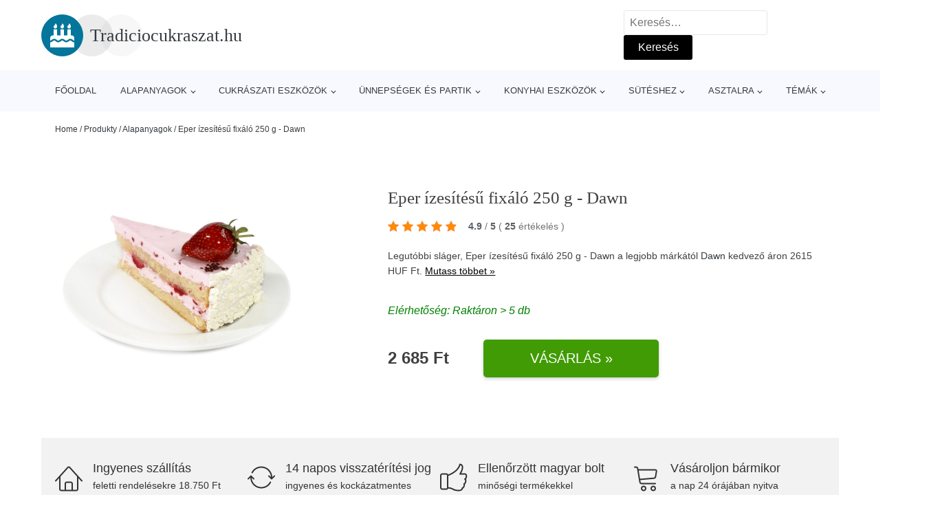

--- FILE ---
content_type: text/html; charset=UTF-8
request_url: https://www.tradiciocukraszat.hu/p/eper-izesitesu-fixalo-250-g-dawn/
body_size: 19508
content:
<!DOCTYPE html>
<html lang="hu" prefix="og: https://ogp.me/ns#" >
<head>
<meta charset="UTF-8">
<meta name="viewport" content="width=device-width, initial-scale=1.0">
<!-- WP_HEAD() START -->
<!-- Search Engine Optimization by Rank Math - https://rankmath.com/ -->
<title>Eper ízesítésű fixáló 250 g - Dawn | Tradiciocukraszat.hu</title>
<meta name="description" content="A Dawn gyártó termékének 2685 HUF Ft áron történő megtekintése."/>
<meta name="robots" content="follow, index, max-snippet:-1, max-video-preview:-1, max-image-preview:large"/>
<link rel="canonical" href="https://www.tradiciocukraszat.hu/p/eper-izesitesu-fixalo-250-g-dawn/" />
<meta property="og:locale" content="hu_HU" />
<meta property="og:type" content="article" />
<meta property="og:title" content="Eper ízesítésű fixáló 250 g - Dawn | Tradiciocukraszat.hu" />
<meta property="og:description" content="A Dawn gyártó termékének 2685 HUF Ft áron történő megtekintése." />
<meta property="og:url" content="https://www.tradiciocukraszat.hu/p/eper-izesitesu-fixalo-250-g-dawn/" />
<meta property="og:site_name" content="Tradiciocukraszat.hu" />
<meta property="og:updated_time" content="2026-01-19T00:39:40+00:00" />
<meta property="og:image" content="https://www.tradiciocukraszat.hu/wp-content/uploads/2023/01/Eper-izesitesu-fixalo-250-g-Dawn.jpg" />
<meta property="og:image:secure_url" content="https://www.tradiciocukraszat.hu/wp-content/uploads/2023/01/Eper-izesitesu-fixalo-250-g-Dawn.jpg" />
<meta property="og:image:width" content="1000" />
<meta property="og:image:height" content="625" />
<meta property="og:image:alt" content="Eper ízesítésű fixáló 250 g - Dawn" />
<meta property="og:image:type" content="image/jpeg" />
<meta name="twitter:card" content="summary_large_image" />
<meta name="twitter:title" content="Eper ízesítésű fixáló 250 g - Dawn | Tradiciocukraszat.hu" />
<meta name="twitter:description" content="A Dawn gyártó termékének 2685 HUF Ft áron történő megtekintése." />
<meta name="twitter:image" content="https://www.tradiciocukraszat.hu/wp-content/uploads/2023/01/Eper-izesitesu-fixalo-250-g-Dawn.jpg" />
<script type="application/ld+json" class="rank-math-schema">{"@context":"https://schema.org","@graph":[{"@type":"BreadcrumbList","@id":"https://www.tradiciocukraszat.hu/p/eper-izesitesu-fixalo-250-g-dawn/#breadcrumb","itemListElement":[{"@type":"ListItem","position":"1","item":{"@id":"https://www.tradiciocukraszat.hu","name":"Home"}},{"@type":"ListItem","position":"2","item":{"@id":"https://www.tradiciocukraszat.hu/p/","name":"Produkty"}},{"@type":"ListItem","position":"3","item":{"@id":"https://www.tradiciocukraszat.hu/c/alapanyagok/","name":"Alapanyagok"}},{"@type":"ListItem","position":"4","item":{"@id":"https://www.tradiciocukraszat.hu/p/eper-izesitesu-fixalo-250-g-dawn/","name":"Eper \u00edzes\u00edt\u00e9s\u0171 fix\u00e1l\u00f3 250 g - Dawn"}}]}]}</script>
<!-- /Rank Math WordPress SEO plugin -->
<link rel="alternate" title="oEmbed (JSON)" type="application/json+oembed" href="https://www.tradiciocukraszat.hu/wp-json/oembed/1.0/embed?url=https%3A%2F%2Fwww.tradiciocukraszat.hu%2Fp%2Feper-izesitesu-fixalo-250-g-dawn%2F" />
<link rel="alternate" title="oEmbed (XML)" type="text/xml+oembed" href="https://www.tradiciocukraszat.hu/wp-json/oembed/1.0/embed?url=https%3A%2F%2Fwww.tradiciocukraszat.hu%2Fp%2Feper-izesitesu-fixalo-250-g-dawn%2F&#038;format=xml" />
<style id='wp-img-auto-sizes-contain-inline-css' type='text/css'>
img:is([sizes=auto i],[sizes^="auto," i]){contain-intrinsic-size:3000px 1500px}
/*# sourceURL=wp-img-auto-sizes-contain-inline-css */
</style>
<style id='classic-theme-styles-inline-css' type='text/css'>
/*! This file is auto-generated */
.wp-block-button__link{color:#fff;background-color:#32373c;border-radius:9999px;box-shadow:none;text-decoration:none;padding:calc(.667em + 2px) calc(1.333em + 2px);font-size:1.125em}.wp-block-file__button{background:#32373c;color:#fff;text-decoration:none}
/*# sourceURL=/wp-includes/css/classic-themes.min.css */
</style>
<!-- <link rel='stylesheet' id='kk-star-ratings-css' href='https://www.tradiciocukraszat.hu/wp-content/plugins/kk-star-ratings/public/css/kk-star-ratings.css?ver=99.9.9' type='text/css' media='all' /> -->
<link rel="stylesheet" type="text/css" href="//www.tradiciocukraszat.hu/wp-content/cache/wpfc-minified/130tz4o4/8ajyx.css" media="all"/>
<style id='kk-star-ratings-inline-css' type='text/css'>
.kk-star-ratings .kksr-stars .kksr-star {
margin-right: 5px;
}
[dir="rtl"] .kk-star-ratings .kksr-stars .kksr-star {
margin-left: 5px;
margin-right: 0;
}
/*# sourceURL=kk-star-ratings-inline-css */
</style>
<!-- <link rel='stylesheet' id='oxygen-css' href='https://www.tradiciocukraszat.hu/wp-content/plugins/oxygen/component-framework/oxygen.css?ver=4.9.5' type='text/css' media='all' /> -->
<script src='//www.tradiciocukraszat.hu/wp-content/cache/wpfc-minified/21k8kc01/8ajyx.js' type="text/javascript"></script>
<!-- <script type="text/javascript" src="https://www.tradiciocukraszat.hu/wp-includes/js/jquery/jquery.min.js?ver=3.7.1" id="jquery-core-js"></script> -->
<script type="text/javascript" id="search-filter-plugin-build-js-extra">
/* <![CDATA[ */
var SF_LDATA = {"ajax_url":"https://www.tradiciocukraszat.hu/wp-admin/admin-ajax.php","home_url":"https://www.tradiciocukraszat.hu/","extensions":[]};
//# sourceURL=search-filter-plugin-build-js-extra
/* ]]> */
</script>
<script src='//www.tradiciocukraszat.hu/wp-content/cache/wpfc-minified/fdil56ys/8ajyx.js' type="text/javascript"></script>
<!-- <script type="text/javascript" src="https://www.tradiciocukraszat.hu/wp-content/plugins/search-filter-pro/public/assets/js/search-filter-build.min.js?ver=2.5.21" id="search-filter-plugin-build-js"></script> -->
<link rel="https://api.w.org/" href="https://www.tradiciocukraszat.hu/wp-json/" /><link rel="alternate" title="JSON" type="application/json" href="https://www.tradiciocukraszat.hu/wp-json/wp/v2/products/182584" /><link rel="EditURI" type="application/rsd+xml" title="RSD" href="https://www.tradiciocukraszat.hu/xmlrpc.php?rsd" />
<link rel='shortlink' href='https://www.tradiciocukraszat.hu/?p=182584' />
<script type="application/ld+json">{
"@context" : "https://schema.org",
"@type" : "Product",
"name" : "Eper &iacute;zes&iacute;t&eacute;sű fix&aacute;l&oacute; 250 g - Dawn",
"image" : "https://www.tradiciocukraszat.hu/wp-content/uploads/2023/01/Eper-izesitesu-fixalo-250-g-Dawn.jpg",
"description" : "A tejsz&iacute;nt &eacute;s a tejsz&iacute;nhabot term&eacute;szetes arom&aacute;kkal, sz&iacute;nez&eacute;kekkel &eacute;s gy&uuml;m&ouml;lcsdarabokkal stabiliz&aacute;l&oacute; por&iacute;tott kever&eacute;k. Eper illat, &iacute;z, fagyasztva sz&aacute;r&iacute;tott eperdarabok - ez egy tejsz&iacute;nhab-sűr&iacute;tő 250g-os kiszerel&eacute;sben.
Nemcsak a semifredd&oacute;ban, tortat&ouml;ltel&eacute;kben, hanem a tortafel&uuml;let tejsz&iacute;nhabbal val&oacute; d&iacute;sz&iacute;t&eacute;s&eacute;re is felhaszn&aacute;lhat&oacute;. A munkafolyamat egyszerű - a kever&eacute;ket hideg v&iacute;zzel &ouml;sszekeverj&uuml;k, majd belekeverj&uuml;k az &eacute;des&iacute;tetlen tejsz&iacute;nhabot. Adagol&aacute;s: 200 g &ouml;mlesztett kever&eacute;k + 200 ml hideg v&iacute;z + 1 liter felvert cukrozatlan tejsz&iacute;nhab.&nbsp;
&Ouml;sszetevők: cukor, gl&uuml;k&oacute;z, zselatin, eperl&eacute; granul&aacute;tum (26,5% eperl&eacute;nek felel meg), sz&aacute;r&iacute;tott gl&uuml;k&oacute;zszirup, citromsav, sz&aacute;r&iacute;tott epergranul&aacute;tum (10% gy&uuml;m&ouml;lcs), term&eacute;szetes aroma, s&oacute;.ň
T&aacute;p&eacute;rt&eacute;k 100 g term&eacute;kre vet&iacute;tve:
energia&eacute;rt&eacute;k kj-ban 1642&nbsp;
zs&iacute;r 0,1 g
amelyből tel&iacute;tődik 0 g
sz&eacute;nhidr&aacute;t 86,6 g
ebből cukrok 85,4 g
feh&eacute;rje 8,1 g
s&oacute; 0,2 g",
"ean": "",
"gtin8": "P6166",
"sku": "P6166",
"brand" : {
"@type" : "Brand",
"name" : "Dawn"
},
"review": {
"@type": "Review",
"reviewRating": {
"@type": "Rating",
"ratingValue": "4.9",
"bestRating": "5"
},
"author": {
"@type": "Person",
"name": ""
}
},
"offers" : {
"@type" : "Offer",
"price" : "2685 HUF",
"priceCurrency": "HUF",
"url" : "https://www.tradiciocukraszat.hu/p/eper-izesitesu-fixalo-250-g-dawn/",
"itemCondition": "https://schema.org/NewCondition",
"availability": "https://schema.org/InStock"
},
"aggregateRating": {
"@type": "AggregateRating",
"ratingValue": "4.9",
"bestRating": "5",
"ratingCount": "25"
}
}</script>
<link rel="icon" href="https://www.tradiciocukraszat.hu/wp-content/uploads/2021/10/favicon-300x300.png" sizes="32x32" />
<link rel="icon" href="https://www.tradiciocukraszat.hu/wp-content/uploads/2021/10/favicon-300x300.png" sizes="192x192" />
<link rel="apple-touch-icon" href="https://www.tradiciocukraszat.hu/wp-content/uploads/2021/10/favicon-300x300.png" />
<meta name="msapplication-TileImage" content="https://www.tradiciocukraszat.hu/wp-content/uploads/2021/10/favicon-300x300.png" />
<!-- <link rel='stylesheet' id='oxygen-cache-105072-css' href='//www.tradiciocukraszat.hu/wp-content/uploads/oxygen/css/105072.css?cache=1674307804&#038;ver=4621fe261630cf965663eb4ba75eace3' type='text/css' media='all' /> -->
<!-- <link rel='stylesheet' id='oxygen-cache-105073-css' href='//www.tradiciocukraszat.hu/wp-content/uploads/oxygen/css/105073.css?cache=1674223153&#038;ver=4621fe261630cf965663eb4ba75eace3' type='text/css' media='all' /> -->
<!-- <link rel='stylesheet' id='oxygen-universal-styles-css' href='//www.tradiciocukraszat.hu/wp-content/uploads/oxygen/css/universal.css?cache=1674307804&#038;ver=4621fe261630cf965663eb4ba75eace3' type='text/css' media='all' /> -->
<link rel="stylesheet" type="text/css" href="//www.tradiciocukraszat.hu/wp-content/cache/wpfc-minified/qkeer1y7/8ajyx.css" media="all"/>
<!-- END OF WP_HEAD() -->
<style id='global-styles-inline-css' type='text/css'>
:root{--wp--preset--aspect-ratio--square: 1;--wp--preset--aspect-ratio--4-3: 4/3;--wp--preset--aspect-ratio--3-4: 3/4;--wp--preset--aspect-ratio--3-2: 3/2;--wp--preset--aspect-ratio--2-3: 2/3;--wp--preset--aspect-ratio--16-9: 16/9;--wp--preset--aspect-ratio--9-16: 9/16;--wp--preset--color--black: #000000;--wp--preset--color--cyan-bluish-gray: #abb8c3;--wp--preset--color--white: #ffffff;--wp--preset--color--pale-pink: #f78da7;--wp--preset--color--vivid-red: #cf2e2e;--wp--preset--color--luminous-vivid-orange: #ff6900;--wp--preset--color--luminous-vivid-amber: #fcb900;--wp--preset--color--light-green-cyan: #7bdcb5;--wp--preset--color--vivid-green-cyan: #00d084;--wp--preset--color--pale-cyan-blue: #8ed1fc;--wp--preset--color--vivid-cyan-blue: #0693e3;--wp--preset--color--vivid-purple: #9b51e0;--wp--preset--gradient--vivid-cyan-blue-to-vivid-purple: linear-gradient(135deg,rgb(6,147,227) 0%,rgb(155,81,224) 100%);--wp--preset--gradient--light-green-cyan-to-vivid-green-cyan: linear-gradient(135deg,rgb(122,220,180) 0%,rgb(0,208,130) 100%);--wp--preset--gradient--luminous-vivid-amber-to-luminous-vivid-orange: linear-gradient(135deg,rgb(252,185,0) 0%,rgb(255,105,0) 100%);--wp--preset--gradient--luminous-vivid-orange-to-vivid-red: linear-gradient(135deg,rgb(255,105,0) 0%,rgb(207,46,46) 100%);--wp--preset--gradient--very-light-gray-to-cyan-bluish-gray: linear-gradient(135deg,rgb(238,238,238) 0%,rgb(169,184,195) 100%);--wp--preset--gradient--cool-to-warm-spectrum: linear-gradient(135deg,rgb(74,234,220) 0%,rgb(151,120,209) 20%,rgb(207,42,186) 40%,rgb(238,44,130) 60%,rgb(251,105,98) 80%,rgb(254,248,76) 100%);--wp--preset--gradient--blush-light-purple: linear-gradient(135deg,rgb(255,206,236) 0%,rgb(152,150,240) 100%);--wp--preset--gradient--blush-bordeaux: linear-gradient(135deg,rgb(254,205,165) 0%,rgb(254,45,45) 50%,rgb(107,0,62) 100%);--wp--preset--gradient--luminous-dusk: linear-gradient(135deg,rgb(255,203,112) 0%,rgb(199,81,192) 50%,rgb(65,88,208) 100%);--wp--preset--gradient--pale-ocean: linear-gradient(135deg,rgb(255,245,203) 0%,rgb(182,227,212) 50%,rgb(51,167,181) 100%);--wp--preset--gradient--electric-grass: linear-gradient(135deg,rgb(202,248,128) 0%,rgb(113,206,126) 100%);--wp--preset--gradient--midnight: linear-gradient(135deg,rgb(2,3,129) 0%,rgb(40,116,252) 100%);--wp--preset--font-size--small: 13px;--wp--preset--font-size--medium: 20px;--wp--preset--font-size--large: 36px;--wp--preset--font-size--x-large: 42px;--wp--preset--spacing--20: 0.44rem;--wp--preset--spacing--30: 0.67rem;--wp--preset--spacing--40: 1rem;--wp--preset--spacing--50: 1.5rem;--wp--preset--spacing--60: 2.25rem;--wp--preset--spacing--70: 3.38rem;--wp--preset--spacing--80: 5.06rem;--wp--preset--shadow--natural: 6px 6px 9px rgba(0, 0, 0, 0.2);--wp--preset--shadow--deep: 12px 12px 50px rgba(0, 0, 0, 0.4);--wp--preset--shadow--sharp: 6px 6px 0px rgba(0, 0, 0, 0.2);--wp--preset--shadow--outlined: 6px 6px 0px -3px rgb(255, 255, 255), 6px 6px rgb(0, 0, 0);--wp--preset--shadow--crisp: 6px 6px 0px rgb(0, 0, 0);}:where(.is-layout-flex){gap: 0.5em;}:where(.is-layout-grid){gap: 0.5em;}body .is-layout-flex{display: flex;}.is-layout-flex{flex-wrap: wrap;align-items: center;}.is-layout-flex > :is(*, div){margin: 0;}body .is-layout-grid{display: grid;}.is-layout-grid > :is(*, div){margin: 0;}:where(.wp-block-columns.is-layout-flex){gap: 2em;}:where(.wp-block-columns.is-layout-grid){gap: 2em;}:where(.wp-block-post-template.is-layout-flex){gap: 1.25em;}:where(.wp-block-post-template.is-layout-grid){gap: 1.25em;}.has-black-color{color: var(--wp--preset--color--black) !important;}.has-cyan-bluish-gray-color{color: var(--wp--preset--color--cyan-bluish-gray) !important;}.has-white-color{color: var(--wp--preset--color--white) !important;}.has-pale-pink-color{color: var(--wp--preset--color--pale-pink) !important;}.has-vivid-red-color{color: var(--wp--preset--color--vivid-red) !important;}.has-luminous-vivid-orange-color{color: var(--wp--preset--color--luminous-vivid-orange) !important;}.has-luminous-vivid-amber-color{color: var(--wp--preset--color--luminous-vivid-amber) !important;}.has-light-green-cyan-color{color: var(--wp--preset--color--light-green-cyan) !important;}.has-vivid-green-cyan-color{color: var(--wp--preset--color--vivid-green-cyan) !important;}.has-pale-cyan-blue-color{color: var(--wp--preset--color--pale-cyan-blue) !important;}.has-vivid-cyan-blue-color{color: var(--wp--preset--color--vivid-cyan-blue) !important;}.has-vivid-purple-color{color: var(--wp--preset--color--vivid-purple) !important;}.has-black-background-color{background-color: var(--wp--preset--color--black) !important;}.has-cyan-bluish-gray-background-color{background-color: var(--wp--preset--color--cyan-bluish-gray) !important;}.has-white-background-color{background-color: var(--wp--preset--color--white) !important;}.has-pale-pink-background-color{background-color: var(--wp--preset--color--pale-pink) !important;}.has-vivid-red-background-color{background-color: var(--wp--preset--color--vivid-red) !important;}.has-luminous-vivid-orange-background-color{background-color: var(--wp--preset--color--luminous-vivid-orange) !important;}.has-luminous-vivid-amber-background-color{background-color: var(--wp--preset--color--luminous-vivid-amber) !important;}.has-light-green-cyan-background-color{background-color: var(--wp--preset--color--light-green-cyan) !important;}.has-vivid-green-cyan-background-color{background-color: var(--wp--preset--color--vivid-green-cyan) !important;}.has-pale-cyan-blue-background-color{background-color: var(--wp--preset--color--pale-cyan-blue) !important;}.has-vivid-cyan-blue-background-color{background-color: var(--wp--preset--color--vivid-cyan-blue) !important;}.has-vivid-purple-background-color{background-color: var(--wp--preset--color--vivid-purple) !important;}.has-black-border-color{border-color: var(--wp--preset--color--black) !important;}.has-cyan-bluish-gray-border-color{border-color: var(--wp--preset--color--cyan-bluish-gray) !important;}.has-white-border-color{border-color: var(--wp--preset--color--white) !important;}.has-pale-pink-border-color{border-color: var(--wp--preset--color--pale-pink) !important;}.has-vivid-red-border-color{border-color: var(--wp--preset--color--vivid-red) !important;}.has-luminous-vivid-orange-border-color{border-color: var(--wp--preset--color--luminous-vivid-orange) !important;}.has-luminous-vivid-amber-border-color{border-color: var(--wp--preset--color--luminous-vivid-amber) !important;}.has-light-green-cyan-border-color{border-color: var(--wp--preset--color--light-green-cyan) !important;}.has-vivid-green-cyan-border-color{border-color: var(--wp--preset--color--vivid-green-cyan) !important;}.has-pale-cyan-blue-border-color{border-color: var(--wp--preset--color--pale-cyan-blue) !important;}.has-vivid-cyan-blue-border-color{border-color: var(--wp--preset--color--vivid-cyan-blue) !important;}.has-vivid-purple-border-color{border-color: var(--wp--preset--color--vivid-purple) !important;}.has-vivid-cyan-blue-to-vivid-purple-gradient-background{background: var(--wp--preset--gradient--vivid-cyan-blue-to-vivid-purple) !important;}.has-light-green-cyan-to-vivid-green-cyan-gradient-background{background: var(--wp--preset--gradient--light-green-cyan-to-vivid-green-cyan) !important;}.has-luminous-vivid-amber-to-luminous-vivid-orange-gradient-background{background: var(--wp--preset--gradient--luminous-vivid-amber-to-luminous-vivid-orange) !important;}.has-luminous-vivid-orange-to-vivid-red-gradient-background{background: var(--wp--preset--gradient--luminous-vivid-orange-to-vivid-red) !important;}.has-very-light-gray-to-cyan-bluish-gray-gradient-background{background: var(--wp--preset--gradient--very-light-gray-to-cyan-bluish-gray) !important;}.has-cool-to-warm-spectrum-gradient-background{background: var(--wp--preset--gradient--cool-to-warm-spectrum) !important;}.has-blush-light-purple-gradient-background{background: var(--wp--preset--gradient--blush-light-purple) !important;}.has-blush-bordeaux-gradient-background{background: var(--wp--preset--gradient--blush-bordeaux) !important;}.has-luminous-dusk-gradient-background{background: var(--wp--preset--gradient--luminous-dusk) !important;}.has-pale-ocean-gradient-background{background: var(--wp--preset--gradient--pale-ocean) !important;}.has-electric-grass-gradient-background{background: var(--wp--preset--gradient--electric-grass) !important;}.has-midnight-gradient-background{background: var(--wp--preset--gradient--midnight) !important;}.has-small-font-size{font-size: var(--wp--preset--font-size--small) !important;}.has-medium-font-size{font-size: var(--wp--preset--font-size--medium) !important;}.has-large-font-size{font-size: var(--wp--preset--font-size--large) !important;}.has-x-large-font-size{font-size: var(--wp--preset--font-size--x-large) !important;}
/*# sourceURL=global-styles-inline-css */
</style>
</head>
<body class="wp-singular products-template-default single single-products postid-182584 wp-theme-oxygen-is-not-a-theme  wp-embed-responsive oxygen-body" >
<header id="_header-1-25" class="oxy-header-wrapper oxy-overlay-header oxy-header" ><div id="logo-header-row" class="oxy-header-row" ><div class="oxy-header-container"><div id="_header_left-3-25" class="oxy-header-left" ><a id="link-78-25" class="ct-link" href="/" target="_self"  ><div id="fancy_icon-86-25" class="ct-fancy-icon" ><svg id="svg-fancy_icon-86-25"><use xlink:href="#FontAwesomeicon-birthday-cake"></use></svg></div><span id="shortcode-79-25" class="ct-shortcode logo-top" >Tradiciocukraszat.hu</span></a></div><div id="_header_center-4-25" class="oxy-header-center" ></div><div id="_header_right-5-25" class="oxy-header-right" >
<div id="_search_form-17-25" class="oxy-search-form" >
<form role="search" method="get" class="search-form" action="https://www.tradiciocukraszat.hu/">
<label>
<span class="screen-reader-text">Keresés:</span>
<input type="search" class="search-field" placeholder="Keresés&hellip;" value="" name="s" />
</label>
<input type="submit" class="search-submit" value="Keresés" />
</form>                </div>
<nav id="_nav_menu-53-25" class="oxy-nav-menu oxy-nav-menu-dropdowns oxy-nav-menu-dropdown-arrow" ><div class='oxy-menu-toggle'><div class='oxy-nav-menu-hamburger-wrap'><div class='oxy-nav-menu-hamburger'><div class='oxy-nav-menu-hamburger-line'></div><div class='oxy-nav-menu-hamburger-line'></div><div class='oxy-nav-menu-hamburger-line'></div></div></div></div><div class="menu-hlavni-menu-container"><ul id="menu-hlavni-menu" class="oxy-nav-menu-list"><li id="menu-item-105112" class="menu-item menu-item-type-custom menu-item-object-custom menu-item-105112"><a href="/">Főoldal</a></li>
<li id="menu-item-188128" class="menu-item menu-item-type-taxonomy menu-item-object-product_category current-products-ancestor current-menu-parent current-products-parent menu-item-has-children menu-item-188128"><a href="https://www.tradiciocukraszat.hu/c/alapanyagok/">Alapanyagok</a>
<ul class="sub-menu">
<li id="menu-item-188129" class="menu-item menu-item-type-taxonomy menu-item-object-product_category menu-item-188129"><a href="https://www.tradiciocukraszat.hu/c/eheto-dekoracio/">Ehető dekoráció</a></li>
<li id="menu-item-188139" class="menu-item menu-item-type-taxonomy menu-item-object-product_category menu-item-188139"><a href="https://www.tradiciocukraszat.hu/c/etel-festekek-es-szinek/">Étel festékek és színek</a></li>
<li id="menu-item-188159" class="menu-item menu-item-type-taxonomy menu-item-object-product_category menu-item-188159"><a href="https://www.tradiciocukraszat.hu/c/marcipan/">Marcipán</a></li>
<li id="menu-item-188160" class="menu-item menu-item-type-taxonomy menu-item-object-product_category menu-item-188160"><a href="https://www.tradiciocukraszat.hu/c/modelezo-es-bevono-anyagok-fondant/">Modelező és bevonó anyagok (fondant)</a></li>
<li id="menu-item-188163" class="menu-item menu-item-type-taxonomy menu-item-object-product_category current-products-ancestor current-menu-parent current-products-parent menu-item-188163"><a href="https://www.tradiciocukraszat.hu/c/tejszinhab-es-tejszinek/">Tejszínhab és tejszínek</a></li>
<li id="menu-item-188164" class="menu-item menu-item-type-taxonomy menu-item-object-product_category menu-item-188164"><a href="https://www.tradiciocukraszat.hu/c/toltelekek-es-kremek/">Töltelékek és krémek</a></li>
<li id="menu-item-188161" class="menu-item menu-item-type-taxonomy menu-item-object-product_category menu-item-188161"><a href="https://www.tradiciocukraszat.hu/c/ontetek-es-mazak/">Öntetek és mázak</a></li>
<li id="menu-item-188158" class="menu-item menu-item-type-taxonomy menu-item-object-product_category menu-item-188158"><a href="https://www.tradiciocukraszat.hu/c/keverekek-es-keszitmenyek/">Keverékek és készítmények</a></li>
<li id="menu-item-188138" class="menu-item menu-item-type-taxonomy menu-item-object-product_category menu-item-188138"><a href="https://www.tradiciocukraszat.hu/c/csokolade-es-csokis-aru/">Csokoládé és csokis áru</a></li>
<li id="menu-item-188157" class="menu-item menu-item-type-taxonomy menu-item-object-product_category menu-item-188157"><a href="https://www.tradiciocukraszat.hu/c/izesito-pasztak-es-osszetevok/">Ízesítő paszták és összetevők</a></li>
<li id="menu-item-188162" class="menu-item menu-item-type-taxonomy menu-item-object-product_category menu-item-188162"><a href="https://www.tradiciocukraszat.hu/c/nyersanyagok-a-fankhoz-donut/">Nyersanyagok a fánkhoz (donut)</a></li>
<li id="menu-item-188156" class="menu-item menu-item-type-taxonomy menu-item-object-product_category menu-item-188156"><a href="https://www.tradiciocukraszat.hu/c/eheto-ragaszto/">Ehető ragasztó</a></li>
</ul>
</li>
<li id="menu-item-188130" class="menu-item menu-item-type-taxonomy menu-item-object-product_category menu-item-has-children menu-item-188130"><a href="https://www.tradiciocukraszat.hu/c/cukraszati-eszkozok/">Cukrászati eszközök</a>
<ul class="sub-menu">
<li id="menu-item-188131" class="menu-item menu-item-type-taxonomy menu-item-object-product_category menu-item-188131"><a href="https://www.tradiciocukraszat.hu/c/modellezesi-segedeszkozok/">Modellezési segédeszközök</a></li>
<li id="menu-item-188132" class="menu-item menu-item-type-taxonomy menu-item-object-product_category menu-item-188132"><a href="https://www.tradiciocukraszat.hu/c/torta-figurak-es-diszek/">Torta figurák és díszek</a></li>
<li id="menu-item-188165" class="menu-item menu-item-type-taxonomy menu-item-object-product_category menu-item-188165"><a href="https://www.tradiciocukraszat.hu/c/diszitesi-eszkozok/">Diszítési eszközök</a></li>
<li id="menu-item-188166" class="menu-item menu-item-type-taxonomy menu-item-object-product_category menu-item-188166"><a href="https://www.tradiciocukraszat.hu/c/torta-alatetek-allvanyok-szalagok/">Torta alátétek, állványok, szalagok</a></li>
<li id="menu-item-188167" class="menu-item menu-item-type-taxonomy menu-item-object-product_category menu-item-188167"><a href="https://www.tradiciocukraszat.hu/c/szilikon-formak/">Szilikon formák</a></li>
<li id="menu-item-188168" class="menu-item menu-item-type-taxonomy menu-item-object-product_category menu-item-188168"><a href="https://www.tradiciocukraszat.hu/c/segitseg-a-csokolade-valo-munkahoz/">Segítség a csokoládé való munkához</a></li>
<li id="menu-item-188169" class="menu-item menu-item-type-taxonomy menu-item-object-product_category menu-item-188169"><a href="https://www.tradiciocukraszat.hu/c/spatula-es-simitok/">Spatula és símítók</a></li>
<li id="menu-item-188170" class="menu-item menu-item-type-taxonomy menu-item-object-product_category menu-item-188170"><a href="https://www.tradiciocukraszat.hu/c/kesek/">Kések</a></li>
<li id="menu-item-188171" class="menu-item menu-item-type-taxonomy menu-item-object-product_category menu-item-188171"><a href="https://www.tradiciocukraszat.hu/c/makron-eskozok/">Makron esközök</a></li>
<li id="menu-item-188172" class="menu-item menu-item-type-taxonomy menu-item-object-product_category menu-item-188172"><a href="https://www.tradiciocukraszat.hu/c/cake-pops/">Cake pops</a></li>
</ul>
</li>
<li id="menu-item-188133" class="menu-item menu-item-type-taxonomy menu-item-object-product_category menu-item-has-children menu-item-188133"><a href="https://www.tradiciocukraszat.hu/c/unnepsegek-es-partik/">Ünnepségek és partik</a>
<ul class="sub-menu">
<li id="menu-item-188134" class="menu-item menu-item-type-taxonomy menu-item-object-product_category menu-item-188134"><a href="https://www.tradiciocukraszat.hu/c/leggombok-lufik/">Léggömbök - lufik</a></li>
<li id="menu-item-188142" class="menu-item menu-item-type-taxonomy menu-item-object-product_category menu-item-188142"><a href="https://www.tradiciocukraszat.hu/c/vicces-jatekok-kiegeszitok/">Vicces játékok, kiegészítők</a></li>
<li id="menu-item-188143" class="menu-item menu-item-type-taxonomy menu-item-object-product_category menu-item-188143"><a href="https://www.tradiciocukraszat.hu/c/konfetti/">Konfetti</a></li>
<li id="menu-item-188144" class="menu-item menu-item-type-taxonomy menu-item-object-product_category menu-item-188144"><a href="https://www.tradiciocukraszat.hu/c/kreativ-alkotas/">Kreatív alkotás</a></li>
<li id="menu-item-188145" class="menu-item menu-item-type-taxonomy menu-item-object-product_category menu-item-188145"><a href="https://www.tradiciocukraszat.hu/c/foto-kiegeszitok/">Fotó kiegészítők</a></li>
<li id="menu-item-188146" class="menu-item menu-item-type-taxonomy menu-item-object-product_category menu-item-188146"><a href="https://www.tradiciocukraszat.hu/c/ajandekcsomagolas/">Ajándékcsomagolás</a></li>
<li id="menu-item-188147" class="menu-item menu-item-type-taxonomy menu-item-object-product_category menu-item-188147"><a href="https://www.tradiciocukraszat.hu/c/girlandok/">Girlandok</a></li>
<li id="menu-item-188148" class="menu-item menu-item-type-taxonomy menu-item-object-product_category menu-item-188148"><a href="https://www.tradiciocukraszat.hu/c/pinata/">Piñata</a></li>
<li id="menu-item-188149" class="menu-item menu-item-type-taxonomy menu-item-object-product_category menu-item-188149"><a href="https://www.tradiciocukraszat.hu/c/meghivok/">Meghívók</a></li>
<li id="menu-item-188150" class="menu-item menu-item-type-taxonomy menu-item-object-product_category menu-item-188150"><a href="https://www.tradiciocukraszat.hu/c/helium-leggombokre/">Hélium léggömbökre</a></li>
<li id="menu-item-188151" class="menu-item menu-item-type-taxonomy menu-item-object-product_category menu-item-188151"><a href="https://www.tradiciocukraszat.hu/c/maszkok-es-jelmezek/">Maszkok és jelmezek</a></li>
</ul>
</li>
<li id="menu-item-188135" class="menu-item menu-item-type-taxonomy menu-item-object-product_category menu-item-has-children menu-item-188135"><a href="https://www.tradiciocukraszat.hu/c/konyhai-eszkozok/">Konyhai eszközök</a>
<ul class="sub-menu">
<li id="menu-item-188177" class="menu-item menu-item-type-taxonomy menu-item-object-product_category menu-item-188177"><a href="https://www.tradiciocukraszat.hu/c/etelek-tarolasa/">Ételek tárolása</a></li>
<li id="menu-item-188182" class="menu-item menu-item-type-taxonomy menu-item-object-product_category menu-item-188182"><a href="https://www.tradiciocukraszat.hu/c/edenyek/">Edények</a></li>
<li id="menu-item-188180" class="menu-item menu-item-type-taxonomy menu-item-object-product_category menu-item-188180"><a href="https://www.tradiciocukraszat.hu/c/konyhai-eszkozok-konyhai-eszkozok/">Konyhai eszközök</a></li>
<li id="menu-item-188183" class="menu-item menu-item-type-taxonomy menu-item-object-product_category menu-item-188183"><a href="https://www.tradiciocukraszat.hu/c/italok/">Italok</a></li>
<li id="menu-item-188184" class="menu-item menu-item-type-taxonomy menu-item-object-product_category menu-item-188184"><a href="https://www.tradiciocukraszat.hu/c/tisztitas-fertotlenites-vedelem/">Tisztítás, fertőtlenítés, védelem</a></li>
<li id="menu-item-188188" class="menu-item menu-item-type-taxonomy menu-item-object-product_category menu-item-188188"><a href="https://www.tradiciocukraszat.hu/c/kesek-es-darabolas/">Kések és darabolás</a></li>
<li id="menu-item-188190" class="menu-item menu-item-type-taxonomy menu-item-object-product_category menu-item-188190"><a href="https://www.tradiciocukraszat.hu/c/daralok-gepek/">Darálók, gépek</a></li>
<li id="menu-item-188189" class="menu-item menu-item-type-taxonomy menu-item-object-product_category menu-item-188189"><a href="https://www.tradiciocukraszat.hu/c/fozes-es-tartositas/">Főzés és tartósítás</a></li>
<li id="menu-item-188191" class="menu-item menu-item-type-taxonomy menu-item-object-product_category menu-item-188191"><a href="https://www.tradiciocukraszat.hu/c/edenyek-es-fazekak/">Edények és fazekak</a></li>
<li id="menu-item-188192" class="menu-item menu-item-type-taxonomy menu-item-object-product_category menu-item-188192"><a href="https://www.tradiciocukraszat.hu/c/serpenyok/">Serpenyők</a></li>
<li id="menu-item-188193" class="menu-item menu-item-type-taxonomy menu-item-object-product_category menu-item-188193"><a href="https://www.tradiciocukraszat.hu/c/cukortartok-fuszertartok/">Cukortartók, fűszertartók</a></li>
<li id="menu-item-188194" class="menu-item menu-item-type-taxonomy menu-item-object-product_category menu-item-188194"><a href="https://www.tradiciocukraszat.hu/c/evoeszkoz/">Evőeszköz</a></li>
</ul>
</li>
<li id="menu-item-188136" class="menu-item menu-item-type-taxonomy menu-item-object-product_category menu-item-has-children menu-item-188136"><a href="https://www.tradiciocukraszat.hu/c/suteshez/">Sütéshez</a>
<ul class="sub-menu">
<li id="menu-item-188137" class="menu-item menu-item-type-taxonomy menu-item-object-product_category menu-item-188137"><a href="https://www.tradiciocukraszat.hu/c/kiszurok-suteshez/">Kiszúrók</a></li>
<li id="menu-item-188185" class="menu-item menu-item-type-taxonomy menu-item-object-product_category menu-item-188185"><a href="https://www.tradiciocukraszat.hu/c/torta-formak/">Torta formák</a></li>
<li id="menu-item-188186" class="menu-item menu-item-type-taxonomy menu-item-object-product_category menu-item-188186"><a href="https://www.tradiciocukraszat.hu/c/kenyer-sutesehez/">Kenyér sütéséhez</a></li>
<li id="menu-item-188196" class="menu-item menu-item-type-taxonomy menu-item-object-product_category menu-item-188196"><a href="https://www.tradiciocukraszat.hu/c/muffinok-es-cupcakes/">Muffinok és cupcakes</a></li>
<li id="menu-item-188197" class="menu-item menu-item-type-taxonomy menu-item-object-product_category menu-item-188197"><a href="https://www.tradiciocukraszat.hu/c/szurok/">Szűrők</a></li>
<li id="menu-item-188198" class="menu-item menu-item-type-taxonomy menu-item-object-product_category menu-item-188198"><a href="https://www.tradiciocukraszat.hu/c/sutesi-szilikon-formak/">Sütési szilikon formák</a></li>
<li id="menu-item-188199" class="menu-item menu-item-type-taxonomy menu-item-object-product_category menu-item-188199"><a href="https://www.tradiciocukraszat.hu/c/talak/">Tálak</a></li>
<li id="menu-item-188200" class="menu-item menu-item-type-taxonomy menu-item-object-product_category menu-item-188200"><a href="https://www.tradiciocukraszat.hu/c/serpenyok-es-tepsik/">Serpenyők és tepsik</a></li>
<li id="menu-item-188201" class="menu-item menu-item-type-taxonomy menu-item-object-product_category menu-item-188201"><a href="https://www.tradiciocukraszat.hu/c/merlegek/">Mérlegek</a></li>
<li id="menu-item-188195" class="menu-item menu-item-type-taxonomy menu-item-object-product_category menu-item-188195"><a href="https://www.tradiciocukraszat.hu/c/hutoracsok/">Hűtőrácsok</a></li>
</ul>
</li>
<li id="menu-item-188140" class="menu-item menu-item-type-taxonomy menu-item-object-product_category menu-item-has-children menu-item-188140"><a href="https://www.tradiciocukraszat.hu/c/asztalra/">Asztalra</a>
<ul class="sub-menu">
<li id="menu-item-188173" class="menu-item menu-item-type-taxonomy menu-item-object-product_category menu-item-188173"><a href="https://www.tradiciocukraszat.hu/c/terites/">Terítés</a></li>
<li id="menu-item-188174" class="menu-item menu-item-type-taxonomy menu-item-object-product_category menu-item-188174"><a href="https://www.tradiciocukraszat.hu/c/party-szalvetak/">Party szalvéták</a></li>
<li id="menu-item-188175" class="menu-item menu-item-type-taxonomy menu-item-object-product_category menu-item-188175"><a href="https://www.tradiciocukraszat.hu/c/bogrek-es-poharak/">Bögrék és poharak</a></li>
</ul>
</li>
<li id="menu-item-188141" class="menu-item menu-item-type-taxonomy menu-item-object-product_category menu-item-has-children menu-item-188141"><a href="https://www.tradiciocukraszat.hu/c/temak/">Témák</a>
<ul class="sub-menu">
<li id="menu-item-188152" class="menu-item menu-item-type-taxonomy menu-item-object-product_category menu-item-188152"><a href="https://www.tradiciocukraszat.hu/c/halloween/">Halloween</a></li>
<li id="menu-item-188153" class="menu-item menu-item-type-taxonomy menu-item-object-product_category menu-item-188153"><a href="https://www.tradiciocukraszat.hu/c/filmek-mesek-es-jatekok/">Filmek, mesék és játékok</a></li>
<li id="menu-item-188154" class="menu-item menu-item-type-taxonomy menu-item-object-product_category menu-item-188154"><a href="https://www.tradiciocukraszat.hu/c/eskuvo/">Esküvő</a></li>
<li id="menu-item-188155" class="menu-item menu-item-type-taxonomy menu-item-object-product_category menu-item-188155"><a href="https://www.tradiciocukraszat.hu/c/karacsony/">Karácsony</a></li>
</ul>
</li>
</ul></div></nav></div></div></div><div id="nav-header-row" class="oxy-header-row" ><div class="oxy-header-container"><div id="_header_left-12-25" class="oxy-header-left" ></div><div id="_header_center-13-25" class="oxy-header-center" ><nav id="_nav_menu-15-25" class="oxy-nav-menu oxy-nav-menu-dropdowns oxy-nav-menu-dropdown-arrow" ><div class='oxy-menu-toggle'><div class='oxy-nav-menu-hamburger-wrap'><div class='oxy-nav-menu-hamburger'><div class='oxy-nav-menu-hamburger-line'></div><div class='oxy-nav-menu-hamburger-line'></div><div class='oxy-nav-menu-hamburger-line'></div></div></div></div><div class="menu-hlavni-menu-container"><ul id="menu-hlavni-menu-1" class="oxy-nav-menu-list"><li class="menu-item menu-item-type-custom menu-item-object-custom menu-item-105112"><a href="/">Főoldal</a></li>
<li class="menu-item menu-item-type-taxonomy menu-item-object-product_category current-products-ancestor current-menu-parent current-products-parent menu-item-has-children menu-item-188128"><a href="https://www.tradiciocukraszat.hu/c/alapanyagok/">Alapanyagok</a>
<ul class="sub-menu">
<li class="menu-item menu-item-type-taxonomy menu-item-object-product_category menu-item-188129"><a href="https://www.tradiciocukraszat.hu/c/eheto-dekoracio/">Ehető dekoráció</a></li>
<li class="menu-item menu-item-type-taxonomy menu-item-object-product_category menu-item-188139"><a href="https://www.tradiciocukraszat.hu/c/etel-festekek-es-szinek/">Étel festékek és színek</a></li>
<li class="menu-item menu-item-type-taxonomy menu-item-object-product_category menu-item-188159"><a href="https://www.tradiciocukraszat.hu/c/marcipan/">Marcipán</a></li>
<li class="menu-item menu-item-type-taxonomy menu-item-object-product_category menu-item-188160"><a href="https://www.tradiciocukraszat.hu/c/modelezo-es-bevono-anyagok-fondant/">Modelező és bevonó anyagok (fondant)</a></li>
<li class="menu-item menu-item-type-taxonomy menu-item-object-product_category current-products-ancestor current-menu-parent current-products-parent menu-item-188163"><a href="https://www.tradiciocukraszat.hu/c/tejszinhab-es-tejszinek/">Tejszínhab és tejszínek</a></li>
<li class="menu-item menu-item-type-taxonomy menu-item-object-product_category menu-item-188164"><a href="https://www.tradiciocukraszat.hu/c/toltelekek-es-kremek/">Töltelékek és krémek</a></li>
<li class="menu-item menu-item-type-taxonomy menu-item-object-product_category menu-item-188161"><a href="https://www.tradiciocukraszat.hu/c/ontetek-es-mazak/">Öntetek és mázak</a></li>
<li class="menu-item menu-item-type-taxonomy menu-item-object-product_category menu-item-188158"><a href="https://www.tradiciocukraszat.hu/c/keverekek-es-keszitmenyek/">Keverékek és készítmények</a></li>
<li class="menu-item menu-item-type-taxonomy menu-item-object-product_category menu-item-188138"><a href="https://www.tradiciocukraszat.hu/c/csokolade-es-csokis-aru/">Csokoládé és csokis áru</a></li>
<li class="menu-item menu-item-type-taxonomy menu-item-object-product_category menu-item-188157"><a href="https://www.tradiciocukraszat.hu/c/izesito-pasztak-es-osszetevok/">Ízesítő paszták és összetevők</a></li>
<li class="menu-item menu-item-type-taxonomy menu-item-object-product_category menu-item-188162"><a href="https://www.tradiciocukraszat.hu/c/nyersanyagok-a-fankhoz-donut/">Nyersanyagok a fánkhoz (donut)</a></li>
<li class="menu-item menu-item-type-taxonomy menu-item-object-product_category menu-item-188156"><a href="https://www.tradiciocukraszat.hu/c/eheto-ragaszto/">Ehető ragasztó</a></li>
</ul>
</li>
<li class="menu-item menu-item-type-taxonomy menu-item-object-product_category menu-item-has-children menu-item-188130"><a href="https://www.tradiciocukraszat.hu/c/cukraszati-eszkozok/">Cukrászati eszközök</a>
<ul class="sub-menu">
<li class="menu-item menu-item-type-taxonomy menu-item-object-product_category menu-item-188131"><a href="https://www.tradiciocukraszat.hu/c/modellezesi-segedeszkozok/">Modellezési segédeszközök</a></li>
<li class="menu-item menu-item-type-taxonomy menu-item-object-product_category menu-item-188132"><a href="https://www.tradiciocukraszat.hu/c/torta-figurak-es-diszek/">Torta figurák és díszek</a></li>
<li class="menu-item menu-item-type-taxonomy menu-item-object-product_category menu-item-188165"><a href="https://www.tradiciocukraszat.hu/c/diszitesi-eszkozok/">Diszítési eszközök</a></li>
<li class="menu-item menu-item-type-taxonomy menu-item-object-product_category menu-item-188166"><a href="https://www.tradiciocukraszat.hu/c/torta-alatetek-allvanyok-szalagok/">Torta alátétek, állványok, szalagok</a></li>
<li class="menu-item menu-item-type-taxonomy menu-item-object-product_category menu-item-188167"><a href="https://www.tradiciocukraszat.hu/c/szilikon-formak/">Szilikon formák</a></li>
<li class="menu-item menu-item-type-taxonomy menu-item-object-product_category menu-item-188168"><a href="https://www.tradiciocukraszat.hu/c/segitseg-a-csokolade-valo-munkahoz/">Segítség a csokoládé való munkához</a></li>
<li class="menu-item menu-item-type-taxonomy menu-item-object-product_category menu-item-188169"><a href="https://www.tradiciocukraszat.hu/c/spatula-es-simitok/">Spatula és símítók</a></li>
<li class="menu-item menu-item-type-taxonomy menu-item-object-product_category menu-item-188170"><a href="https://www.tradiciocukraszat.hu/c/kesek/">Kések</a></li>
<li class="menu-item menu-item-type-taxonomy menu-item-object-product_category menu-item-188171"><a href="https://www.tradiciocukraszat.hu/c/makron-eskozok/">Makron esközök</a></li>
<li class="menu-item menu-item-type-taxonomy menu-item-object-product_category menu-item-188172"><a href="https://www.tradiciocukraszat.hu/c/cake-pops/">Cake pops</a></li>
</ul>
</li>
<li class="menu-item menu-item-type-taxonomy menu-item-object-product_category menu-item-has-children menu-item-188133"><a href="https://www.tradiciocukraszat.hu/c/unnepsegek-es-partik/">Ünnepségek és partik</a>
<ul class="sub-menu">
<li class="menu-item menu-item-type-taxonomy menu-item-object-product_category menu-item-188134"><a href="https://www.tradiciocukraszat.hu/c/leggombok-lufik/">Léggömbök - lufik</a></li>
<li class="menu-item menu-item-type-taxonomy menu-item-object-product_category menu-item-188142"><a href="https://www.tradiciocukraszat.hu/c/vicces-jatekok-kiegeszitok/">Vicces játékok, kiegészítők</a></li>
<li class="menu-item menu-item-type-taxonomy menu-item-object-product_category menu-item-188143"><a href="https://www.tradiciocukraszat.hu/c/konfetti/">Konfetti</a></li>
<li class="menu-item menu-item-type-taxonomy menu-item-object-product_category menu-item-188144"><a href="https://www.tradiciocukraszat.hu/c/kreativ-alkotas/">Kreatív alkotás</a></li>
<li class="menu-item menu-item-type-taxonomy menu-item-object-product_category menu-item-188145"><a href="https://www.tradiciocukraszat.hu/c/foto-kiegeszitok/">Fotó kiegészítők</a></li>
<li class="menu-item menu-item-type-taxonomy menu-item-object-product_category menu-item-188146"><a href="https://www.tradiciocukraszat.hu/c/ajandekcsomagolas/">Ajándékcsomagolás</a></li>
<li class="menu-item menu-item-type-taxonomy menu-item-object-product_category menu-item-188147"><a href="https://www.tradiciocukraszat.hu/c/girlandok/">Girlandok</a></li>
<li class="menu-item menu-item-type-taxonomy menu-item-object-product_category menu-item-188148"><a href="https://www.tradiciocukraszat.hu/c/pinata/">Piñata</a></li>
<li class="menu-item menu-item-type-taxonomy menu-item-object-product_category menu-item-188149"><a href="https://www.tradiciocukraszat.hu/c/meghivok/">Meghívók</a></li>
<li class="menu-item menu-item-type-taxonomy menu-item-object-product_category menu-item-188150"><a href="https://www.tradiciocukraszat.hu/c/helium-leggombokre/">Hélium léggömbökre</a></li>
<li class="menu-item menu-item-type-taxonomy menu-item-object-product_category menu-item-188151"><a href="https://www.tradiciocukraszat.hu/c/maszkok-es-jelmezek/">Maszkok és jelmezek</a></li>
</ul>
</li>
<li class="menu-item menu-item-type-taxonomy menu-item-object-product_category menu-item-has-children menu-item-188135"><a href="https://www.tradiciocukraszat.hu/c/konyhai-eszkozok/">Konyhai eszközök</a>
<ul class="sub-menu">
<li class="menu-item menu-item-type-taxonomy menu-item-object-product_category menu-item-188177"><a href="https://www.tradiciocukraszat.hu/c/etelek-tarolasa/">Ételek tárolása</a></li>
<li class="menu-item menu-item-type-taxonomy menu-item-object-product_category menu-item-188182"><a href="https://www.tradiciocukraszat.hu/c/edenyek/">Edények</a></li>
<li class="menu-item menu-item-type-taxonomy menu-item-object-product_category menu-item-188180"><a href="https://www.tradiciocukraszat.hu/c/konyhai-eszkozok-konyhai-eszkozok/">Konyhai eszközök</a></li>
<li class="menu-item menu-item-type-taxonomy menu-item-object-product_category menu-item-188183"><a href="https://www.tradiciocukraszat.hu/c/italok/">Italok</a></li>
<li class="menu-item menu-item-type-taxonomy menu-item-object-product_category menu-item-188184"><a href="https://www.tradiciocukraszat.hu/c/tisztitas-fertotlenites-vedelem/">Tisztítás, fertőtlenítés, védelem</a></li>
<li class="menu-item menu-item-type-taxonomy menu-item-object-product_category menu-item-188188"><a href="https://www.tradiciocukraszat.hu/c/kesek-es-darabolas/">Kések és darabolás</a></li>
<li class="menu-item menu-item-type-taxonomy menu-item-object-product_category menu-item-188190"><a href="https://www.tradiciocukraszat.hu/c/daralok-gepek/">Darálók, gépek</a></li>
<li class="menu-item menu-item-type-taxonomy menu-item-object-product_category menu-item-188189"><a href="https://www.tradiciocukraszat.hu/c/fozes-es-tartositas/">Főzés és tartósítás</a></li>
<li class="menu-item menu-item-type-taxonomy menu-item-object-product_category menu-item-188191"><a href="https://www.tradiciocukraszat.hu/c/edenyek-es-fazekak/">Edények és fazekak</a></li>
<li class="menu-item menu-item-type-taxonomy menu-item-object-product_category menu-item-188192"><a href="https://www.tradiciocukraszat.hu/c/serpenyok/">Serpenyők</a></li>
<li class="menu-item menu-item-type-taxonomy menu-item-object-product_category menu-item-188193"><a href="https://www.tradiciocukraszat.hu/c/cukortartok-fuszertartok/">Cukortartók, fűszertartók</a></li>
<li class="menu-item menu-item-type-taxonomy menu-item-object-product_category menu-item-188194"><a href="https://www.tradiciocukraszat.hu/c/evoeszkoz/">Evőeszköz</a></li>
</ul>
</li>
<li class="menu-item menu-item-type-taxonomy menu-item-object-product_category menu-item-has-children menu-item-188136"><a href="https://www.tradiciocukraszat.hu/c/suteshez/">Sütéshez</a>
<ul class="sub-menu">
<li class="menu-item menu-item-type-taxonomy menu-item-object-product_category menu-item-188137"><a href="https://www.tradiciocukraszat.hu/c/kiszurok-suteshez/">Kiszúrók</a></li>
<li class="menu-item menu-item-type-taxonomy menu-item-object-product_category menu-item-188185"><a href="https://www.tradiciocukraszat.hu/c/torta-formak/">Torta formák</a></li>
<li class="menu-item menu-item-type-taxonomy menu-item-object-product_category menu-item-188186"><a href="https://www.tradiciocukraszat.hu/c/kenyer-sutesehez/">Kenyér sütéséhez</a></li>
<li class="menu-item menu-item-type-taxonomy menu-item-object-product_category menu-item-188196"><a href="https://www.tradiciocukraszat.hu/c/muffinok-es-cupcakes/">Muffinok és cupcakes</a></li>
<li class="menu-item menu-item-type-taxonomy menu-item-object-product_category menu-item-188197"><a href="https://www.tradiciocukraszat.hu/c/szurok/">Szűrők</a></li>
<li class="menu-item menu-item-type-taxonomy menu-item-object-product_category menu-item-188198"><a href="https://www.tradiciocukraszat.hu/c/sutesi-szilikon-formak/">Sütési szilikon formák</a></li>
<li class="menu-item menu-item-type-taxonomy menu-item-object-product_category menu-item-188199"><a href="https://www.tradiciocukraszat.hu/c/talak/">Tálak</a></li>
<li class="menu-item menu-item-type-taxonomy menu-item-object-product_category menu-item-188200"><a href="https://www.tradiciocukraszat.hu/c/serpenyok-es-tepsik/">Serpenyők és tepsik</a></li>
<li class="menu-item menu-item-type-taxonomy menu-item-object-product_category menu-item-188201"><a href="https://www.tradiciocukraszat.hu/c/merlegek/">Mérlegek</a></li>
<li class="menu-item menu-item-type-taxonomy menu-item-object-product_category menu-item-188195"><a href="https://www.tradiciocukraszat.hu/c/hutoracsok/">Hűtőrácsok</a></li>
</ul>
</li>
<li class="menu-item menu-item-type-taxonomy menu-item-object-product_category menu-item-has-children menu-item-188140"><a href="https://www.tradiciocukraszat.hu/c/asztalra/">Asztalra</a>
<ul class="sub-menu">
<li class="menu-item menu-item-type-taxonomy menu-item-object-product_category menu-item-188173"><a href="https://www.tradiciocukraszat.hu/c/terites/">Terítés</a></li>
<li class="menu-item menu-item-type-taxonomy menu-item-object-product_category menu-item-188174"><a href="https://www.tradiciocukraszat.hu/c/party-szalvetak/">Party szalvéták</a></li>
<li class="menu-item menu-item-type-taxonomy menu-item-object-product_category menu-item-188175"><a href="https://www.tradiciocukraszat.hu/c/bogrek-es-poharak/">Bögrék és poharak</a></li>
</ul>
</li>
<li class="menu-item menu-item-type-taxonomy menu-item-object-product_category menu-item-has-children menu-item-188141"><a href="https://www.tradiciocukraszat.hu/c/temak/">Témák</a>
<ul class="sub-menu">
<li class="menu-item menu-item-type-taxonomy menu-item-object-product_category menu-item-188152"><a href="https://www.tradiciocukraszat.hu/c/halloween/">Halloween</a></li>
<li class="menu-item menu-item-type-taxonomy menu-item-object-product_category menu-item-188153"><a href="https://www.tradiciocukraszat.hu/c/filmek-mesek-es-jatekok/">Filmek, mesék és játékok</a></li>
<li class="menu-item menu-item-type-taxonomy menu-item-object-product_category menu-item-188154"><a href="https://www.tradiciocukraszat.hu/c/eskuvo/">Esküvő</a></li>
<li class="menu-item menu-item-type-taxonomy menu-item-object-product_category menu-item-188155"><a href="https://www.tradiciocukraszat.hu/c/karacsony/">Karácsony</a></li>
</ul>
</li>
</ul></div></nav></div><div id="_header_right-14-25" class="oxy-header-right" ></div></div></div></header>
<div id="section-62-25" class=" ct-section breadcrumb-container" ><div class="ct-section-inner-wrap"><div id="code_block-66-25" class="ct-code-block breadcrumb-code" ><nav aria-label="breadcrumbs" class="rank-math-breadcrumb"><p><a href="https://www.tradiciocukraszat.hu">Home</a><span class="separator">  /  </span><a href="https://www.tradiciocukraszat.hu/p/">Produkty</a><span class="separator">  /  </span><a href="https://www.tradiciocukraszat.hu/c/alapanyagok/">Alapanyagok</a><span class="separator">  /  </span><span class="last">Eper ízesítésű fixáló 250 g - Dawn</span></p></nav></div></div></div><section id="section-2-145" class=" ct-section" ><div class="ct-section-inner-wrap"><div id="new_columns-4-145" class="ct-new-columns product-hero-column-container" ><div id="div_block-5-145" class="ct-div-block" ><a id="link-1642-145" class="ct-link" href="https://www.tradiciocukraszat.hu/exit/1569" target="_self" rel="nofollow noopener" ><img  id="image-7-145" alt="Eper ízesítésű fixáló 250 g - Dawn" src="https://www.tradiciocukraszat.hu/wp-content/uploads/2023/01/Eper-izesitesu-fixalo-250-g-Dawn.jpg" class="ct-image"/></a></div><div id="div_block-6-145" class="ct-div-block" ><h1 id="headline-12-145" class="ct-headline product-info-title"><span id="span-13-145" class="ct-span" >Eper ízesítésű fixáló 250 g - Dawn</span></h1><div id="div_block-1019-145" class="ct-div-block price-container" ><a id="link-2781-145" class="ct-link" href="https://www.tradiciocukraszat.hu/exit/1569" target="_self" rel="nofollow" ><div id="code_block-768-145" class="ct-code-block custom-star-rating" ><div style="display: none;"
class="kk-star-ratings   "
data-id="182584"
data-slug="">
<div class="kksr-stars">
<div class="kksr-stars-inactive">
<div class="kksr-star" data-star="1">
<div class="kksr-icon" style="width: 16px; height: 16px;"></div>
</div>
<div class="kksr-star" data-star="2">
<div class="kksr-icon" style="width: 16px; height: 16px;"></div>
</div>
<div class="kksr-star" data-star="3">
<div class="kksr-icon" style="width: 16px; height: 16px;"></div>
</div>
<div class="kksr-star" data-star="4">
<div class="kksr-icon" style="width: 16px; height: 16px;"></div>
</div>
<div class="kksr-star" data-star="5">
<div class="kksr-icon" style="width: 16px; height: 16px;"></div>
</div>
</div>
<div class="kksr-stars-active" style="width: 98.4px;">
<div class="kksr-star">
<div class="kksr-icon" style="width: 16px; height: 16px;"></div>
</div>
<div class="kksr-star">
<div class="kksr-icon" style="width: 16px; height: 16px;"></div>
</div>
<div class="kksr-star">
<div class="kksr-icon" style="width: 16px; height: 16px;"></div>
</div>
<div class="kksr-star">
<div class="kksr-icon" style="width: 16px; height: 16px;"></div>
</div>
<div class="kksr-star">
<div class="kksr-icon" style="width: 16px; height: 16px;"></div>
</div>
</div>
</div>
<div class="kksr-legend">
<strong class="kksr-score">4.9</strong>
<span class="kksr-muted">/</span>
<strong>5</strong>
<span class="kksr-muted">(</span>
<strong class="kksr-count">25</strong>
<span class="kksr-muted">
értékelés        </span>
<span class="kksr-muted">)</span>
</div>
</div>
</div></a></div><div id="text_block-2513-145" class="ct-text-block" ><span id="span-2514-105073" class="ct-span" ><p>Legutóbbi sláger, Eper ízesítésű fixáló 250 g - Dawn a legjobb márkától <a href="https://www.tradiciocukraszat.hu/v/dawn/" rel="tag">Dawn</a> kedvező áron 2615 HUF Ft. <a href="https://www.tradiciocukraszat.hu/exit/1569" class="popis-produktu">Mutass többet »</a></p>
</span></div><div id="div_block-3341-145" class="ct-div-block" ><div id="code_block-6437-105073" class="ct-code-block" >Elérhetőség: Raktáron > 5 db</div></div><div id="div_block-6199-105073" class="ct-div-block price-container" ><div id="div_block-6355-105073" class="ct-div-block" ><div id="text_block-6200-105073" class="ct-text-block product-info-price" ><span id="span-6201-105073" class="ct-span" >2&nbsp;685 Ft</span></div></div><a id="link-1774-145" class="ct-link new-button" href="https://www.tradiciocukraszat.hu/exit/1569" target="_self" rel="nofollow noopener" ><div id="div_block-1778-145" class="ct-div-block " ><div id="shortcode-1868-145" class="ct-shortcode" >Vásárlás »</div></div></a></div></div></div></div></section><section id="section-3658-145" class=" ct-section" ><div class="ct-section-inner-wrap"><div id="div_block-5479-145" class="ct-div-block" ><div id="nestable_shortcode-5190-145" class="ct-nestable-shortcode" ><div class="benefity"><div class="row">
<div class="col-lg-3">
<div id="fancy_icon-5493-145" class="ct-fancy-icon">
<svg id="svg-fancy_icon-5493-145">
<use xlink:href="#Lineariconsicon-home">
<svg id="Lineariconsicon-home" viewBox="0 0 20 20"><title>home</title><path class="path1" d="M19.871 12.165l-8.829-9.758c-0.274-0.303-0.644-0.47-1.042-0.47-0 0 0 0 0 0-0.397 0-0.767 0.167-1.042 0.47l-8.829 9.758c-0.185 0.205-0.169 0.521 0.035 0.706 0.096 0.087 0.216 0.129 0.335 0.129 0.136 0 0.272-0.055 0.371-0.165l2.129-2.353v8.018c0 0.827 0.673 1.5 1.5 1.5h11c0.827 0 1.5-0.673 1.5-1.5v-8.018l2.129 2.353c0.185 0.205 0.501 0.221 0.706 0.035s0.221-0.501 0.035-0.706zM12 19h-4v-4.5c0-0.276 0.224-0.5 0.5-0.5h3c0.276 0 0.5 0.224 0.5 0.5v4.5zM16 18.5c0 0.276-0.224 0.5-0.5 0.5h-2.5v-4.5c0-0.827-0.673-1.5-1.5-1.5h-3c-0.827 0-1.5 0.673-1.5 1.5v4.5h-2.5c-0.276 0-0.5-0.224-0.5-0.5v-9.123l5.7-6.3c0.082-0.091 0.189-0.141 0.3-0.141s0.218 0.050 0.3 0.141l5.7 6.3v9.123z"></path></svg></use></svg>
</div>
<div class="text-vyhod">
<span>Ingyenes szállítás</span>
<p>feletti rendelésekre 18.750 Ft</p>
</div>
</div>
<div class="col-lg-3"><div id="fancy_icon-5493-145" class="ct-fancy-icon">
<svg id="svg-fancy_icon-5493-145">
<use xlink:href="#Lineariconsicon-sync">
<svg id="Lineariconsicon-sync" viewBox="0 0 20 20"><title>sync</title><path class="path1" d="M19.854 8.646c-0.195-0.195-0.512-0.195-0.707 0l-1.149 1.149c-0.051-2.060-0.878-3.99-2.341-5.452-1.511-1.511-3.52-2.343-5.657-2.343-2.974 0-5.686 1.635-7.077 4.266-0.129 0.244-0.036 0.547 0.208 0.676s0.547 0.036 0.676-0.208c1.217-2.303 3.59-3.734 6.193-3.734 3.789 0 6.885 3.027 6.997 6.789l-1.143-1.143c-0.195-0.195-0.512-0.195-0.707 0s-0.195 0.512 0 0.707l2 2c0.098 0.098 0.226 0.146 0.354 0.146s0.256-0.049 0.354-0.146l2-2c0.195-0.195 0.195-0.512 0-0.707z"></path><path class="path2" d="M16.869 13.058c-0.244-0.129-0.547-0.036-0.676 0.208-1.217 2.303-3.59 3.734-6.193 3.734-3.789 0-6.885-3.027-6.997-6.789l1.143 1.143c0.098 0.098 0.226 0.146 0.354 0.146s0.256-0.049 0.354-0.146c0.195-0.195 0.195-0.512 0-0.707l-2-2c-0.195-0.195-0.512-0.195-0.707 0l-2 2c-0.195 0.195-0.195 0.512 0 0.707s0.512 0.195 0.707 0l1.149-1.149c0.051 2.060 0.878 3.99 2.341 5.452 1.511 1.511 3.52 2.343 5.657 2.343 2.974 0 5.686-1.635 7.077-4.266 0.129-0.244 0.036-0.547-0.208-0.676z"></path></svg></use></svg>
</div>
<div class="text-vyhod">
<span>14 napos visszatérítési jog</span>
<p>ingyenes és kockázatmentes</p>
</div>
</div>
<div class="col-lg-3"><div id="fancy_icon-5493-145" class="ct-fancy-icon">
<svg id="svg-fancy_icon-5493-145">
<use xlink:href="#Lineariconsicon-thumbs-up">
<svg id="Lineariconsicon-thumbs-up" viewBox="0 0 20 20"><title>thumbs-up</title><path class="path1" d="M18.916 11.208c0.443-0.511 0.695-1.355 0.695-2.159 0-0.531-0.115-0.996-0.333-1.345-0.284-0.454-0.738-0.704-1.278-0.704h-2.618c1.425-2.591 1.785-4.543 1.070-5.807-0.499-0.881-1.413-1.193-2.045-1.193-0.25 0-0.462 0.185-0.495 0.433-0.179 1.319-1.188 2.893-2.768 4.318-1.514 1.365-3.374 2.456-5.286 3.11-0.241-0.508-0.758-0.86-1.356-0.86h-3c-0.827 0-1.5 0.673-1.5 1.5v9c0 0.827 0.673 1.5 1.5 1.5h3c0.634 0 1.176-0.395 1.396-0.952 1.961 0.246 2.699 0.64 3.414 1.022 0.895 0.478 1.739 0.93 4.503 0.93 0.72 0 1.398-0.188 1.91-0.529 0.5-0.333 0.82-0.801 0.926-1.343 0.399-0.162 0.753-0.536 1.024-1.092 0.264-0.541 0.435-1.232 0.435-1.761 0-0.099-0.006-0.19-0.017-0.274 0.253-0.186 0.48-0.473 0.667-0.851 0.27-0.545 0.432-1.228 0.432-1.826 0-0.424-0.079-0.777-0.234-1.051-0.013-0.022-0.026-0.044-0.039-0.065zM4.5 18h-3c-0.276 0-0.5-0.224-0.5-0.5v-9c0-0.276 0.224-0.5 0.5-0.5h3c0.276 0 0.5 0.224 0.5 0.5v8.999c0 0 0 0.001 0 0.001-0 0.276-0.224 0.5-0.5 0.5zM18.339 10.274c-0.151 0.304-0.304 0.414-0.37 0.414-0.276 0-0.5 0.224-0.5 0.5s0.224 0.5 0.5 0.5c0.042 0 0.072 0 0.117 0.078 0.066 0.117 0.104 0.32 0.104 0.558 0 0.445-0.126 0.974-0.328 1.382-0.198 0.399-0.399 0.544-0.487 0.544-0.276 0-0.5 0.224-0.5 0.5 0 0.177 0.092 0.333 0.231 0.422 0.031 0.317-0.117 1.165-0.501 1.718-0.145 0.209-0.298 0.329-0.418 0.329-0.276 0-0.5 0.224-0.5 0.5 0 0.88-0.972 1.281-1.875 1.281-2.513 0-3.217-0.376-4.032-0.812-0.762-0.407-1.618-0.865-3.781-1.134v-8.187c2.101-0.689 4.152-1.877 5.812-3.373 1.593-1.436 2.639-2.988 2.994-4.426 0.272 0.087 0.579 0.271 0.776 0.618 0.334 0.59 0.584 2.096-1.493 5.557-0.093 0.154-0.095 0.347-0.006 0.504s0.255 0.254 0.435 0.254h3.483c0.199 0 0.327 0.070 0.43 0.234 0.117 0.187 0.181 0.477 0.181 0.815 0 0.424-0.102 0.882-0.272 1.225z"></path></svg></use></svg>
</div>
<div class="text-vyhod">
<span>Ellenőrzött magyar bolt</span>
<p>minőségi termékekkel</p>
</div>
</div>
<div class="col-lg-3"><div id="fancy_icon-5493-145" class="ct-fancy-icon">
<svg id="svg-fancy_icon-5493-145">
<use xlink:href="#Lineariconsicon-cart">
<svg id="Lineariconsicon-cart" viewBox="0 0 20 20"><title>cart</title><path class="path1" d="M8 20c-1.103 0-2-0.897-2-2s0.897-2 2-2 2 0.897 2 2-0.897 2-2 2zM8 17c-0.551 0-1 0.449-1 1s0.449 1 1 1 1-0.449 1-1-0.449-1-1-1z"></path><path class="path2" d="M15 20c-1.103 0-2-0.897-2-2s0.897-2 2-2 2 0.897 2 2-0.897 2-2 2zM15 17c-0.551 0-1 0.449-1 1s0.449 1 1 1 1-0.449 1-1-0.449-1-1-1z"></path><path class="path3" d="M17.539 4.467c-0.251-0.297-0.63-0.467-1.039-0.467h-12.243l-0.099-0.596c-0.131-0.787-0.859-1.404-1.658-1.404h-1c-0.276 0-0.5 0.224-0.5 0.5s0.224 0.5 0.5 0.5h1c0.307 0 0.621 0.266 0.671 0.569l1.671 10.027c0.131 0.787 0.859 1.404 1.658 1.404h10c0.276 0 0.5-0.224 0.5-0.5s-0.224-0.5-0.5-0.5h-10c-0.307 0-0.621-0.266-0.671-0.569l-0.247-1.48 9.965-0.867c0.775-0.067 1.483-0.721 1.611-1.489l0.671-4.027c0.067-0.404-0.038-0.806-0.289-1.102zM16.842 5.404l-0.671 4.027c-0.053 0.316-0.391 0.629-0.711 0.657l-10.043 0.873-0.994-5.962h12.076c0.117 0 0.215 0.040 0.276 0.113s0.085 0.176 0.066 0.291z"></path></svg></use></svg>
</div>
<div class="text-vyhod">
<span>Vásároljon bármikor</span>
<p>a nap 24 órájában nyitva</p>
</div>
</div>
</div>
</div></div></div></div></section><section id="section-5355-145" class=" ct-section" ><div class="ct-section-inner-wrap"><div id="new_columns-2235-145" class="ct-new-columns" ><div id="popis-produktu" class="ct-div-block" ><div id="_tabs-335-145" class="oxy-tabs-wrapper oxy-tabs" data-oxy-tabs-active-tab-class='tabs-4507-tab-active' data-oxy-tabs-contents-wrapper='_tabs_contents-342-145' ><div id="_tab-336-145" class="oxy-tab tabs-4507-tab tabs-4507-tab-active" ><h2 id="shortcode-1922-145" class="ct-shortcode" >Leírás</h2></div></div><div id="_tabs_contents-342-145" class="oxy-tabs-contents-wrapper oxy-tabs-contents" ><div id="_tab_content-343-145" class="oxy-tab-content tabs-contents-4507-tab  oxy-tabs-contents-content-hidden" ><div id="text_block-42-145" class="ct-text-block product-description-text" ><span id="span-43-145" class="ct-span oxy-stock-content-styles" ><div class="comments-space">A tejszínt és a tejszínhabot természetes aromákkal, színezékekkel és gyümölcsdarabokkal stabilizáló porított keverék. Eper illat, íz, fagyasztva szárított eperdarabok - ez egy tejszínhab-sűrítő 250g-os kiszerelésben.
Nemcsak a semifreddóban, tortatöltelékben, hanem a tortafelület tejszínhabbal való díszítésére is felhasználható. A munkafolyamat egyszerű - a keveréket hideg vízzel összekeverjük, majd belekeverjük az édesítetlen tejszínhabot. Adagolás: 200 g ömlesztett keverék + 200 ml hideg víz + 1 liter felvert cukrozatlan tejszínhab. 
Összetevők: cukor, glükóz, zselatin, eperlé granulátum (26,5% eperlének felel meg), szárított glükózszirup, citromsav, szárított epergranulátum (10% gyümölcs), természetes aroma, só.ň
Tápérték 100 g termékre vetítve:
energiaérték kj-ban 1642 
zsír 0,1 g
amelyből telítődik 0 g
szénhidrát 86,6 g
ebből cukrok 85,4 g
fehérje 8,1 g
só 0,2 g
Éjjel-nappal figyeljük a versenyt, hogy jobb árakat kínálhassunk Önnek. Biztosak vagyunk benne, hogy ezt minden vásárló értékelni fogja.
<h2>Termékleírás </h2>
<ul>
<li style="list-style-type: none;">
<ul>
<li><strong>Termelő:</strong> Dawn</li>
<li><strong>Ár:</strong> 2615 HUF</li>
<li><strong>EAN:</strong> P6166</li>
<li><strong>Kategória:</strong> Alapanyagok > Tejszínhab és tejszínek > Tejszínhab fixáló</li>
</ul>
</li>
</ul>
</div></span></div><div id="shortcode-5036-145" class="ct-shortcode" ><script src='https://ajax.googleapis.com/ajax/libs/jquery/3.5.1/jquery.min.js'></script>
<script>
jQuery(document).ready(function($){  
var showChar = 300
var ellipsestext = "...";
var moretext = "Mutass többet";
var lesstext = "Mutass kevesebbet";
$(".comments-space").each(function () {
var content = $(this).html();
var text_content = $(this).contents().first('[nodeType=3]').text();
if (text_content.length > showChar) {
var show_content = content.substr(0, showChar);
var hide_content = content.substr(showChar, content.length - showChar);
var html = show_content + '<em class="moreelipses">' + ellipsestext + '<p>&nbsp;</p></em><em class="remaining-content"><em>' + hide_content + '<p>&nbsp;</p>' + '</em>&nbsp;&nbsp;<a href="#" class="morelink">' + moretext + '</a></em>';
$(this).html(html);
}
});
$(".morelink").click(function () {
if ($(this).hasClass("less")) {
$(this).removeClass("less");
$(this).html(moretext);
} else {
$(this).addClass("less");
$(this).html(lesstext);
}
$(this).parent().prev().toggle();
$(this).prev().toggle();
return false;
});
});  
</script></div></div></div><script type="text/javascript">var firstTab = document.querySelector('#_tabs_contents-342-145 > .oxy-tabs-contents-content-hidden:first-child'); if(firstTab && firstTab.classList){firstTab.classList.remove("oxy-tabs-contents-content-hidden")};</script></div></div></div></section><section id="section-2226-145" class=" ct-section" ><div class="ct-section-inner-wrap"><h2 id="shortcode-4113-145" class="ct-shortcode product-section-title" >Hasonló termékek</h2><div id="code_block-5656-105073" class="ct-code-block" ></div><div id="_dynamic_list-4052-145" class="oxy-dynamic-list"><div id="div_block-4053-145-1" class="ct-div-block product-grid-block-1" data-id="div_block-4053-145"><a id="link-4054-145-1" class="ct-link grid-image-wrapper" href="https://www.tradiciocukraszat.hu/exit/10164" target="_self" rel="nofollow noopener" style="background-image:url(https://www.tradiciocukraszat.hu/wp-content/uploads/2025/09/Feher-ostya-pillangok-K-Decor-300x300.jpg);background-size: contain;" data-id="link-4054-145"></a><h3 id="headline-4055-145-1" class="ct-headline grid-heading" data-id="headline-4055-145"><span id="span-4056-145-1" class="ct-span" data-id="span-4056-145"><a href="https://www.tradiciocukraszat.hu/p/feher-ostya-pillangok-k-decor/">Feh&eacute;r ostya pillang&oacute;k - K-Decor</a></span></h3><div id="div_block-4057-145-1" class="ct-div-block grid-price-container" data-id="div_block-4057-145"><div id="text_block-4058-145-1" class="ct-text-block grid-price-current" data-id="text_block-4058-145"><span id="span-4059-145-1" class="ct-span" data-id="span-4059-145">1&nbsp;915&nbsp;Ft</span></div></div></div><div id="div_block-4053-145-2" class="ct-div-block product-grid-block-1" data-id="div_block-4053-145"><a id="link-4054-145-2" class="ct-link grid-image-wrapper" href="https://www.tradiciocukraszat.hu/exit/10165" target="_self" rel="nofollow noopener" style="background-image:url(https://www.tradiciocukraszat.hu/wp-content/uploads/2025/09/Szines-ostyabol-keszult-pillangok-K-Decor-300x300.jpg);background-size: contain;" data-id="link-4054-145"></a><h3 id="headline-4055-145-2" class="ct-headline grid-heading" data-id="headline-4055-145"><span id="span-4056-145-2" class="ct-span" data-id="span-4056-145"><a href="https://www.tradiciocukraszat.hu/p/szines-ostyabol-keszult-pillangok-k-decor/">Sz&iacute;nes osty&aacute;b&oacute;l k&eacute;sz&uuml;lt pillang&oacute;k - K-Decor</a></span></h3><div id="div_block-4057-145-2" class="ct-div-block grid-price-container" data-id="div_block-4057-145"><div id="text_block-4058-145-2" class="ct-text-block grid-price-current" data-id="text_block-4058-145"><span id="span-4059-145-2" class="ct-span" data-id="span-4059-145">1&nbsp;915&nbsp;Ft</span></div></div></div><div id="div_block-4053-145-3" class="ct-div-block product-grid-block-1" data-id="div_block-4053-145"><a id="link-4054-145-3" class="ct-link grid-image-wrapper" href="https://www.tradiciocukraszat.hu/exit/10166" target="_self" rel="nofollow noopener" style="background-image:url(https://www.tradiciocukraszat.hu/wp-content/uploads/2025/09/Ostyalapu-kamelia-&ndash;-feher-K-Decor-225x300.jpg);background-size: contain;" data-id="link-4054-145"></a><h3 id="headline-4055-145-3" class="ct-headline grid-heading" data-id="headline-4055-145"><span id="span-4056-145-3" class="ct-span" data-id="span-4056-145"><a href="https://www.tradiciocukraszat.hu/p/ostyalapu-kamelia-feher-k-decor/">Ostyalap&uacute; kam&eacute;lia &ndash; feh&eacute;r - K-Decor</a></span></h3><div id="div_block-4057-145-3" class="ct-div-block grid-price-container" data-id="div_block-4057-145"><div id="text_block-4058-145-3" class="ct-text-block grid-price-current" data-id="text_block-4058-145"><span id="span-4059-145-3" class="ct-span" data-id="span-4059-145">5&nbsp;415&nbsp;Ft</span></div></div></div><div id="div_block-4053-145-4" class="ct-div-block product-grid-block-1" data-id="div_block-4053-145"><a id="link-4054-145-4" class="ct-link grid-image-wrapper" href="https://www.tradiciocukraszat.hu/exit/10167" target="_self" rel="nofollow noopener" style="background-image:url(https://www.tradiciocukraszat.hu/wp-content/uploads/2025/09/Rozsaszin-kamelia-&ndash;-ostyadisz-K-Decor-225x300.jpg);background-size: contain;" data-id="link-4054-145"></a><h3 id="headline-4055-145-4" class="ct-headline grid-heading" data-id="headline-4055-145"><span id="span-4056-145-4" class="ct-span" data-id="span-4056-145"><a href="https://www.tradiciocukraszat.hu/p/rozsaszin-kamelia-ostyadisz-k-decor/">R&oacute;zsasz&iacute;n kam&eacute;lia &ndash; ostyad&iacute;sz - K-Decor</a></span></h3><div id="div_block-4057-145-4" class="ct-div-block grid-price-container" data-id="div_block-4057-145"><div id="text_block-4058-145-4" class="ct-text-block grid-price-current" data-id="text_block-4058-145"><span id="span-4059-145-4" class="ct-span" data-id="span-4059-145">5&nbsp;415&nbsp;Ft</span></div></div></div><div id="div_block-4053-145-5" class="ct-div-block product-grid-block-1" data-id="div_block-4053-145"><a id="link-4054-145-5" class="ct-link grid-image-wrapper" href="https://www.tradiciocukraszat.hu/exit/10168" target="_self" rel="nofollow noopener" style="background-image:url(https://www.tradiciocukraszat.hu/wp-content/uploads/2025/09/Sarga-ostyalepkek-K-Decor-300x300.jpg);background-size: contain;" data-id="link-4054-145"></a><h3 id="headline-4055-145-5" class="ct-headline grid-heading" data-id="headline-4055-145"><span id="span-4056-145-5" class="ct-span" data-id="span-4056-145"><a href="https://www.tradiciocukraszat.hu/p/sarga-ostyalepkek-k-decor/">S&aacute;rga ostyalepk&eacute;k - K-Decor</a></span></h3><div id="div_block-4057-145-5" class="ct-div-block grid-price-container" data-id="div_block-4057-145"><div id="text_block-4058-145-5" class="ct-text-block grid-price-current" data-id="text_block-4058-145"><span id="span-4059-145-5" class="ct-span" data-id="span-4059-145">1&nbsp;915&nbsp;Ft</span></div></div></div><div id="div_block-4053-145-6" class="ct-div-block product-grid-block-1" data-id="div_block-4053-145"><a id="link-4054-145-6" class="ct-link grid-image-wrapper" href="https://www.tradiciocukraszat.hu/exit/10169" target="_self" rel="nofollow noopener" style="background-image:url(https://www.tradiciocukraszat.hu/wp-content/uploads/2025/09/Rozsaszin-ostyalepkek-K-Decor-300x300.jpg);background-size: contain;" data-id="link-4054-145"></a><h3 id="headline-4055-145-6" class="ct-headline grid-heading" data-id="headline-4055-145"><span id="span-4056-145-6" class="ct-span" data-id="span-4056-145"><a href="https://www.tradiciocukraszat.hu/p/rozsaszin-ostyalepkek-k-decor/">R&oacute;zsasz&iacute;n ostyalepk&eacute;k - K-Decor</a></span></h3><div id="div_block-4057-145-6" class="ct-div-block grid-price-container" data-id="div_block-4057-145"><div id="text_block-4058-145-6" class="ct-text-block grid-price-current" data-id="text_block-4058-145"><span id="span-4059-145-6" class="ct-span" data-id="span-4059-145">1&nbsp;915&nbsp;Ft</span></div></div></div><div id="div_block-4053-145-7" class="ct-div-block product-grid-block-1" data-id="div_block-4053-145"><a id="link-4054-145-7" class="ct-link grid-image-wrapper" href="https://www.tradiciocukraszat.hu/exit/10170" target="_self" rel="nofollow noopener" style="background-image:url(https://www.tradiciocukraszat.hu/wp-content/uploads/2025/09/Ostyabol-keszult-pillangok-&ndash;-lila-K-Decor-300x300.jpg);background-size: contain;" data-id="link-4054-145"></a><h3 id="headline-4055-145-7" class="ct-headline grid-heading" data-id="headline-4055-145"><span id="span-4056-145-7" class="ct-span" data-id="span-4056-145"><a href="https://www.tradiciocukraszat.hu/p/ostyabol-keszult-pillangok-lila-k-decor/">Osty&aacute;b&oacute;l k&eacute;sz&uuml;lt pillang&oacute;k &ndash; lila - K-Decor</a></span></h3><div id="div_block-4057-145-7" class="ct-div-block grid-price-container" data-id="div_block-4057-145"><div id="text_block-4058-145-7" class="ct-text-block grid-price-current" data-id="text_block-4058-145"><span id="span-4059-145-7" class="ct-span" data-id="span-4059-145">1&nbsp;915&nbsp;Ft</span></div></div></div><div id="div_block-4053-145-8" class="ct-div-block product-grid-block-1" data-id="div_block-4053-145"><a id="link-4054-145-8" class="ct-link grid-image-wrapper" href="https://www.tradiciocukraszat.hu/exit/10171" target="_self" rel="nofollow noopener" style="background-image:url(https://www.tradiciocukraszat.hu/wp-content/uploads/2025/09/Feher-ostya-legyezok-K-Decor-300x300.jpg);background-size: contain;" data-id="link-4054-145"></a><h3 id="headline-4055-145-8" class="ct-headline grid-heading" data-id="headline-4055-145"><span id="span-4056-145-8" class="ct-span" data-id="span-4056-145"><a href="https://www.tradiciocukraszat.hu/p/feher-ostya-legyezok-k-decor/">Feh&eacute;r ostya legyez&#337;k - K-Decor</a></span></h3><div id="div_block-4057-145-8" class="ct-div-block grid-price-container" data-id="div_block-4057-145"><div id="text_block-4058-145-8" class="ct-text-block grid-price-current" data-id="text_block-4058-145"><span id="span-4059-145-8" class="ct-span" data-id="span-4059-145">5&nbsp;215&nbsp;Ft</span></div></div></div><div id="div_block-4053-145-9" class="ct-div-block product-grid-block-1" data-id="div_block-4053-145"><a id="link-4054-145-9" class="ct-link grid-image-wrapper" href="https://www.tradiciocukraszat.hu/exit/10172" target="_self" rel="nofollow noopener" style="background-image:url(https://www.tradiciocukraszat.hu/wp-content/uploads/2025/09/Feher-rozsaszin-ostyalegyezok-K-Decor-300x300.jpg);background-size: contain;" data-id="link-4054-145"></a><h3 id="headline-4055-145-9" class="ct-headline grid-heading" data-id="headline-4055-145"><span id="span-4056-145-9" class="ct-span" data-id="span-4056-145"><a href="https://www.tradiciocukraszat.hu/p/feher-rozsaszin-ostyalegyezok-k-decor/">Feh&eacute;r-r&oacute;zsasz&iacute;n ostyalegyez&#337;k - K-Decor</a></span></h3><div id="div_block-4057-145-9" class="ct-div-block grid-price-container" data-id="div_block-4057-145"><div id="text_block-4058-145-9" class="ct-text-block grid-price-current" data-id="text_block-4058-145"><span id="span-4059-145-9" class="ct-span" data-id="span-4059-145">5&nbsp;215&nbsp;Ft</span></div></div></div><div id="div_block-4053-145-10" class="ct-div-block product-grid-block-1" data-id="div_block-4053-145"><a id="link-4054-145-10" class="ct-link grid-image-wrapper" href="https://www.tradiciocukraszat.hu/exit/10173" target="_self" rel="nofollow noopener" style="background-image:url(https://www.tradiciocukraszat.hu/wp-content/uploads/2025/09/Eheto-ostya-legyezok-feher-kek-szinben-K-Decor-300x300.jpg);background-size: contain;" data-id="link-4054-145"></a><h3 id="headline-4055-145-10" class="ct-headline grid-heading" data-id="headline-4055-145"><span id="span-4056-145-10" class="ct-span" data-id="span-4056-145"><a href="https://www.tradiciocukraszat.hu/p/eheto-ostya-legyezok-feher-kek-szinben-k-decor/">Ehet&#337; ostya legyez&#337;k feh&eacute;r-k&eacute;k sz&iacute;nben - K-Decor</a></span></h3><div id="div_block-4057-145-10" class="ct-div-block grid-price-container" data-id="div_block-4057-145"><div id="text_block-4058-145-10" class="ct-text-block grid-price-current" data-id="text_block-4058-145"><span id="span-4059-145-10" class="ct-span" data-id="span-4059-145">5&nbsp;215&nbsp;Ft</span></div></div></div><div id="div_block-4053-145-11" class="ct-div-block product-grid-block-1" data-id="div_block-4053-145"><a id="link-4054-145-11" class="ct-link grid-image-wrapper" href="https://www.tradiciocukraszat.hu/exit/15" target="_self" rel="nofollow noopener" style="background-image:url(https://www.tradiciocukraszat.hu/wp-content/uploads/2023/01/Fondant-kepviselo-fank-es-puncsos-sutemenyhez-1-kg-alap-fondant-tomeg-Sudzucker-Franken-300x188.jpg);background-size: contain;" data-id="link-4054-145"></a><h3 id="headline-4055-145-11" class="ct-headline grid-heading" data-id="headline-4055-145"><span id="span-4056-145-11" class="ct-span" data-id="span-4056-145"><a href="https://www.tradiciocukraszat.hu/p/fondant-kepviselo-fank-es-puncsos-sutemenyhez-1-kg-alap-fondant-tomeg-sudzucker-franken/">Fondant k&eacute;pvisel&#337; f&aacute;nk &eacute;s puncsos s&uuml;t&eacute;m&eacute;nyhez 1 kg (alap fondant t&ouml;meg) - S&uuml;dzucker Franken</a></span></h3><div id="div_block-4057-145-11" class="ct-div-block grid-price-container" data-id="div_block-4057-145"><div id="text_block-4058-145-11" class="ct-text-block grid-price-current" data-id="text_block-4058-145"><span id="span-4059-145-11" class="ct-span" data-id="span-4059-145">1&nbsp;850&nbsp;Ft</span></div></div></div><div id="div_block-4053-145-12" class="ct-div-block product-grid-block-1" data-id="div_block-4053-145"><a id="link-4054-145-12" class="ct-link grid-image-wrapper" href="https://www.tradiciocukraszat.hu/exit/10174" target="_self" rel="nofollow noopener" style="background-image:url(https://www.tradiciocukraszat.hu/wp-content/uploads/2025/09/Lila-kek-ostya-legyezok-K-Decor-300x300.jpg);background-size: contain;" data-id="link-4054-145"></a><h3 id="headline-4055-145-12" class="ct-headline grid-heading" data-id="headline-4055-145"><span id="span-4056-145-12" class="ct-span" data-id="span-4056-145"><a href="https://www.tradiciocukraszat.hu/p/lila-kek-ostya-legyezok-k-decor/">Lila-k&eacute;k ostya legyez&#337;k - K-Decor</a></span></h3><div id="div_block-4057-145-12" class="ct-div-block grid-price-container" data-id="div_block-4057-145"><div id="text_block-4058-145-12" class="ct-text-block grid-price-current" data-id="text_block-4058-145"><span id="span-4059-145-12" class="ct-span" data-id="span-4059-145">5&nbsp;215&nbsp;Ft</span></div></div></div><div id="div_block-4053-145-13" class="ct-div-block product-grid-block-1" data-id="div_block-4053-145"><a id="link-4054-145-13" class="ct-link grid-image-wrapper" href="https://www.tradiciocukraszat.hu/exit/4737" target="_self" rel="nofollow noopener" style="background-image:url(https://www.tradiciocukraszat.hu/wp-content/uploads/2023/09/Eheto-gyemantok-rozsaszin-20-db-FunCakes-300x300.jpg);background-size: contain;" data-id="link-4054-145"></a><h3 id="headline-4055-145-13" class="ct-headline grid-heading" data-id="headline-4055-145"><span id="span-4056-145-13" class="ct-span" data-id="span-4056-145"><a href="https://www.tradiciocukraszat.hu/p/eheto-gyemantok-rozsaszin-20-db-funcakes/">Ehet&#337; gy&eacute;m&aacute;ntok r&oacute;zsasz&iacute;n - 20 db - FunCakes</a></span></h3><div id="div_block-4057-145-13" class="ct-div-block grid-price-container" data-id="div_block-4057-145"><div id="text_block-4058-145-13" class="ct-text-block grid-price-current" data-id="text_block-4058-145"><span id="span-4059-145-13" class="ct-span" data-id="span-4059-145">1&nbsp;400&nbsp;Ft</span></div></div></div><div id="div_block-4053-145-14" class="ct-div-block product-grid-block-1" data-id="div_block-4053-145"><a id="link-4054-145-14" class="ct-link grid-image-wrapper" href="https://www.tradiciocukraszat.hu/exit/10211" target="_self" rel="nofollow noopener" style="background-image:url(https://www.tradiciocukraszat.hu/wp-content/uploads/2025/09/Liofilizalt-eper-12g-300x300.jpg);background-size: contain;" data-id="link-4054-145"></a><h3 id="headline-4055-145-14" class="ct-headline grid-heading" data-id="headline-4055-145"><span id="span-4056-145-14" class="ct-span" data-id="span-4056-145"><a href="https://www.tradiciocukraszat.hu/p/liofilizalt-eper-12g/">Liofiliz&aacute;lt eper 12g -</a></span></h3><div id="div_block-4057-145-14" class="ct-div-block grid-price-container" data-id="div_block-4057-145"><div id="text_block-4058-145-14" class="ct-text-block grid-price-current" data-id="text_block-4058-145"><span id="span-4059-145-14" class="ct-span" data-id="span-4059-145">1&nbsp;165&nbsp;Ft</span></div></div></div><div id="div_block-4053-145-15" class="ct-div-block product-grid-block-1" data-id="div_block-4053-145"><a id="link-4054-145-15" class="ct-link grid-image-wrapper" href="https://www.tradiciocukraszat.hu/exit/4934" target="_self" rel="nofollow noopener" style="background-image:url(https://www.tradiciocukraszat.hu/wp-content/uploads/2024/05/Eheto-szaritott-viragok-Rozsabimbo-9-g-FunCakes-300x188.jpg);background-size: contain;" data-id="link-4054-145"></a><h3 id="headline-4055-145-15" class="ct-headline grid-heading" data-id="headline-4055-145"><span id="span-4056-145-15" class="ct-span" data-id="span-4056-145"><a href="https://www.tradiciocukraszat.hu/p/eheto-szaritott-viragok-rozsabimbo-9-g-funcakes/">Ehet&#337; sz&aacute;r&iacute;tott vir&aacute;gok - R&oacute;zsabimb&oacute; - 9 g - FunCakes</a></span></h3><div id="div_block-4057-145-15" class="ct-div-block grid-price-container" data-id="div_block-4057-145"><div id="text_block-4058-145-15" class="ct-text-block grid-price-current" data-id="text_block-4058-145"><span id="span-4059-145-15" class="ct-span" data-id="span-4059-145">1&nbsp;400&nbsp;Ft</span></div></div></div><div id="div_block-4053-145-16" class="ct-div-block product-grid-block-1" data-id="div_block-4053-145"><a id="link-4054-145-16" class="ct-link grid-image-wrapper" href="https://www.tradiciocukraszat.hu/exit/10212" target="_self" rel="nofollow noopener" style="background-image:url(https://www.tradiciocukraszat.hu/wp-content/uploads/2025/09/Karacsonyi-szorocukor-quotOut-of-the-Boxquot-Havas-nap-60g-PME-300x300.jpg);background-size: contain;" data-id="link-4054-145"></a><h3 id="headline-4055-145-16" class="ct-headline grid-heading" data-id="headline-4055-145"><span id="span-4056-145-16" class="ct-span" data-id="span-4056-145"><a href="https://www.tradiciocukraszat.hu/p/karacsonyi-szorocukor-out-of-the-box-havas-nap-60g-pme/">Kar&aacute;csonyi sz&oacute;r&oacute;cukor "Out of the Box" - Havas nap (60g) - PME</a></span></h3><div id="div_block-4057-145-16" class="ct-div-block grid-price-container" data-id="div_block-4057-145"><div id="text_block-4058-145-16" class="ct-text-block grid-price-current" data-id="text_block-4058-145"><span id="span-4059-145-16" class="ct-span" data-id="span-4059-145">1&nbsp;765&nbsp;Ft</span></div></div></div><div id="div_block-4053-145-17" class="ct-div-block product-grid-block-1" data-id="div_block-4053-145"><a id="link-4054-145-17" class="ct-link grid-image-wrapper" href="https://www.tradiciocukraszat.hu/exit/4935" target="_self" rel="nofollow noopener" style="background-image:url(https://www.tradiciocukraszat.hu/wp-content/uploads/2024/05/Eheto-szaritott-viragok-rozsaszirmok-5-g-FunCakes-300x188.jpg);background-size: contain;" data-id="link-4054-145"></a><h3 id="headline-4055-145-17" class="ct-headline grid-heading" data-id="headline-4055-145"><span id="span-4056-145-17" class="ct-span" data-id="span-4056-145"><a href="https://www.tradiciocukraszat.hu/p/eheto-szaritott-viragok-rozsaszirmok-5-g-funcakes/">Ehet&#337; sz&aacute;r&iacute;tott vir&aacute;gok - r&oacute;zsaszirmok - 5 g - FunCakes</a></span></h3><div id="div_block-4057-145-17" class="ct-div-block grid-price-container" data-id="div_block-4057-145"><div id="text_block-4058-145-17" class="ct-text-block grid-price-current" data-id="text_block-4058-145"><span id="span-4059-145-17" class="ct-span" data-id="span-4059-145">1&nbsp;400&nbsp;Ft</span></div></div></div><div id="div_block-4053-145-18" class="ct-div-block product-grid-block-1" data-id="div_block-4053-145"><a id="link-4054-145-18" class="ct-link grid-image-wrapper" href="https://www.tradiciocukraszat.hu/exit/10239" target="_self" rel="nofollow noopener" style="background-image:url(https://www.tradiciocukraszat.hu/wp-content/uploads/2025/10/Piros-maraschino-cseresznye-szarral-225g-PME-300x300.jpg);background-size: contain;" data-id="link-4054-145"></a><h3 id="headline-4055-145-18" class="ct-headline grid-heading" data-id="headline-4055-145"><span id="span-4056-145-18" class="ct-span" data-id="span-4056-145"><a href="https://www.tradiciocukraszat.hu/p/piros-maraschino-cseresznye-szarral-225g-pme/">Piros maraschino cseresznye sz&aacute;rral (225g) - PME</a></span></h3><div id="div_block-4057-145-18" class="ct-div-block grid-price-container" data-id="div_block-4057-145"><div id="text_block-4058-145-18" class="ct-text-block grid-price-current" data-id="text_block-4058-145"><span id="span-4059-145-18" class="ct-span" data-id="span-4059-145">2&nbsp;515&nbsp;Ft</span></div></div></div><div id="div_block-4053-145-19" class="ct-div-block product-grid-block-1" data-id="div_block-4053-145"><a id="link-4054-145-19" class="ct-link grid-image-wrapper" href="https://www.tradiciocukraszat.hu/exit/5120" target="_self" rel="nofollow noopener" style="background-image:url(https://www.tradiciocukraszat.hu/wp-content/uploads/2024/08/Feher-ezust-cukordiszito-65-g-FunCakes-300x300.jpg);background-size: contain;" data-id="link-4054-145"></a><h3 id="headline-4055-145-19" class="ct-headline grid-heading" data-id="headline-4055-145"><span id="span-4056-145-19" class="ct-span" data-id="span-4056-145"><a href="https://www.tradiciocukraszat.hu/p/feher-ezust-cukordiszito-65-g-funcakes/">Feh&eacute;r-ez&uuml;st cukord&iacute;sz&iacute;t&#337; 65 g - FunCakes</a></span></h3><div id="div_block-4057-145-19" class="ct-div-block grid-price-container" data-id="div_block-4057-145"><div id="text_block-4058-145-19" class="ct-text-block grid-price-current" data-id="text_block-4058-145"><span id="span-4059-145-19" class="ct-span" data-id="span-4059-145">1&nbsp;450&nbsp;Ft</span></div></div></div><div id="div_block-4053-145-20" class="ct-div-block product-grid-block-1" data-id="div_block-4053-145"><a id="link-4054-145-20" class="ct-link grid-image-wrapper" href="https://www.tradiciocukraszat.hu/exit/5244" target="_self" rel="nofollow noopener" style="background-image:url(https://www.tradiciocukraszat.hu/wp-content/uploads/2025/01/Eheto-szaritott-viragok-buzavirag-5-g-FunCakes-300x300.jpg);background-size: contain;" data-id="link-4054-145"></a><h3 id="headline-4055-145-20" class="ct-headline grid-heading" data-id="headline-4055-145"><span id="span-4056-145-20" class="ct-span" data-id="span-4056-145"><a href="https://www.tradiciocukraszat.hu/p/eheto-szaritott-viragok-buzavirag-5-g-funcakes/">Ehet&#337; sz&aacute;r&iacute;tott vir&aacute;gok - b&uacute;zavir&aacute;g - 5 g - FunCakes</a></span></h3><div id="div_block-4057-145-20" class="ct-div-block grid-price-container" data-id="div_block-4057-145"><div id="text_block-4058-145-20" class="ct-text-block grid-price-current" data-id="text_block-4058-145"><span id="span-4059-145-20" class="ct-span" data-id="span-4059-145">1&nbsp;400&nbsp;Ft</span></div></div></div><div id="div_block-4053-145-21" class="ct-div-block product-grid-block-1" data-id="div_block-4053-145"><a id="link-4054-145-21" class="ct-link grid-image-wrapper" href="https://www.tradiciocukraszat.hu/exit/600" target="_self" rel="nofollow noopener" style="background-image:url(https://www.tradiciocukraszat.hu/wp-content/uploads/2023/01/Decor-Mini-malyvacukor-1000-g-300x188.jpg);background-size: contain;" data-id="link-4054-145"></a><h3 id="headline-4055-145-21" class="ct-headline grid-heading" data-id="headline-4055-145"><span id="span-4056-145-21" class="ct-span" data-id="span-4056-145"><a href="https://www.tradiciocukraszat.hu/p/decor-mini-malyvacukor-1000-g/">Decor Mini m&aacute;lyvacukor - 1000 g -</a></span></h3><div id="div_block-4057-145-21" class="ct-div-block grid-price-container" data-id="div_block-4057-145"><div id="text_block-4058-145-21" class="ct-text-block grid-price-current" data-id="text_block-4058-145"><span id="span-4059-145-21" class="ct-span" data-id="span-4059-145">7&nbsp;200&nbsp;Ft</span></div></div></div><div id="div_block-4053-145-22" class="ct-div-block product-grid-block-1" data-id="div_block-4053-145"><a id="link-4054-145-22" class="ct-link grid-image-wrapper" href="https://www.tradiciocukraszat.hu/exit/10147" target="_self" rel="nofollow noopener" style="background-image:url(https://www.tradiciocukraszat.hu/wp-content/uploads/2025/09/Rozsaszin-feher-csokoladegolyok-&ndash;-extra-nagy-K-Decor-300x300.jpg);background-size: contain;" data-id="link-4054-145"></a><h3 id="headline-4055-145-22" class="ct-headline grid-heading" data-id="headline-4055-145"><span id="span-4056-145-22" class="ct-span" data-id="span-4056-145"><a href="https://www.tradiciocukraszat.hu/p/rozsaszin-feher-csokoladegolyok-extra-nagy-k-decor/">R&oacute;zsasz&iacute;n-feh&eacute;r csokol&aacute;d&eacute;goly&oacute;k &ndash; extra nagy - K-Decor</a></span></h3><div id="div_block-4057-145-22" class="ct-div-block grid-price-container" data-id="div_block-4057-145"><div id="text_block-4058-145-22" class="ct-text-block grid-price-current" data-id="text_block-4058-145"><span id="span-4059-145-22" class="ct-span" data-id="span-4059-145">5&nbsp;035&nbsp;Ft</span></div></div></div><div id="div_block-4053-145-23" class="ct-div-block product-grid-block-1" data-id="div_block-4053-145"><a id="link-4054-145-23" class="ct-link grid-image-wrapper" href="https://www.tradiciocukraszat.hu/exit/10149" target="_self" rel="nofollow noopener" style="background-image:url(https://www.tradiciocukraszat.hu/wp-content/uploads/2025/09/Feher-csokolade-macko-K-Decor-300x300.jpg);background-size: contain;" data-id="link-4054-145"></a><h3 id="headline-4055-145-23" class="ct-headline grid-heading" data-id="headline-4055-145"><span id="span-4056-145-23" class="ct-span" data-id="span-4056-145"><a href="https://www.tradiciocukraszat.hu/p/feher-csokolade-macko-k-decor/">Feh&eacute;r csokol&aacute;d&eacute; mack&oacute; - K-Decor</a></span></h3><div id="div_block-4057-145-23" class="ct-div-block grid-price-container" data-id="div_block-4057-145"><div id="text_block-4058-145-23" class="ct-text-block grid-price-current" data-id="text_block-4058-145"><span id="span-4059-145-23" class="ct-span" data-id="span-4059-145">4&nbsp;350&nbsp;Ft</span></div></div></div><div id="div_block-4053-145-24" class="ct-div-block product-grid-block-1" data-id="div_block-4053-145"><a id="link-4054-145-24" class="ct-link grid-image-wrapper" href="https://www.tradiciocukraszat.hu/exit/5176" target="_self" rel="nofollow noopener" style="background-image:url(https://www.tradiciocukraszat.hu/wp-content/uploads/2024/10/Csokolade-dekoracio-piros-flakonok-63-db-Barbara-Luijckx-225x300.jpg);background-size: contain;" data-id="link-4054-145"></a><h3 id="headline-4055-145-24" class="ct-headline grid-heading" data-id="headline-4055-145"><span id="span-4056-145-24" class="ct-span" data-id="span-4056-145"><a href="https://www.tradiciocukraszat.hu/p/csokolade-dekoracio-piros-flakonok-63-db-barbara-luijckx/">Csokol&aacute;d&eacute; dekor&aacute;ci&oacute; - piros flakonok 63 db - Barbara Luijckx</a></span></h3><div id="div_block-4057-145-24" class="ct-div-block grid-price-container" data-id="div_block-4057-145"><div id="text_block-4058-145-24" class="ct-text-block grid-price-current" data-id="text_block-4058-145"><span id="span-4059-145-24" class="ct-span" data-id="span-4059-145">4&nbsp;485&nbsp;Ft</span></div></div></div><div id="div_block-4053-145-25" class="ct-div-block product-grid-block-1" data-id="div_block-4053-145"><a id="link-4054-145-25" class="ct-link grid-image-wrapper" href="https://www.tradiciocukraszat.hu/exit/10152" target="_self" rel="nofollow noopener" style="background-image:url(https://www.tradiciocukraszat.hu/wp-content/uploads/2025/09/XXL-csokoladegolyok-&ndash;-gyongyhazrozsaszin-K-Decor-300x169.jpg);background-size: contain;" data-id="link-4054-145"></a><h3 id="headline-4055-145-25" class="ct-headline grid-heading" data-id="headline-4055-145"><span id="span-4056-145-25" class="ct-span" data-id="span-4056-145"><a href="https://www.tradiciocukraszat.hu/p/xxl-csokoladegolyok-gyongyhazrozsaszin-k-decor/">XXL csokol&aacute;d&eacute;goly&oacute;k &ndash; gy&ouml;ngyh&aacute;zr&oacute;zsasz&iacute;n - K-Decor</a></span></h3><div id="div_block-4057-145-25" class="ct-div-block grid-price-container" data-id="div_block-4057-145"><div id="text_block-4058-145-25" class="ct-text-block grid-price-current" data-id="text_block-4058-145"><span id="span-4059-145-25" class="ct-span" data-id="span-4059-145">5&nbsp;800&nbsp;Ft</span></div></div></div><div id="div_block-4053-145-26" class="ct-div-block product-grid-block-1" data-id="div_block-4053-145"><a id="link-4054-145-26" class="ct-link grid-image-wrapper" href="https://www.tradiciocukraszat.hu/exit/9611" target="_self" rel="nofollow noopener" style="background-image:url(https://www.tradiciocukraszat.hu/wp-content/uploads/2025/06/RD-ProGel&reg;-Koncentralt-Szinezo-Fekete-Rainbow-Dust-300x300.jpg);background-size: contain;" data-id="link-4054-145"></a><h3 id="headline-4055-145-26" class="ct-headline grid-heading" data-id="headline-4055-145"><span id="span-4056-145-26" class="ct-span" data-id="span-4056-145"><a href="https://www.tradiciocukraszat.hu/p/rd-progel-koncentralt-szinezo-fekete-rainbow-dust/">RD ProGel&reg; Koncentr&aacute;lt Sz&iacute;nez&#337; - Fekete - Rainbow Dust</a></span></h3><div id="div_block-4057-145-26" class="ct-div-block grid-price-container" data-id="div_block-4057-145"><div id="text_block-4058-145-26" class="ct-text-block grid-price-current" data-id="text_block-4058-145"><span id="span-4059-145-26" class="ct-span" data-id="span-4059-145">1&nbsp;915&nbsp;Ft</span></div></div></div><div id="div_block-4053-145-27" class="ct-div-block product-grid-block-1" data-id="div_block-4053-145"><a id="link-4054-145-27" class="ct-link grid-image-wrapper" href="https://www.tradiciocukraszat.hu/exit/10156" target="_self" rel="nofollow noopener" style="background-image:url(https://www.tradiciocukraszat.hu/wp-content/uploads/2025/09/Extra-nagy-csokoladegolyok-&bdquo;Bolygok-&ndash;-7-darabos-szett-K-Decor-300x218.jpg);background-size: contain;" data-id="link-4054-145"></a><h3 id="headline-4055-145-27" class="ct-headline grid-heading" data-id="headline-4055-145"><span id="span-4056-145-27" class="ct-span" data-id="span-4056-145"><a href="https://www.tradiciocukraszat.hu/p/extra-nagy-csokoladegolyok-bolygok-7-darabos-szett-k-decor/">Extra nagy csokol&aacute;d&eacute;goly&oacute;k &bdquo;Bolyg&oacute;k&rdquo; &ndash; 7 darabos szett - K-Decor</a></span></h3><div id="div_block-4057-145-27" class="ct-div-block grid-price-container" data-id="div_block-4057-145"><div id="text_block-4058-145-27" class="ct-text-block grid-price-current" data-id="text_block-4058-145"><span id="span-4059-145-27" class="ct-span" data-id="span-4059-145">5&nbsp;035&nbsp;Ft</span></div></div></div><div id="div_block-4053-145-28" class="ct-div-block product-grid-block-1" data-id="div_block-4053-145"><a id="link-4054-145-28" class="ct-link grid-image-wrapper" href="https://www.tradiciocukraszat.hu/exit/9612" target="_self" rel="nofollow noopener" style="background-image:url(https://www.tradiciocukraszat.hu/wp-content/uploads/2025/06/RD-ProGel&reg;-Koncentralt-Szinezo-Piros-Rainbow-Dust-300x300.jpg);background-size: contain;" data-id="link-4054-145"></a><h3 id="headline-4055-145-28" class="ct-headline grid-heading" data-id="headline-4055-145"><span id="span-4056-145-28" class="ct-span" data-id="span-4056-145"><a href="https://www.tradiciocukraszat.hu/p/rd-progel-koncentralt-szinezo-piros-rainbow-dust/">RD ProGel&reg; Koncentr&aacute;lt Sz&iacute;nez&#337; - Piros - Rainbow Dust</a></span></h3><div id="div_block-4057-145-28" class="ct-div-block grid-price-container" data-id="div_block-4057-145"><div id="text_block-4058-145-28" class="ct-text-block grid-price-current" data-id="text_block-4058-145"><span id="span-4059-145-28" class="ct-span" data-id="span-4059-145">1&nbsp;915&nbsp;Ft</span></div></div></div><div id="div_block-4053-145-29" class="ct-div-block product-grid-block-1" data-id="div_block-4053-145"><a id="link-4054-145-29" class="ct-link grid-image-wrapper" href="https://www.tradiciocukraszat.hu/exit/10158" target="_self" rel="nofollow noopener" style="background-image:url(https://www.tradiciocukraszat.hu/wp-content/uploads/2025/09/Szuletesnapi-csokolade-macko-szett-K-Decor-300x200.jpg);background-size: contain;" data-id="link-4054-145"></a><h3 id="headline-4055-145-29" class="ct-headline grid-heading" data-id="headline-4055-145"><span id="span-4056-145-29" class="ct-span" data-id="span-4056-145"><a href="https://www.tradiciocukraszat.hu/p/szuletesnapi-csokolade-macko-szett-k-decor/">Sz&uuml;let&eacute;snapi csokol&aacute;d&eacute; mack&oacute; szett - K-Decor</a></span></h3><div id="div_block-4057-145-29" class="ct-div-block grid-price-container" data-id="div_block-4057-145"><div id="text_block-4058-145-29" class="ct-text-block grid-price-current" data-id="text_block-4058-145"><span id="span-4059-145-29" class="ct-span" data-id="span-4059-145">3&nbsp;250&nbsp;Ft</span></div></div></div><div id="div_block-4053-145-30" class="ct-div-block product-grid-block-1" data-id="div_block-4053-145"><a id="link-4054-145-30" class="ct-link grid-image-wrapper" href="https://www.tradiciocukraszat.hu/exit/9879" target="_self" rel="nofollow noopener" style="background-image:url(https://www.tradiciocukraszat.hu/wp-content/uploads/2025/08/Arany-karacsonyi-csokoladedisz-12-db-FunCakes-300x300.jpg);background-size: contain;" data-id="link-4054-145"></a><h3 id="headline-4055-145-30" class="ct-headline grid-heading" data-id="headline-4055-145"><span id="span-4056-145-30" class="ct-span" data-id="span-4056-145"><a href="https://www.tradiciocukraszat.hu/p/arany-karacsonyi-csokoladedisz-12-db-funcakes/">Arany kar&aacute;csonyi csokol&aacute;d&eacute;d&iacute;sz - 12 db - FunCakes</a></span></h3><div id="div_block-4057-145-30" class="ct-div-block grid-price-container" data-id="div_block-4057-145"><div id="text_block-4058-145-30" class="ct-text-block grid-price-current" data-id="text_block-4058-145"><span id="span-4059-145-30" class="ct-span" data-id="span-4059-145">2&nbsp;985&nbsp;Ft</span></div></div></div><div id="div_block-4053-145-31" class="ct-div-block product-grid-block-1" data-id="div_block-4053-145"><a id="link-4054-145-31" class="ct-link grid-image-wrapper" href="https://www.tradiciocukraszat.hu/exit/10159" target="_self" rel="nofollow noopener" style="background-image:url(https://www.tradiciocukraszat.hu/wp-content/uploads/2025/09/Csokolade-angyalka-K-Decor-253x300.jpg);background-size: contain;" data-id="link-4054-145"></a><h3 id="headline-4055-145-31" class="ct-headline grid-heading" data-id="headline-4055-145"><span id="span-4056-145-31" class="ct-span" data-id="span-4056-145"><a href="https://www.tradiciocukraszat.hu/p/csokolade-angyalka-k-decor/">Csokol&aacute;d&eacute; angyalka - K-Decor</a></span></h3><div id="div_block-4057-145-31" class="ct-div-block grid-price-container" data-id="div_block-4057-145"><div id="text_block-4058-145-31" class="ct-text-block grid-price-current" data-id="text_block-4058-145"><span id="span-4059-145-31" class="ct-span" data-id="span-4059-145">3&nbsp;715&nbsp;Ft</span></div></div></div><div id="div_block-4053-145-32" class="ct-div-block product-grid-block-1" data-id="div_block-4053-145"><a id="link-4054-145-32" class="ct-link grid-image-wrapper" href="https://www.tradiciocukraszat.hu/exit/9880" target="_self" rel="nofollow noopener" style="background-image:url(https://www.tradiciocukraszat.hu/wp-content/uploads/2025/08/Karacsonyi-csokolade-diszito-szett-8-db-FunCakes-300x300.jpg);background-size: contain;" data-id="link-4054-145"></a><h3 id="headline-4055-145-32" class="ct-headline grid-heading" data-id="headline-4055-145"><span id="span-4056-145-32" class="ct-span" data-id="span-4056-145"><a href="https://www.tradiciocukraszat.hu/p/karacsonyi-csokolade-diszito-szett-8-db-funcakes/">Kar&aacute;csonyi csokol&aacute;d&eacute; d&iacute;sz&iacute;t&#337; szett - 8 db - FunCakes</a></span></h3><div id="div_block-4057-145-32" class="ct-div-block grid-price-container" data-id="div_block-4057-145"><div id="text_block-4058-145-32" class="ct-text-block grid-price-current" data-id="text_block-4058-145"><span id="span-4059-145-32" class="ct-span" data-id="span-4059-145">2&nbsp;985&nbsp;Ft</span></div></div></div><div id="div_block-4053-145-33" class="ct-div-block product-grid-block-1" data-id="div_block-4053-145"><a id="link-4054-145-33" class="ct-link grid-image-wrapper" href="https://www.tradiciocukraszat.hu/exit/10224" target="_self" rel="nofollow noopener" style="background-image:url(https://www.tradiciocukraszat.hu/wp-content/uploads/2025/10/RD-ProGel&reg;-Gel-allagu-szinezek-Elenkzold-Rainbow-Dust-300x300.jpg);background-size: contain;" data-id="link-4054-145"></a><h3 id="headline-4055-145-33" class="ct-headline grid-heading" data-id="headline-4055-145"><span id="span-4056-145-33" class="ct-span" data-id="span-4056-145"><a href="https://www.tradiciocukraszat.hu/p/rd-progel-gel-allagu-szinezek-elenkzold-rainbow-dust/">RD ProGel&reg; G&eacute;l &aacute;llag&uacute; sz&iacute;nez&eacute;k - &Eacute;l&eacute;nkz&ouml;ld - Rainbow Dust</a></span></h3><div id="div_block-4057-145-33" class="ct-div-block grid-price-container" data-id="div_block-4057-145"><div id="text_block-4058-145-33" class="ct-text-block grid-price-current" data-id="text_block-4058-145"><span id="span-4059-145-33" class="ct-span" data-id="span-4059-145">1&nbsp;915&nbsp;Ft</span></div></div></div><div id="div_block-4053-145-34" class="ct-div-block product-grid-block-1" data-id="div_block-4053-145"><a id="link-4054-145-34" class="ct-link grid-image-wrapper" href="https://www.tradiciocukraszat.hu/exit/9881" target="_self" rel="nofollow noopener" style="background-image:url(https://www.tradiciocukraszat.hu/wp-content/uploads/2025/08/Csokolade-diszek-cukorpalca-formaban-24-db-FunCakes-300x300.jpg);background-size: contain;" data-id="link-4054-145"></a><h3 id="headline-4055-145-34" class="ct-headline grid-heading" data-id="headline-4055-145"><span id="span-4056-145-34" class="ct-span" data-id="span-4056-145"><a href="https://www.tradiciocukraszat.hu/p/csokolade-diszek-cukorpalca-formaban-24-db-funcakes/">Csokol&aacute;d&eacute; d&iacute;szek cukorp&aacute;lca form&aacute;ban - 24 db - FunCakes</a></span></h3><div id="div_block-4057-145-34" class="ct-div-block grid-price-container" data-id="div_block-4057-145"><div id="text_block-4058-145-34" class="ct-text-block grid-price-current" data-id="text_block-4058-145"><span id="span-4059-145-34" class="ct-span" data-id="span-4059-145">2&nbsp;985&nbsp;Ft</span></div></div></div><div id="div_block-4053-145-35" class="ct-div-block product-grid-block-1" data-id="div_block-4053-145"><a id="link-4054-145-35" class="ct-link grid-image-wrapper" href="https://www.tradiciocukraszat.hu/exit/10277" target="_self" rel="nofollow noopener" style="background-image:url(https://www.tradiciocukraszat.hu/wp-content/uploads/2025/11/Rainbow-Dust-ProGel&reg;-Koncentralt-Szinezek-Karamell-Rainbow-Dust-300x300.jpg);background-size: contain;" data-id="link-4054-145"></a><h3 id="headline-4055-145-35" class="ct-headline grid-heading" data-id="headline-4055-145"><span id="span-4056-145-35" class="ct-span" data-id="span-4056-145"><a href="https://www.tradiciocukraszat.hu/p/rainbow-dust-progel-koncentralt-szinezek-karamell-rainbow-dust/">Rainbow Dust ProGel&reg; Koncentr&aacute;lt Sz&iacute;nez&eacute;k Karamell - Rainbow Dust</a></span></h3><div id="div_block-4057-145-35" class="ct-div-block grid-price-container" data-id="div_block-4057-145"><div id="text_block-4058-145-35" class="ct-text-block grid-price-current" data-id="text_block-4058-145"><span id="span-4059-145-35" class="ct-span" data-id="span-4059-145">1&nbsp;915&nbsp;Ft</span></div></div></div><div id="div_block-4053-145-36" class="ct-div-block product-grid-block-1" data-id="div_block-4053-145"><a id="link-4054-145-36" class="ct-link grid-image-wrapper" href="https://www.tradiciocukraszat.hu/exit/10072" target="_self" rel="nofollow noopener" style="background-image:url(https://www.tradiciocukraszat.hu/wp-content/uploads/2025/09/Ropogos-csokoladegolyok-155-g-FunCakes-300x300.jpg);background-size: contain;" data-id="link-4054-145"></a><h3 id="headline-4055-145-36" class="ct-headline grid-heading" data-id="headline-4055-145"><span id="span-4056-145-36" class="ct-span" data-id="span-4056-145"><a href="https://www.tradiciocukraszat.hu/p/ropogos-csokoladegolyok-155-g-funcakes/">Ropog&oacute;s csokol&aacute;d&eacute;goly&oacute;k - 155 g - FunCakes</a></span></h3><div id="div_block-4057-145-36" class="ct-div-block grid-price-container" data-id="div_block-4057-145"><div id="text_block-4058-145-36" class="ct-text-block grid-price-current" data-id="text_block-4058-145"><span id="span-4059-145-36" class="ct-span" data-id="span-4059-145">3&nbsp;550&nbsp;Ft</span></div></div></div>                    
</div>
</div></section><section id="section-3667-145" class=" ct-section" ><div class="ct-section-inner-wrap"><h3 id="headline-2231-145" class="ct-headline"><span id="span-2233-145" class="ct-span" >Eper ízesítésű fixáló 250 g - Dawn</span></h3><div id="shortcode-1919-145" class="ct-shortcode product-info-meta" >Kategória: <a href="https://www.tradiciocukraszat.hu/c/alapanyagok/" rel="tag">Alapanyagok</a>, <a href="https://www.tradiciocukraszat.hu/c/tejszinhab-es-tejszinek/" rel="tag">Tejszínhab és tejszínek</a>, <a href="https://www.tradiciocukraszat.hu/c/tejszinhab-fixalo/" rel="tag">Tejszínhab fixáló</a></div></div></section><section id="section-57-145" class=" ct-section" ><div class="ct-section-inner-wrap"><div id="div_block-4872-145" class="ct-div-block" ><h2 id="shortcode-4871-145" class="ct-shortcode product-section-title" >A márka egyéb termékei </h2><h2 id="headline-4881-145" class="ct-headline"><span id="span-4882-145" class="ct-span" >Dawn</span></h2></div><div id="code_block-700-145" class="ct-code-block" ></div><div id="_dynamic_list-1551-145" class="oxy-dynamic-list"><div id="div_block-1552-145-1" class="ct-div-block product-grid-block-1" data-id="div_block-1552-145"><a id="link-1553-145-1" class="ct-link grid-image-wrapper" href="https://www.tradiciocukraszat.hu/exit/1681" target="_self" rel="nofollow noopener" style="background-image:url(https://www.tradiciocukraszat.hu/wp-content/uploads/2023/01/A-tejszin-es-tejszinhabos-sult-alma-fixalo-liofilizalt-gyumolcsdarabokkal-25-kg-Dawn-300x188.jpg);background-size: contain;" data-id="link-1553-145"></a><h3 id="headline-1554-145-1" class="ct-headline grid-heading" data-id="headline-1554-145"><span id="span-1555-145-1" class="ct-span" data-id="span-1555-145"><a href="https://www.tradiciocukraszat.hu/p/a-tejszin-es-tejszinhabos-sult-alma-fixalo-liofilizalt-gyumolcsdarabokkal-25-kg-dawn/">A tejsz&iacute;n &eacute;s tejsz&iacute;nhabos s&uuml;lt alma fix&aacute;l&oacute; liofiliz&aacute;lt gy&uuml;m&ouml;lcsdarabokkal - 2,5 kg - Dawn</a></span></h3><div id="div_block-1556-145-1" class="ct-div-block grid-price-container" data-id="div_block-1556-145"><div id="text_block-1557-145-1" class="ct-text-block grid-price-current" data-id="text_block-1557-145"><span id="span-1558-145-1" class="ct-span" data-id="span-1558-145">27&nbsp;235&nbsp;Ft</span></div></div><a id="link-3315-145-1" class="ct-link" href="https://www.tradiciocukraszat.hu/exit/1681" target="_self" rel="nofollow noopener" data-id="link-3315-145"><div id="nestable_shortcode-3316-145-1" class="ct-nestable-shortcode cta-button-maly" data-id="nestable_shortcode-3316-145">Term&eacute;kle&iacute;r&aacute;s</div></a></div><div id="div_block-1552-145-2" class="ct-div-block product-grid-block-1" data-id="div_block-1552-145"><a id="link-1553-145-2" class="ct-link grid-image-wrapper" href="https://www.tradiciocukraszat.hu/exit/1682" target="_self" rel="nofollow noopener" style="background-image:url(https://www.tradiciocukraszat.hu/wp-content/uploads/2023/01/Citromos-fixalo-25-kg-Dawn-300x188.jpg);background-size: contain;" data-id="link-1553-145"></a><h3 id="headline-1554-145-2" class="ct-headline grid-heading" data-id="headline-1554-145"><span id="span-1555-145-2" class="ct-span" data-id="span-1555-145"><a href="https://www.tradiciocukraszat.hu/p/citromos-fixalo-25-kg-dawn/">Citromos fix&aacute;l&oacute; 2,5 kg - Dawn</a></span></h3><div id="div_block-1556-145-2" class="ct-div-block grid-price-container" data-id="div_block-1556-145"><div id="text_block-1557-145-2" class="ct-text-block grid-price-current" data-id="text_block-1557-145"><span id="span-1558-145-2" class="ct-span" data-id="span-1558-145">22&nbsp;835&nbsp;Ft</span></div></div><a id="link-3315-145-2" class="ct-link" href="https://www.tradiciocukraszat.hu/exit/1682" target="_self" rel="nofollow noopener" data-id="link-3315-145"><div id="nestable_shortcode-3316-145-2" class="ct-nestable-shortcode cta-button-maly" data-id="nestable_shortcode-3316-145">Term&eacute;kle&iacute;r&aacute;s</div></a></div><div id="div_block-1552-145-3" class="ct-div-block product-grid-block-1" data-id="div_block-1552-145"><a id="link-1553-145-3" class="ct-link grid-image-wrapper" href="https://www.tradiciocukraszat.hu/exit/1683" target="_self" rel="nofollow noopener" style="background-image:url(https://www.tradiciocukraszat.hu/wp-content/uploads/2023/01/Tejszinhab-es-krem-fixalo-mango-es-sargabarack-izben-gyumolcsdarabkakkal-25-kg-Dawn-300x188.jpg);background-size: contain;" data-id="link-1553-145"></a><h3 id="headline-1554-145-3" class="ct-headline grid-heading" data-id="headline-1554-145"><span id="span-1555-145-3" class="ct-span" data-id="span-1555-145"><a href="https://www.tradiciocukraszat.hu/p/tejszinhab-es-krem-fixalo-mango-es-sargabarack-izben-gyumolcsdarabkakkal-25-kg-dawn/">Tejsz&iacute;nhab &eacute;s kr&eacute;m fix&aacute;l&oacute; mang&oacute; &eacute;s s&aacute;rgabarack &iacute;zben, gy&uuml;m&ouml;lcsdarabk&aacute;kkal 2,5 kg - Dawn</a></span></h3><div id="div_block-1556-145-3" class="ct-div-block grid-price-container" data-id="div_block-1556-145"><div id="text_block-1557-145-3" class="ct-text-block grid-price-current" data-id="text_block-1557-145"><span id="span-1558-145-3" class="ct-span" data-id="span-1558-145">26&nbsp;535&nbsp;Ft</span></div></div><a id="link-3315-145-3" class="ct-link" href="https://www.tradiciocukraszat.hu/exit/1683" target="_self" rel="nofollow noopener" data-id="link-3315-145"><div id="nestable_shortcode-3316-145-3" class="ct-nestable-shortcode cta-button-maly" data-id="nestable_shortcode-3316-145">Term&eacute;kle&iacute;r&aacute;s</div></a></div><div id="div_block-1552-145-4" class="ct-div-block product-grid-block-1" data-id="div_block-1552-145"><a id="link-1553-145-4" class="ct-link grid-image-wrapper" href="https://www.tradiciocukraszat.hu/exit/1630" target="_self" rel="nofollow noopener" style="background-image:url(https://www.tradiciocukraszat.hu/wp-content/uploads/2023/01/Tejszinsurito-250-g-Dawn-300x188.jpg);background-size: contain;" data-id="link-1553-145"></a><h3 id="headline-1554-145-4" class="ct-headline grid-heading" data-id="headline-1554-145"><span id="span-1555-145-4" class="ct-span" data-id="span-1555-145"><a href="https://www.tradiciocukraszat.hu/p/tejszinsurito-250-g-dawn/">Tejsz&iacute;ns&#369;r&iacute;t&#337; 250 g - Dawn</a></span></h3><div id="div_block-1556-145-4" class="ct-div-block grid-price-container" data-id="div_block-1556-145"><div id="text_block-1557-145-4" class="ct-text-block grid-price-current" data-id="text_block-1557-145"><span id="span-1558-145-4" class="ct-span" data-id="span-1558-145">3&nbsp;300&nbsp;Ft</span></div></div><a id="link-3315-145-4" class="ct-link" href="https://www.tradiciocukraszat.hu/exit/1630" target="_self" rel="nofollow noopener" data-id="link-3315-145"><div id="nestable_shortcode-3316-145-4" class="ct-nestable-shortcode cta-button-maly" data-id="nestable_shortcode-3316-145">Term&eacute;kle&iacute;r&aacute;s</div></a></div>                    
</div>
<div id="text_block-21-145" class="ct-text-block product-info-excerpt" ><span id="span-22-105073" class="ct-span" ><p><strong>Eper ízesítésű fixáló 250 g - Dawn</strong> gyártótól <strong></strong> - ezt a terméket elküldjük nagyon jó áron <strong>2615 HUF Ft</strong>. A vásárlónkénti darabszám korlátozott lehet. Csak most van INGYENES POSTA, ha 35000 Ft feletti árut választ. Biztosak vagyunk benne, hogy ezt minden vásárló értékelni fogja.</p>
</span></div><div id="code_block-625-145" class="ct-code-block" ></div><div id="shortcode-1924-145" class="ct-shortcode" >A <a href="https://www.tradiciocukraszat.hu/v/dawn/" rel="tag">Dawn</a> gyártó a legjobb termékeket kínálja a területén. Az összes termék megtekintése itt: <strong><a href="https://www.tradiciocukraszat.hu/v/dawn/" rel="tag">Dawn</a></strong>.</div></div></section><section id="section-3950-145" class=" ct-section" ><div class="ct-section-inner-wrap"><div id="text_block-5501-145" class="ct-text-block" ></div><div id="code_block-5503-145" class="ct-code-block" ><h2 class="ct-shortcode product-section-title">Szállítás és fizetés</h2></div></div></section><section id="section-4683-145" class=" ct-section" ><div class="ct-section-inner-wrap"><div id="new_columns-4689-145" class="ct-new-columns" ><div id="div_block-4696-145" class="ct-div-block" ><div id="text_block-4704-145" class="ct-text-block" ><span id="span-4705-145" class="ct-span" ><div class="dopravne">
<b>Szállítás</b></p>
<ul>
<li>GLS</li>
<li>Csomagküldó.hu</li>
<li>Magyar Posta</li>
<li>Express One</li>
</ul>
</div>
</span></div></div><div id="div_block-4697-145" class="ct-div-block" ><div id="text_block-4701-145" class="ct-text-block" ><span id="span-4522-145" class="ct-span" ><div class="dopravne">
<b>Fizetés</b></p>
<ul>
<li>INGYENES szállítás  megrendelés 18570 forint-tól.</li>
</ul>
</div>
</span></div></div></div></div></section><footer id="section-7-25" class=" ct-section" ><div class="ct-section-inner-wrap"><div id="footer-column-container" class="ct-div-block" ><div id="div_block-30-25" class="ct-div-block footer-columns-20" ><a id="link_text-102-105072" class="ct-link-text" href="/minden-marka/" target="_self"  >Minden márka</a><a id="link_text-114-105072" class="ct-link-text" href="/hirek/" target="_self"  >Hírek</a><a id="link_text-115-105072" class="ct-link-text" href="/kedvezmenyek/" target="_self"  >Kedvezmények</a></div><div id="div_block-106-105072" class="ct-div-block footer-columns-20" ><a id="link_text-97-105072" class="ct-link-text" href="/magazin/" target="_self"  >Magazin</a><a id="link_text-103-105072" class="ct-link-text" href="/web-terkep/" target="_self"  >Web térkép</a><a id="link_text-105-105072" class="ct-link-text" href="/privacy-policy/" target="_self"  >Privacy Policy</a></div><div id="div_block-29-25" class="ct-div-block footer-columns-20" ><a id="link_text-95-105072" class="ct-link-text" href="/rolunk/" target="_self"  >Rólunk</a><a id="link_text-96-105072" class="ct-link-text" href="/elerhetoseg/" target="_self"  >Elérhetőség</a></div></div><div id="div_block-84-25" class="ct-div-block" ><div id="shortcode-90-25" class="ct-shortcode" >© Copyright 2020 - 2026 </div><div id="shortcode-85-25" class="ct-shortcode" >Tradiciocukraszat.hu</div></div></div></footer>	<!-- WP_FOOTER -->
<script type="speculationrules">
{"prefetch":[{"source":"document","where":{"and":[{"href_matches":"/*"},{"not":{"href_matches":["/wp-*.php","/wp-admin/*","/wp-content/uploads/*","/wp-content/*","/wp-content/plugins/*","/wp-content/themes/intentionally-blank/*","/wp-content/themes/oxygen-is-not-a-theme/*","/*\\?(.+)"]}},{"not":{"selector_matches":"a[rel~=\"nofollow\"]"}},{"not":{"selector_matches":".no-prefetch, .no-prefetch a"}}]},"eagerness":"conservative"}]}
</script>
<?xml version="1.0"?><svg xmlns="http://www.w3.org/2000/svg" xmlns:xlink="http://www.w3.org/1999/xlink" aria-hidden="true" style="position: absolute; width: 0; height: 0; overflow: hidden;" version="1.1"><defs><symbol id="FontAwesomeicon-birthday-cake" viewBox="0 0 28 28"><title>birthday-cake</title><path d="M28 22v6h-28v-6c1.531 0 2.344-0.688 2.984-1.234 0.531-0.469 0.891-0.766 1.687-0.766s1.141 0.297 1.687 0.766c0.641 0.547 1.437 1.234 2.984 1.234 1.531 0 2.328-0.688 2.984-1.234 0.531-0.469 0.875-0.766 1.672-0.766s1.156 0.297 1.687 0.766c0.641 0.547 1.453 1.234 2.984 1.234s2.344-0.688 2.984-1.234c0.531-0.469 0.891-0.766 1.687-0.766 0.781 0 1.141 0.297 1.672 0.766 0.641 0.547 1.453 1.234 2.984 1.234zM28 17v3c-0.797 0-1.141-0.297-1.687-0.766-0.641-0.547-1.437-1.234-2.969-1.234-1.547 0-2.344 0.688-2.984 1.234-0.547 0.469-0.891 0.766-1.687 0.766s-1.156-0.297-1.687-0.766c-0.641-0.547-1.437-1.234-2.984-1.234-1.531 0-2.328 0.688-2.984 1.234-0.531 0.469-0.875 0.766-1.672 0.766s-1.156-0.297-1.687-0.766c-0.641-0.547-1.453-1.234-2.984-1.234-1.547 0-2.344 0.688-2.984 1.234-0.531 0.469-0.891 0.766-1.687 0.766v-3c0-1.656 1.344-3 3-3h1v-7h4v7h4v-7h4v7h4v-7h4v7h1c1.656 0 3 1.344 3 3zM8 3.5c0 1.656-0.891 2.5-2 2.5s-2-0.891-2-2c0-1.937 2-1.437 2-4 0.75 0 2 1.844 2 3.5zM16 3.5c0 1.656-0.891 2.5-2 2.5s-2-0.891-2-2c0-1.937 2-1.437 2-4 0.75 0 2 1.844 2 3.5zM24 3.5c0 1.656-0.891 2.5-2 2.5s-2-0.891-2-2c0-1.937 2-1.437 2-4 0.75 0 2 1.844 2 3.5z"/></symbol></defs></svg>
<script type="text/javascript">
jQuery(document).ready(function() {
jQuery('body').on('click', '.oxy-menu-toggle', function() {
jQuery(this).parent('.oxy-nav-menu').toggleClass('oxy-nav-menu-open');
jQuery('body').toggleClass('oxy-nav-menu-prevent-overflow');
jQuery('html').toggleClass('oxy-nav-menu-prevent-overflow');
});
var selector = '.oxy-nav-menu-open .menu-item a[href*="#"]';
jQuery('body').on('click', selector, function(){
jQuery('.oxy-nav-menu-open').removeClass('oxy-nav-menu-open');
jQuery('body').removeClass('oxy-nav-menu-prevent-overflow');
jQuery('html').removeClass('oxy-nav-menu-prevent-overflow');
jQuery(this).click();
});
});
</script>
<script type="text/javascript">
function oxygenVSBInitTabs(element) {
if (element!==undefined) {
jQuery(element).find('.oxy-tabs-wrapper').addBack('.oxy-tabs-wrapper').each(function(index) {
jQuery(this).children('.oxy-tabs-wrapper > div').eq(0).trigger('click');
});
}
else {
jQuery('.oxy-tabs-wrapper').each(function(index) {
jQuery(this).children('.oxy-tabs-wrapper > div').eq(0).trigger('click');
});
}
}
jQuery(document).ready(function() {
let event = new Event('oxygenVSBInitTabsJs');
document.dispatchEvent(event);
});
document.addEventListener("oxygenVSBInitTabsJs",function(){
oxygenVSBInitTabs();
},false);
// handle clicks on tabs  
jQuery("body").on('click', '.oxy-tabs-wrapper > div', function(e) {
/* a tab or an element that is a child of a tab has been clicked. prevent any default behavior */
//e.preventDefault();
/* which tab has been clicked? (e.target might be a child of the tab.) */
clicked_tab = jQuery(e.target).closest('.oxy-tabs-wrapper > div');
index = clicked_tab.index();  
/* which tabs-wrapper is this tab inside? */
tabs_wrapper = jQuery(e.target).closest('.oxy-tabs-wrapper');
/* what class dp we use to signify an active tob? */
class_for_active_tab = tabs_wrapper.attr('data-oxy-tabs-active-tab-class');
/* make all the other tabs in this tabs-wrapper inactive */
jQuery(tabs_wrapper).children('.oxy-tabs-wrapper > div').removeClass(class_for_active_tab);
/* make the clicked tab the active tab */    
jQuery(tabs_wrapper).children('.oxy-tabs-wrapper > div').eq(index).addClass(class_for_active_tab);
/* which tabs-contents-wrapper is used by these tabs? */
tabs_contents_wrapper_id = tabs_wrapper.attr('data-oxy-tabs-contents-wrapper');
/* try to grab the correct content wrapper, in case of duplicated ID's */
$content_wrapper = jQuery(tabs_wrapper).next();
if( $content_wrapper.attr("id") != tabs_contents_wrapper_id ) $content_wrapper = jQuery( '#' + tabs_contents_wrapper_id );
$content_tabs = $content_wrapper.children( "div" );
/* hide all of the content */
$content_tabs.addClass('oxy-tabs-contents-content-hidden');
/* unhide the content corresponding to the active tab*/
$content_tabs.eq(index).removeClass('oxy-tabs-contents-content-hidden');
});                                 
</script>
<script type="text/javascript" id="kk-star-ratings-js-extra">
/* <![CDATA[ */
var kk_star_ratings = {"action":"kk-star-ratings","endpoint":"https://www.tradiciocukraszat.hu/wp-admin/admin-ajax.php","nonce":"21e07c1007"};
//# sourceURL=kk-star-ratings-js-extra
/* ]]> */
</script>
<script type="text/javascript" src="https://www.tradiciocukraszat.hu/wp-content/plugins/kk-star-ratings/public/js/kk-star-ratings.js?ver=99.9.9" id="kk-star-ratings-js"></script>
<script type="text/javascript" src="https://www.tradiciocukraszat.hu/wp-includes/js/jquery/ui/core.min.js?ver=1.13.3" id="jquery-ui-core-js"></script>
<script type="text/javascript" src="https://www.tradiciocukraszat.hu/wp-includes/js/jquery/ui/datepicker.min.js?ver=1.13.3" id="jquery-ui-datepicker-js"></script>
<script type="text/javascript" id="jquery-ui-datepicker-js-after">
/* <![CDATA[ */
jQuery(function(jQuery){jQuery.datepicker.setDefaults({"closeText":"Bez\u00e1r\u00e1s","currentText":"Ma","monthNames":["janu\u00e1r","febru\u00e1r","m\u00e1rcius","\u00e1prilis","m\u00e1jus","j\u00fanius","j\u00falius","augusztus","szeptember","okt\u00f3ber","november","december"],"monthNamesShort":["jan","febr","m\u00e1rc","\u00e1pr","m\u00e1j","j\u00fan","j\u00fal","aug","szept","okt","nov","dec"],"nextText":"K\u00f6vetkez\u0151","prevText":"El\u0151z\u0151","dayNames":["vas\u00e1rnap","h\u00e9tf\u0151","kedd","szerda","cs\u00fct\u00f6rt\u00f6k","p\u00e9ntek","szombat"],"dayNamesShort":["vas","h\u00e9t","ked","sze","cs\u00fc","p\u00e9n","szo"],"dayNamesMin":["v","h","K","s","c","p","s"],"dateFormat":"MM d, yy","firstDay":1,"isRTL":false});});
//# sourceURL=jquery-ui-datepicker-js-after
/* ]]> */
</script>
<script type="text/javascript" id="ct-footer-js"></script><!-- /WP_FOOTER --> 
</body>
</html><!-- WP Fastest Cache file was created in 0.604 seconds, on January 19, 2026 @ 4:25 am -->

--- FILE ---
content_type: text/css
request_url: https://www.tradiciocukraszat.hu/wp-content/cache/wpfc-minified/qkeer1y7/8ajyx.css
body_size: 13206
content:
button,
hr,
input {
overflow: visible;
}
audio,
canvas,
progress,
video {
display: inline-block;
}
progress,
sub,
sup {
vertical-align: baseline;
}
[type="checkbox"],
[type="radio"],
legend {
box-sizing: border-box;
padding: 0;
}
html {
line-height: 1.15;
-ms-text-size-adjust: 100%;
-webkit-text-size-adjust: 100%;
}
body,
h1,
h2,
h3,
h4,
h5,
h6 {
margin: 0;
}
article,
aside,
details,
figcaption,
figure,
footer,
header,
main,
menu,
nav,
section {
display: block;
}
figure {
margin: 1em 40px;
}
hr {
box-sizing: content-box;
height: 0;
}
code,
kbd,
pre,
samp {
font-family: monospace, monospace;
font-size: 1em;
}
a {
background-color: transparent;
-webkit-text-decoration-skip: objects;
}
abbr[title] {
border-bottom: none;
text-decoration: underline;
text-decoration: underline dotted;
}
b,
strong {
font-weight: bolder;
}
dfn {
font-style: italic;
}
mark {
background-color: #ff0;
color: #000;
}
small {
font-size: 80%;
}
sub,
sup {
font-size: 75%;
line-height: 0;
position: relative;
}
sub {
bottom: -0.25em;
}
sup {
top: -0.5em;
}
audio:not([controls]) {
display: none;
height: 0;
}
img {
border-style: none;
}
svg:not(:root) {
overflow: hidden;
}
button,
input,
optgroup,
select,
textarea {
font-size: 100%;
line-height: 1.15;
margin: 0;
}
button,
select {
text-transform: none;
}
[type="reset"],
[type="submit"],
button,
html [type="button"] {
-webkit-appearance: button;
}
[type="button"]::-moz-focus-inner,
[type="reset"]::-moz-focus-inner,
[type="submit"]::-moz-focus-inner,
button::-moz-focus-inner {
border-style: none;
padding: 0;
}
[type="button"]:-moz-focusring,
[type="reset"]:-moz-focusring,
[type="submit"]:-moz-focusring,
button:-moz-focusring {
outline: ButtonText dotted 1px;
}
fieldset {
padding: 0.35em 0.75em 0.625em;
}
legend {
color: inherit;
display: table;
max-width: 100%;
white-space: normal;
}
textarea {
overflow: auto;
}
[type="number"]::-webkit-inner-spin-button,
[type="number"]::-webkit-outer-spin-button {
height: auto;
}
[type="search"] {
-webkit-appearance: textfield;
outline-offset: -2px;
}
[type="search"]::-webkit-search-cancel-button,
[type="search"]::-webkit-search-decoration {
-webkit-appearance: none;
}
::-webkit-file-upload-button {
-webkit-appearance: button;
font: inherit;
}
summary {
display: list-item;
}
[hidden],
template {
display: none;
} html {
box-sizing: border-box;
}
body {
font-size: 16px;
color: rgba(64, 64, 64, 1);
}
body.oxygen-aos-enabled {
overflow-x: hidden;
}
*,
::after,
::before {
box-sizing: inherit;
}
.ct-section-inner-wrap {
margin-left: auto;
margin-right: auto;
height: 100%;
}
.ct-section-with-shape-divider {
position: relative !important;
}
.oxygen-unslider-container:not(.unslider-fade) > ul {
list-style: none;
width: 0px;
}
.oxygen-unslider-container:not(.unslider-fade):not(.unslider-horizontal) > ul > li {
opacity: 0;
}
.oxygen-unslider-container.unslider-fade > ul > li:not(.unslider-active) {
opacity: 0;
}
div.ct-svg-icon > svg,
svg.ct-svg-icon {
height: 1em !important;
fill: currentColor;
}
.ct-columns-inner-wrap {
display: -webkit-flex !important;
display: -ms-flexbox !important;
display: flex !important;
}
.ct-column {
float: left !important;
word-break: break-word;
}
svg.ct-svg-icon {
display: inline-block;
width: 1em !important;
}
div.ct-svg-icon {
display: inline-block;
box-sizing: content-box;
border-radius: 50%;
width: auto;
}
div.ct-svg-icon > svg {
width: 1em !important;
display: block;
}
div.ct-fancy-icon {
display: inline-flex;
border-radius: 50%;
}
.ct-fancy-icon > svg {
fill: currentColor;
}
.ct-columns-inner-wrap > .ct-column:first-child {
margin-left: 0 !important;
}
.ct-columns-inner-wrap > .ct-column:last-child {
margin-right: 0 !important;
}
.ct-video {
width: 100%;
}
.ct-video > .oxygen-vsb-responsive-video-wrapper {
position: relative;
}
.ct-video > .oxygen-vsb-responsive-video-wrapper > iframe {
position: absolute;
top: 0;
left: 0;
width: 100%;
height: 100%;
}
.oxy-nav-menu-list {
display: flex;
padding: 0;
margin: 0;
}
.oxy-nav-menu .oxy-nav-menu-list li.menu-item {
list-style-type: none;
display: flex;
flex-direction: column;
}
.oxy-nav-menu .oxy-nav-menu-list li.menu-item a {
text-decoration: none;
border-style: solid;
border-width: 0;
transition-timing-function: ease-in-out;
transition-property: background-color, color, border-color;
border-color: transparent;
}
.oxy-nav-menu .oxy-nav-menu-list li.current-menu-item > a,
.oxy-nav-menu .oxy-nav-menu-list li.menu-item:focus-within > a,
.oxy-nav-menu .oxy-nav-menu-list li.menu-item:hover > a {
border-color: currentColor;
}
.oxy-nav-menu .menu-item,
.oxy-nav-menu .sub-menu {
position: relative;
}
.oxy-nav-menu .menu-item .sub-menu {
padding: 0;
flex-direction: column;
white-space: nowrap;
transition-timing-function: ease-in-out;
transition-property: visibility, opacity;
visibility: hidden;
opacity: 0;
display: flex;
position: absolute;
top: 100%;
}
.oxy-nav-menu .sub-menu .sub-menu,
.oxy-nav-menu.oxy-nav-menu-vertical .sub-menu {
left: 100%;
top: 0;
}
.oxy-nav-menu .menu-item:hover > .sub-menu,
.oxy-nav-menu .menu-item:focus-within > .sub-menu {
visibility: visible;
opacity: 1;
}
.oxy-nav-menu .sub-menu li.menu-item {
flex-direction: column;
}
@keyframes oxy_sticky_header_fadein {
0% {
opacity: 0;
}
100% {
opacity: 1;
}
}
.oxy-sticky-header-fade-in {
animation-name: oxy_sticky_header_fadein;
animation-duration: 0.5s;
animation-iteration-count: 1;
}
.oxy-header-wrapper {
position: relative;
}
.oxy-header-row {
width: 100%;
display: block;
}
.oxy-header-container {
height: 100%;
margin-left: auto;
margin-right: auto;
display: flex;
flex-wrap: nowrap;
justify-content: flex-start;
align-items: stretch;
}
.oxy-header-center,
.oxy-header-left,
.oxy-header-right {
display: flex;
align-items: center;
}
.oxy-header .oxygen-only-show-in-overlay,
.oxy-video-container {
display: none;
}
.oxy-header-left {
justify-content: flex-start;
}
.oxy-header-center {
flex-grow: 1;
justify-content: center;
}
.oxy-header-right {
justify-content: flex-end;
}
.admin-bar .oxy-sticky-header-active {
top: 32px !important;
}
@media screen and (max-width: 782px) {
.admin-bar .oxy-sticky-header-active {
top: 46px !important;
}
}
@media screen and (max-width: 600px) {
.admin-bar .oxy-sticky-header-active {
top: 0 !important;
}
}
.oxy-video-background {
position: relative;
z-index: 1;
}
.oxy-video-background .oxy-video-container {
display: block;
position: absolute;
top: 0;
left: 0;
right: 0;
bottom: 0;
overflow: hidden;
z-index: -1;
}
.oxy-video-background .oxy-video-container video {
min-width: 100%;
min-height: 100%;
width: auto;
height: auto;
top: 50%;
left: 50%;
position: absolute;
transform: translate(-50%, -50%);
}
.oxy-video-overlay {
position: absolute;
top: 0;
bottom: 0;
left: 0;
right: 0;
}
.oxy-map iframe {
width: 100%;
height: 100%;
display: block;
}
.unslider .unslider-fade ul li.unslider-active {
position: relative;
}
.oxy-menu-toggle {
cursor: pointer;
display: none;
}
.oxy-nav-menu.oxy-nav-menu-open {
width: 100%;
position: fixed;
top: 0;
right: 0;
left: 0;
bottom: 0;
display: flex;
align-items: center;
justify-content: center;
flex-direction: column;
overflow: auto;
z-index: 2147483642 !important;
background-color: #fff;
}
.oxy-nav-menu.oxy-nav-menu-open > div:last-child {
max-height: 100%;
overflow: auto;
padding-top: 2em;
padding-bottom: 2em;
width: 100%;
}
.oxy-nav-menu-prevent-overflow {
overflow: hidden;
height: 100%;
}
.oxy-nav-menu.oxy-nav-menu-open .oxy-menu-toggle {
display: initial;
}
.oxy-nav-menu.oxy-nav-menu-open .oxy-nav-menu-list {
flex-direction: column !important;
width: 100%;
}
.oxy-nav-menu.oxy-nav-menu-open .oxy-nav-menu-list .menu-item a {
text-align: center;
border: 0 !important;
background-color: transparent !important;
justify-content: center;
}
.oxy-nav-menu.oxy-nav-menu-open .oxy-nav-menu-hamburger-wrap {
position: absolute;
top: 20px;
right: 20px;
z-index: 1;
}
.oxy-nav-menu:not(.oxy-nav-menu-open) .sub-menu {
background-color: #fff;
z-index: 2147483641;
}
.oxy-nav-menu.oxy-nav-menu-open .menu-item .sub-menu,
.oxy-nav-menu.oxy-nav-menu-open .menu-item-has-children > a::after {
display: none;
}
.oxy-nav-menu.oxy-nav-menu-open.oxy-nav-menu-responsive-dropdowns
.menu-item
.sub-menu {
display: flex;
position: static;
animation-name: none;
visibility: visible;
opacity: 1;
transition-duration: 0s !important;
}
.oxy-nav-menu.oxy-nav-menu-open a:not([href]) {
display: none;
}
.oxy-nav-menu-hamburger-wrap {
display: flex;
align-items: center;
justify-content: center;
}
.oxy-nav-menu-hamburger {
display: flex;
justify-content: space-between;
flex-direction: column;
}
.oxy-nav-menu-hamburger-line {
border-radius: 2px;
}
.oxy-nav-menu-open .oxy-nav-menu-hamburger {
transform: rotate(45deg);
}
.oxy-nav-menu-open .oxy-nav-menu-hamburger .oxy-nav-menu-hamburger-line {
display: none;
}
.oxy-nav-menu-open
.oxy-nav-menu-hamburger
.oxy-nav-menu-hamburger-line:first-child {
display: initial;
position: relative;
}
.oxy-nav-menu-open
.oxy-nav-menu-hamburger
.oxy-nav-menu-hamburger-line:last-child {
display: initial;
position: relative;
transform: rotate(90deg);
}
.oxy-nav-menu .menu-item a {
display: flex;
align-items: center;
}
.oxy-nav-menu.oxy-nav-menu-vertical .menu-item a {
flex-direction: row;
}
.oxy-nav-menu-dropdowns.oxy-nav-menu-dropdown-arrow
.menu-item-has-children
> a::after {
width: 0.35em;
height: 0.35em;
margin-left: 0.5em;
border-right: 0.1em solid;
border-top: 0.1em solid;
transform: rotate(135deg);
content: "";
}
.oxy-nav-menu-dropdowns.oxy-nav-menu-dropdown-arrow
.sub-menu
.menu-item-has-children
> a::after,
.oxy-nav-menu-dropdowns.oxy-nav-menu-dropdown-arrow.oxy-nav-menu-vertical
.menu-item-has-children
> a::after {
transform: rotate(45deg);
}
.oxy-social-icons {
display: flex;
flex-wrap: wrap;
align-items: flex-start;
justify-content: flex-start;
}
.oxy-social-icons a {
line-height: 1;
width: 1em;
height: 1em;
display: flex;
align-items: center;
justify-content: center;
text-decoration: none;
}
.oxy-social-icons a svg {
stroke-width: 0;
stroke: currentColor;
fill: currentColor;
}
.oxy-soundcloud {
min-width: 300px;
min-height: 120px;
}
.oxy-soundcloud iframe {
width: 100%;
height: 100%;
}
.comment-body .alignleft,
.oxy-stock-content-styles .alignleft {
margin-right: 1em;
float: left;
}
.comment-body .alignright,
.oxy-stock-content-styles .alignright {
margin-left: 1em;
float: right;
}
.comment-body .aligncenter,
.oxy-stock-content-styles .aligncenter {
margin-left: auto;
margin-right: auto;
}
.comment-body img,
.oxy-stock-content-styles img {
max-width: 100%;
}
.oxy-comment-form .comment-reply-title {
margin-bottom: 0.5em;
}
.oxy-comment-form .logged-in-as {
margin-bottom: 1em;
font-size: 0.75em;
}
.oxy-comment-form #submit {
padding: 1em 2em;
background-color: #000;
color: #fff;
cursor: pointer;
margin-top: 0.5em;
border: none;
font-weight: 700;
}
.oxy-comment-form input,
.oxy-comment-form textarea {
padding: 0.5em;
border-radius: 0;
border: 1px solid #000;
color: gray;
width: 100%;
}
.oxy-comment-form label {
font-weight: 700;
}
.oxy-comment-form .comment-form > p {
margin-top: 0;
margin-bottom: 1em;
}
.oxy-comments h3.comments-title {
margin-bottom: 1em;
}
.oxy-comments ol.children,
.oxy-comments ol.comments-list {
list-style: none;
margin: 0;
padding: 0;
}
.oxy-comments ol.children {
margin-left: 50px;
}
.oxy-comments li.comment .comment-body {
margin-left: 0;
margin-right: 0;
margin-bottom: 50px;
}
.oxy-comments li.comment .comment-body .comment-content {
margin-bottom: 1em;
}
.oxy-comments .comment-meta .comment-author {
display: flex;
flex-direction: row;
align-items: center;
}
.oxy-comments .comment-meta .comment-author .avatar {
max-width: 64px;
max-height: 64px;
margin-right: 0.5em;
}
.oxy-comments .comment-meta .comment-author span.says::before {
content: " ";
white-space: pre;
}
.oxy-progress-bar-overlay-percent,
.oxy-progress-bar-overlay-text {
line-height: 1;
white-space: nowrap;
color: #fff;
}
.oxy-comments .comment-meta .comment-metadata {
font-size: 0.75em;
margin-top: 0.75em;
}
.oxy-comments .comment-meta .edit-link {
margin-left: 0.5em;
}
.oxy-comments .reply {
display: flex;
}
.oxy-comments .reply .comment-reply-link {
font-size: 0.75em;
}
.oxy-comments .comment-meta {
flex-wrap: wrap;
}
.oxy-comments .comment-awaiting-moderation {
flex-basis: 100%;
}
.oxy-login-form p {
display: flex;
flex-direction: column;
}
.oxy-login-form input {
padding: 0.5em;
border-radius: 0;
border: 1px solid #000;
}
.oxy-login-form input[type="submit"] {
padding: 1em 2em;
background-color: #000;
color: #fff;
cursor: pointer;
border: none;
font-weight: 700;
}
.oxy-search-form input {
padding: 0.5em;
border-radius: 0;
border: 1px solid #000;
}
.oxy-search-form input[type="submit"] {
padding: calc(0.5em + 1px) 1em;
background-color: #000;
color: #fff;
cursor: pointer;
border: none;
}
.oxy-search-form label.screen-reader-text {
display: none;
}
.oxy-icon-box-icon {
display: flex;
flex-shrink: 0;
flex-grow: 0;
}
.oxy-icon-box-content {
flex-grow: 1;
width: 100%;
}
.oxy-icon-box-heading,
.oxy-icon-box-text {
margin: 0;
}
.oxy-icon-box {
display: flex;
align-items: flex-start;
}
.oxy-pricing-box {
display: flex;
flex-direction: column;
position: relative;
overflow: hidden;
}
.oxy-pricing-box .oxy-pricing-box-section.oxy-pricing-box-graphic {
order: 10;
display: flex;
flex-direction: row;
}
.oxy-pricing-box-graphic > img {
max-width: 100%;
display: block;
}
.oxy-pricing-box .oxy-pricing-box-section.oxy-pricing-box-title {
order: 20;
}
.oxy-pricing-box .oxy-pricing-box-section.oxy-pricing-box-price {
order: 30;
display: flex;
flex-wrap: wrap;
flex-direction: row;
align-items: baseline;
justify-content: center;
}
.oxy-pricing-box-amount {
display: flex;
align-items: baseline;
flex-direction: row;
}
.oxy-pricing-box-currency {
align-self: flex-start;
}
.oxy-pricing-box-amount-decimal {
align-self: baseline;
}
.oxy-pricing-box-term {
margin-left: 0.4em;
}
.oxy-pricing-box-sale-price {
width: 100%;
flex-grow: 0;
flex-shrink: 0;
}
.oxy-pricing-box .oxy-pricing-box-section.oxy-pricing-box-content {
order: 40;
}
.oxy-pricing-box .oxy-pricing-box-section.oxy-pricing-box-cta {
order: 60;
}
@keyframes oxy_progress_bar_width {
0% {
width: 0%;
}
100% {
width: 100%;
}
}
@keyframes oxy_progress_bar_stripes {
from {
background-position: 44px 0;
}
to {
background-position: 0 0;
}
}
.oxy-progress-bar-background,
.oxy-progress-bar-progress {
background-position: top left;
background-attachment: fixed;
background-size: 44px 44px;
}
.oxy-progress-bar {
display: flex;
flex-direction: column;
align-items: center;
width: 100%;
}
.oxy-progress-bar-background {
background-color: #d3d3d3;
width: 100%;
}
.oxy-progress-bar-progress {
padding: 20px;
display: flex;
background-color: #a9a9a9;
align-items: center;
}
.oxy-progress-bar-overlay-percent {
margin-left: auto;
padding-left: 1em;
font-size: 0.8em;
}
.oxy-tab,
.oxy-tab-content {
padding: 20px;
}
.oxy-progress-bar-overlay-percent:empty {
display: none;
}
.oxy-superbox {
display: inline-flex;
}
.oxy-superbox-primary,
.oxy-superbox-secondary,
.oxy-tabs-wrapper {
display: flex;
}
.oxy-superbox-wrap {
position: relative;
overflow: hidden;
display: flex;
width: 100%;
}
.oxy-superbox-primary {
position: relative;
top: 0;
left: 0;
width: 100%;
}
.oxy-superbox-secondary {
position: absolute;
top: 0;
left: 0;
width: 100%;
height: 100%;
}
.oxy-tab {
cursor: pointer;
}
.oxy-tabs-contents-content-hidden {
display: none !important;
}
.oxy-testimonial {
display: flex;
width: 100%;
}
.oxy-testimonial .oxy-testimonial-photo-wrap {
display: flex;
flex-direction: column;
}
.oxy-testimonial .oxy-testimonial-photo {
border-radius: 50%;
}
.oxy-testimonial .oxy-testimonial-content-wrap {
display: flex;
flex-direction: column;
order: 2;
}
.oxy-testimonial .oxy-testimonial-author-wrap {
display: flex;
flex-direction: column;
}
.oxy-testimonial .oxy-testimonial-author,
.oxy-testimonial .oxy-testimonial-author-info {
display: flex;
}
.oxy-toggle {
display: flex;
flex-direction: row;
cursor: pointer;
}
.oxy-toggle-content {
align-self: stretch;
flex-grow: 1;
display: flex;
flex-direction: column;
justify-content: center;
}
.oxy-expand-collapse-icon {
align-self: center;
flex-shrink: 0;
flex-grow: 0;
margin-right: 0.4em;
text-align: initial;
width: 1em;
height: 1em;
position: relative;
display: inline-block;
}
.oxy-expand-collapse-icon::after,
.oxy-expand-collapse-icon::before {
content: "";
background-color: #000;
position: absolute;
width: 1em;
height: 0.16em;
top: calc((1em / 2) - 0.08em);
transition: 0.3s ease-in-out all;
border-radius: 0.03em;
}
.oxy-expand-collapse-icon::after {
transform: rotate(-90deg) scale(0);
}
.oxy-eci-collapsed.oxy-expand-collapse-icon::after {
transform: rotate(-180deg);
}
.oxy-eci-collapsed.oxy-expand-collapse-icon::before {
transform: rotate(-90deg);
}
[data-aos][data-aos=""] {
transition-duration: 0s !important;
}
body.oxy-modal-active {
height: 100vh;
overflow-y: hidden;
position: fixed;
right: 0;
left: 0;
}
.oxy-modal-backdrop {
display: flex;
align-items: center;
justify-content: center;
}
body:not(.oxygen-builder-body) .oxy-modal-backdrop {
display: none;
}
body.oxygen-builder-body .oxy-modal-backdrop {
height: 100vh;
}
.oxy-modal-backdrop.live {
position: fixed;
top: 0px;
left: 0px;
width: 100%;
height: 100%;
z-index: 1400;
}
.oxy-modal-backdrop.hidden {
display: none;
}
.oxy-modal-backdrop.left {
flex-direction: column;
align-items: flex-start;
}
.oxy-modal-backdrop.right {
flex-direction: column;
align-items: flex-end;
}
.oxy-modal-backdrop.top {
flex-direction: row;
align-items: flex-start;
}
.oxy-modal-backdrop.bottom {
flex-direction: row;
align-items: flex-end;
}
.oxy-modal-backdrop.upper_left {
flex-direction: row;
align-items: flex-start;
justify-content: flex-start;
}
.oxy-modal-backdrop.upper_right {
flex-direction: row;
align-items: flex-start;
justify-content: flex-end;
}
.oxy-modal-backdrop.bottom_left {
flex-direction: row;
align-items: flex-end;
justify-content: flex-start;
}
.oxy-modal-backdrop.bottom_right {
flex-direction: row;
align-items: flex-end;
justify-content: flex-end;
}
.oxy-modal-backdrop .ct-modal {
background-color: white;
max-height: 100vh;
overflow-y: auto;
}
div.oxy-dynamic-list div.oxy-product-images.oxy-woo-element {
align-self: stretch;
}
div.oxy-repeater-pages,
div.oxy-repeater-pages-wrap {
display: flex;
}
.oxy-rich-text p:first-child {
margin-block-start: 0;
}
.oxy-rich-text p:last-child {
margin-block-end: 0;
} :-webkit-any(li, div._important),
:is(li, div._important) {
display: list-item;
}
:-webkit-any(table, div._important),
:is(table, div._important){
display: table;
}
:is(thead, div._important),
:-webkit-any(thead, div._important){
display: table-header-group;
}
:is(tr, div._important),
:-webkit-any(tr, div._important) {
display: table-row;
}
:is(tbody, div._important),
:-webkit-any(tbody, div._important) {
display: table-row-group;
}
:is(th, td, div._important),
:-webkit-any(th, td, div._important) {
display: table-cell;
}
:is(caption, div._important),
:-webkit-any(caption, div._important) {
display: table-caption;
}
:is(colgroup, div._important),
:-webkit-any(colgroup, div._important){
display: table-column-group;
}
:is(col, div._important),
:-webkit-any(col, div._important){
display: table-column;
}
:is(tfoot, div._important),
:-webkit-any(tfoot, div._important){
display: table-footer-group;
}#section-7-25 > .ct-section-inner-wrap{padding-top:43px;padding-bottom:39px}#section-7-25{background-size:cover;color:#000000;background-color:#f8f9ff;border-top-width:0;border-right-width:0;border-bottom-width:0;border-left-width:0;border-top:none !important}#footer-column-container{width:100%;text-align:justify;flex-direction:row;display:flex;flex-wrap:wrap;margin-bottom:20px;justify-content:space-between;padding-bottom:10px;border-top-width:0;border-right-width:0;border-bottom-width:1px;border-left-width:0;border-bottom-style:solid;border-bottom-color:#cecece}#div_block-84-25{display:flex;justify-content:center;text-align:center;align-items:flex-end;flex-direction:row;border-top-width:0;border-right-width:0;border-bottom-width:0;border-left-width:0;padding-top:20px;margin:auto;font-size:0.9rem}#link_text-102-105072{padding-bottom:10px;padding-top:10px}#link_text-114-105072{padding-bottom:10px;padding-top:10px}#link_text-115-105072{padding-bottom:10px;padding-top:10px}#link_text-97-105072{padding-top:10px;padding-bottom:10px}#link_text-103-105072{padding-bottom:10px;padding-top:10px}#link_text-105-105072{padding-top:10px;padding-bottom:10px}#link_text-95-105072{padding-top:10px;padding-bottom:10px}#link_text-96-105072{padding-top:10px;padding-bottom:10px}#link-78-25{padding-bottom:0px;margin-bottom:0px;flex-direction:row;text-align:center;display:flex}#fancy_icon-86-25{background-color:#04759b;border:1px solid #04759b;padding:12px;color:#ffffff}#fancy_icon-86-25>svg{width:35px;height:35px}#fancy_icon-86-25{margin-right:10px;box-shadow:43px 0 0px 0px rgba(0,0,0,0.08),86px 0px 0px 0px rgba(0,0,0,0.03)}@media (max-width:479px){#fancy_icon-86-25{padding:10px}#fancy_icon-86-25>svg{width:24px;height:24px}#fancy_icon-86-25{display:none}}#inner_content-6-25{font-size:1px}#_nav_menu-53-25 .oxy-nav-menu-hamburger-line{background-color:#343a3f}#_nav_menu-53-25 .oxy-nav-menu-list{display:none}#_nav_menu-53-25 .oxy-menu-toggle{display:initial}#_nav_menu-53-25.oxy-nav-menu.oxy-nav-menu-open .oxy-nav-menu-list{display:initial}#_nav_menu-53-25.oxy-nav-menu.oxy-nav-menu-open{margin-top:0 !important;margin-right:0 !important;margin-left:0 !important;margin-bottom:0 !important}#_nav_menu-53-25.oxy-nav-menu.oxy-nav-menu-open .menu-item a{padding-top:20px;padding-bottom:20px;padding-left:10px;padding-right:10px}#_nav_menu-53-25 .oxy-nav-menu-hamburger-wrap{width:26px;height:26px;margin-top:10px;margin-bottom:10px}#_nav_menu-53-25 .oxy-nav-menu-hamburger{width:26px;height:20px}#_nav_menu-53-25 .oxy-nav-menu-hamburger-line{height:3px}#_nav_menu-53-25.oxy-nav-menu-open .oxy-nav-menu-hamburger .oxy-nav-menu-hamburger-line:first-child{top:8.5px}#_nav_menu-53-25.oxy-nav-menu-open .oxy-nav-menu-hamburger .oxy-nav-menu-hamburger-line:last-child{top:-8.5px}#_nav_menu-53-25{width:100%;flex-direction:unset;transition-duration:0.3s;transition-timing-function:ease;transition-property:all;display:none}#_nav_menu-53-25 .oxy-nav-menu-list{flex-direction:row}#_nav_menu-53-25 .menu-item a{padding-top:20px;padding-bottom:20px;color:#343a3f;text-transform:uppercase;font-size:12px;padding-right:10px;padding-left:10px}#_nav_menu-53-25 .current-menu-item a{color:#333333}#_nav_menu-53-25.oxy-nav-menu:not(.oxy-nav-menu-open) .sub-menu{background-color:#ffffff}#_nav_menu-53-25.oxy-nav-menu:not(.oxy-nav-menu-open) .sub-menu .menu-item a{border:0;padding-top:20px;padding-bottom:20px}#_nav_menu-53-25 .menu-item:focus-within a,#_nav_menu-53-25 .menu-item:hover a{color:#333333;background-color:#ffffff}#_nav_menu-53-25.oxy-nav-menu:not(.oxy-nav-menu-open) .sub-menu:hover{background-color:#ffffff}#_nav_menu-53-25.oxy-nav-menu:not(.oxy-nav-menu-open) .sub-menu .menu-item a:hover{border:0;padding-top:20px;padding-bottom:20px}#_nav_menu-15-25 .oxy-nav-menu-hamburger-line{background-color:#343a3f}@media (max-width:991px){#_nav_menu-15-25 .oxy-nav-menu-list{display:none}#_nav_menu-15-25 .oxy-menu-toggle{display:initial}#_nav_menu-15-25.oxy-nav-menu.oxy-nav-menu-open .oxy-nav-menu-list{display:initial}}#_nav_menu-15-25.oxy-nav-menu.oxy-nav-menu-open{margin-top:0 !important;margin-right:0 !important;margin-left:0 !important;margin-bottom:0 !important}#_nav_menu-15-25.oxy-nav-menu.oxy-nav-menu-open .menu-item a{padding-top:20px;padding-bottom:20px;padding-left:10px;padding-right:10px}#_nav_menu-15-25 .oxy-nav-menu-hamburger-wrap{width:40px;height:40px;margin-top:10px;margin-bottom:10px}#_nav_menu-15-25 .oxy-nav-menu-hamburger{width:40px;height:32px}#_nav_menu-15-25 .oxy-nav-menu-hamburger-line{height:6px}#_nav_menu-15-25.oxy-nav-menu-open .oxy-nav-menu-hamburger .oxy-nav-menu-hamburger-line:first-child{top:13px}#_nav_menu-15-25.oxy-nav-menu-open .oxy-nav-menu-hamburger .oxy-nav-menu-hamburger-line:last-child{top:-13px}#_nav_menu-15-25{width:100%;flex-direction:unset;transition-duration:0.3s;transition-timing-function:ease;transition-property:all;color:#000000}#_nav_menu-15-25 .oxy-nav-menu-list{flex-direction:row}#_nav_menu-15-25 .menu-item a{padding-top:20px;padding-bottom:20px;text-transform:uppercase;padding-right:10px;padding-left:10px;color:#343a3f;font-size:13px}#_nav_menu-15-25 .current-menu-item a{color:#000000;background-color:#ffffff}#_nav_menu-15-25.oxy-nav-menu:not(.oxy-nav-menu-open) .sub-menu{background-color:#ffffff}#_nav_menu-15-25.oxy-nav-menu:not(.oxy-nav-menu-open) .sub-menu .menu-item a{border:0;padding-top:20px;padding-bottom:20px}#_nav_menu-15-25 .menu-item:focus-within a,#_nav_menu-15-25 .menu-item:hover a{color:#000000;background-color:#ffffff}#_nav_menu-15-25.oxy-nav-menu:not(.oxy-nav-menu-open) .sub-menu:hover{background-color:#ffffff}#_nav_menu-15-25.oxy-nav-menu:not(.oxy-nav-menu-open) .sub-menu .menu-item a:hover{border:0;padding-top:20px;padding-bottom:20px}@media (max-width:991px){#_nav_menu-53-25{flex-direction:column;display:flex;background-color:#ffffff;text-align:center;align-items:center;padding-left:10px;padding-right:10px}#_nav_menu-53-25.oxy-nav-menu:not(.oxy-nav-menu-open) .sub-menu .menu-item a{border:0}}#shortcode-79-25{useCustomTag:true}#shortcode-90-25{padding-right:5px}#_search_form-17-25{align-items:flex-end;justify-content:flex-end;align-content:flex-end;display:inline-flex;margin-left:30px;margin-right:13px;font-size:1rem;max-width:300px;float:none}@media (max-width:991px){#_search_form-17-25{display:flex;flex-direction:row;justify-content:flex-end}}#_search_form-17-25 input,#_search_form-17-25 textarea{border-color:#e7e7e7;color:#343a3f;border-radius:3px}#_search_form-17-25 input[type=submit]{background-color:#000000;color:#ffffff}#logo-header-row .oxy-nav-menu-open,#logo-header-row .oxy-nav-menu:not(.oxy-nav-menu-open) .sub-menu{background-color:#ffffff}.oxy-header.oxy-sticky-header-active > #logo-header-row.oxygen-show-in-sticky-only{display:block}#logo-header-row{flex-direction:unset;padding-top:15px;padding-bottom:15px;background-color:#ffffff}#nav-header-row .oxy-nav-menu-open,#nav-header-row .oxy-nav-menu:not(.oxy-nav-menu-open) .sub-menu{background-color:#f8f9ff}#nav-header-row.oxy-header-row .oxy-header-container{max-width:1200px}@media (max-width:991px){#nav-header-row{display:none}}.oxy-header.oxy-sticky-header-active > #nav-header-row.oxygen-show-in-sticky-only{display:block}#nav-header-row{background-color:#f8f9ff;font-size:1rem;padding-bottom:0px;margin-bottom:0px}#section-2-145 > .ct-section-inner-wrap{padding-top:0;padding-bottom:0}#section-3658-145 > .ct-section-inner-wrap{padding-top:6px;padding-bottom:0}#section-3658-145{border-top-width:1px;border-top-style:none;border-right-style:none;border-bottom-style:none;border-left-style:none;border-right-width:0px;border-bottom-width:0px;border-left-width:0px}#section-5355-145 > .ct-section-inner-wrap{padding-top:0;padding-right:50px;padding-bottom:13px;padding-left:50px;align-items:center}#section-5355-145{background-image:linear-gradient(#ffffff,#ffffff);text-align:center;width:100%;background-color:#ffffff;border-top-width:0px;border-top-style:none;border-bottom-style:none}#section-2226-145 > .ct-section-inner-wrap{padding-top:0;padding-right:50px;padding-bottom:13px;padding-left:50px;align-items:center}#section-2226-145{background-image:linear-gradient(#ffffff,#f8f9ff);border-top-color:#f8f9ff;border-top-width:20px;border-top-style:solid;text-align:center;width:100%}#section-3667-145 > .ct-section-inner-wrap{padding-top:25px;padding-bottom:30px;align-items:center}#section-3667-145{border-top-width:1;border-top-color:#d3d3d3;border-top-style:none;text-align:center;border-radius:0px;border-right-width:1;border-bottom-width:1;border-left-width:1;border-bottom-style:none;border-right-color:#d3d3d3;border-bottom-color:#d3d3d3;border-left-color:#d3d3d3;border-right-style:none;border-left-style:none}#section-57-145 > .ct-section-inner-wrap{padding-top:25px;padding-bottom:25px;display:flex;flex-direction:column;align-items:center}#section-57-145{border-top-width:20px;border-top-color:#f8f9ff;border-top-style:solid;text-align:center}#section-3950-145 > .ct-section-inner-wrap{padding-top:25px;padding-bottom:0;display:flex;flex-direction:row;justify-content:center}#section-3950-145{border-top-style:solid;text-align:center;border-top-width:0px}#section-4683-145 > .ct-section-inner-wrap{padding-top:0;display:flex;flex-direction:row}#div_block-5-145{width:34%;justify-content:center;align-items:center;text-align:center}#div_block-6-145{width:66.00%;justify-content:center;align-items:flex-start;text-align:left;padding-left:100px;border-left-style:solid;border-left-color:#ffffff;border-left-width:10px}#div_block-3341-145{flex-direction:row;display:flex;align-items:center;max-height:30px;margin-bottom:20px}#div_block-6355-105073{flex-direction:row;display:flex;align-items:center;padding-top:20px;padding-bottom:20px;padding-right:30px}#div_block-1778-145{flex-grow:1;align-items:center;text-align:center;margin-right:0px;width:5%}#div_block-5479-145{width:100.00%;padding-top:0px;padding-bottom:0px;margin-bottom:10px;padding-left:0px;padding-right:0px}#popis-produktu{width:100.00%;padding-top:0px;padding-bottom:0px;margin-bottom:10px;padding-left:0px;padding-right:0px;margin-top:0px}#div_block-4872-145{flex-direction:row;display:flex;border-bottom-style:none}#div_block-4696-145{width:50%}#div_block-4697-145{width:50%}@media (max-width:767px){#div_block-6-145{padding-left:0px;padding-right:0px}}@media (max-width:479px){#div_block-6-145{padding-left:0px;padding-right:0px;flex-direction:column;display:flex;align-items:center;text-align:center;border-top-style:none;border-right-style:none;border-bottom-style:none;border-left-style:none}}@media (max-width:479px){#div_block-6355-105073{margin-top:0px;padding-top:0px}}@media (max-width:479px){#div_block-1778-145{width:100%}}@media (max-width:991px){#new_columns-4-145> .ct-div-block{width:100% !important}}@media (max-width:991px){#new_columns-2235-145> .ct-div-block{width:100% !important}}@media (max-width:991px){#new_columns-4689-145> .ct-div-block{width:100% !important}}.oxy-dynamic-list :is([data-id="headline-4055-145"],#incspec){font-size:0.9rem}#headline-2231-145{color:#000000}.oxy-dynamic-list :is([data-id="headline-1554-145"],#incspec){font-size:0.9rem}#text_block-2513-145{font-size:14px;margin-bottom:0px;margin-top:0px;padding-bottom:20px}#text_block-6200-105073{font-style:normal;font-size:24px;font-family:Arial,Helvetica,sans-serif;float:left}#link-2781-145{margin-left:0px;margin-top:0px;padding-bottom:0px}#link-1774-145{display:flex;height:55px;margin-right:0px;padding-bottom:0px;width:40%;margin-top:0px;background-color:#419b04;margin-left:0px;flex-direction:row;flex-wrap:wrap;box-shadow:0px 2px 5px rgba(52,58,63,0.25)}#link-1774-145:hover{background-color:#1e4c04}.oxy-dynamic-list :is([data-id="link-4054-145"],#incspec){background-repeat:no-repeat}.oxy-dynamic-list :is([data-id="link-1553-145"],#incspec){background-repeat:no-repeat}@media (max-width:479px){#link-1774-145{width:100%}}#image-7-145{margin-bottom:0px;margin-top:0px;width:354px}#code_block-768-145{margin-bottom:0px;margin-top:5px}#code_block-6437-105073{color:#008000;font-style:italic}#shortcode-1868-145{color:#ffffff;text-transform:uppercase;font-size:20px}#shortcode-1922-145{font-size:1.4rem}#shortcode-1924-145{text-align:left;float:left}@media (max-width:479px){#shortcode-1922-145{font-size:16px}}.oxy-dynamic-list :is([data-id="nestable_shortcode-3316-145"],#incspec){padding-top:5px;padding-bottom:4px;padding-left:12px;padding-right:12px;font-size:12px;font-weight:600;text-transform:uppercase;border-top-width:2px;border-right-width:2px;border-bottom-width:2px;border-left-width:2px;border-top-style:solid;border-right-style:solid;border-bottom-style:solid;border-left-style:solid}#_dynamic_list-4052-145{flex-direction:row;display:flex;flex-wrap:wrap;justify-content:space-between;text-align:justify;padding-bottom:0px}#_dynamic_list-1551-145{flex-direction:row;display:flex;flex-wrap:wrap;justify-content:space-between;text-align:justify}#_dynamic_list-4052-145 .oxy-repeater-pages{justify-content:center;font-size:18px}#_dynamic_list-4052-145 .oxy-repeater-pages-wrap{justify-content:center}#_dynamic_list-1551-145 .oxy-repeater-pages{justify-content:center;font-size:18px}#_dynamic_list-1551-145 .oxy-repeater-pages-wrap{justify-content:center}.ct-section {
width:100%;
background-size:cover;
background-repeat:repeat;
}
.ct-section>.ct-section-inner-wrap {
display:flex;
flex-direction:column;
align-items:flex-start;
}
.ct-div-block {
display:flex;
flex-wrap:nowrap;
flex-direction:column;
align-items:flex-start;
}
.ct-new-columns {
display:flex;
width:100%;
flex-direction:row;
align-items:stretch;
justify-content:center;
flex-wrap:wrap;
}
.ct-link-text {
display:inline-block;
}
.ct-link {
display:flex;
flex-wrap:wrap;
text-align:center;
text-decoration:none;
flex-direction:column;
align-items:center;
justify-content:center;
}
.ct-link-button {
display:inline-block;
text-align:center;
text-decoration:none;
}
.ct-link-button {
background-color: #1e73be;
border: 1px solid #1e73be;
color: #ffffff;
padding: 10px 16px;
}
.ct-image {
max-width:100%;
}
.ct-fancy-icon>svg {
width:55px;height:55px;}
.ct-inner-content {
width:100%;
}
.ct-slide {
display:flex;
flex-wrap:wrap;
text-align:center;
flex-direction:column;
align-items:center;
justify-content:center;
}
.ct-nestable-shortcode {
display:flex;
flex-wrap:nowrap;
flex-direction:column;
align-items:flex-start;
}
.oxy-comments {
width:100%;
text-align:left;
}
.oxy-comment-form {
width:100%;
}
.oxy-login-form {
width:100%;
}
.oxy-search-form {
width:100%;
}
.oxy-tabs-contents {
display:flex;
width:100%;
flex-wrap:nowrap;
flex-direction:column;
align-items:flex-start;
}
.oxy-tab {
display:flex;
flex-wrap:nowrap;
flex-direction:column;
align-items:flex-start;
}
.oxy-tab-content {
display:flex;
width:100%;
flex-wrap:nowrap;
flex-direction:column;
align-items:flex-start;
}
.oxy-testimonial {
width:100%;
}
.oxy-icon-box {
width:100%;
}
.oxy-pricing-box {
width:100%;
}
.oxy-posts-grid {
width:100%;
}
.oxy-gallery {
width:100%;
}
.ct-slider {
width:100%;
}
.oxy-tabs {
display:flex;
flex-wrap:nowrap;
flex-direction:row;
align-items:stretch;
}
.ct-modal {
flex-direction:column;
align-items:flex-start;
}
.ct-span {
display:inline-block;
text-decoration:inherit;
}
.ct-widget {
width:100%;
}
.oxy-dynamic-list {
width:100%;
}
@media screen and (-ms-high-contrast: active), (-ms-high-contrast: none) {
.ct-div-block,
.oxy-post-content,
.ct-text-block,
.ct-headline,
.oxy-rich-text,
.ct-link-text { max-width: 100%; }
img { flex-shrink: 0; }
body * { min-height: 1px; }
}            .oxy-testimonial {
flex-direction: row;
align-items: center;
}
.oxy-testimonial .oxy-testimonial-photo-wrap {
order: 1;
}
.oxy-testimonial .oxy-testimonial-photo {
width: 125px;                height: 125px;                margin-right: 20px;
}
.oxy-testimonial .oxy-testimonial-photo-wrap, 
.oxy-testimonial .oxy-testimonial-author-wrap, 
.oxy-testimonial .oxy-testimonial-content-wrap {
align-items: flex-start;                text-align: left;            }
.oxy-testimonial .oxy-testimonial-text {
margin-bottom:8px;font-size: 21px;
line-height: 1.4;
-webkit-font-smoothing: subpixel-antialiased;
}
.oxy-testimonial .oxy-testimonial-author {
font-size: 18px;
-webkit-font-smoothing: subpixel-antialiased;
}
.oxy-testimonial .oxy-testimonial-author-info {
font-size: 12px;
-webkit-font-smoothing: subpixel-antialiased;
}
.oxy-icon-box {
text-align: left;                flex-direction: column;            }
.oxy-icon-box .oxy-icon-box-icon {
margin-bottom: 12px;
align-self: flex-start;            }
.oxy-icon-box .oxy-icon-box-heading {
font-size: 21px;
margin-bottom: 12px;            }
.oxy-icon-box .oxy-icon-box-text {
font-size: 16px;
margin-bottom: 12px;align-self: flex-start;            }
.oxy-icon-box .oxy-icon-box-link {
margin-top: 20px;                            } .oxy-pricing-box .oxy-pricing-box-section {
padding-top: 20px;
padding-left: 20px;
padding-right: 20px;
padding-bottom: 20px;
text-align: center;            }
.oxy-pricing-box .oxy-pricing-box-section.oxy-pricing-box-price {
justify-content: center;            } .oxy-pricing-box .oxy-pricing-box-section.oxy-pricing-box-graphic {
justify-content: center;            } .oxy-pricing-box .oxy-pricing-box-title-title {
font-size: 48px;
}
.oxy-pricing-box .oxy-pricing-box-title-subtitle {
font-size: 24px;
} .oxy-pricing-box .oxy-pricing-box-section.oxy-pricing-box-price {
flex-direction: row;                                            }
.oxy-pricing-box .oxy-pricing-box-currency {
font-size: 28px;
}
.oxy-pricing-box .oxy-pricing-box-amount-main {
font-size: 80px;
line-height: 0.7;
}
.oxy-pricing-box .oxy-pricing-box-amount-decimal {
font-size: 13px;
}
.oxy-pricing-box .oxy-pricing-box-term {
font-size: 16px;
}
.oxy-pricing-box .oxy-pricing-box-sale-price {
font-size: 12px;
color: rgba(0,0,0,0.5);
margin-bottom: 20px;            } .oxy-pricing-box .oxy-pricing-box-section.oxy-pricing-box-content {
font-size: 16px;
color: rgba(0,0,0,0.5);
} .oxy-pricing-box .oxy-pricing-box-section.oxy-pricing-box-cta {
justify-content: center;            }
.oxy-progress-bar .oxy-progress-bar-background {
background-color: #000000;            background-image: linear-gradient(-45deg,rgba(255,255,255,.12) 25%,transparent 25%,transparent 50%,rgba(255,255,255,.12) 50%,rgba(255,255,255,.12) 75%,transparent 75%,transparent);            animation: none 0s paused;        }
.oxy-progress-bar .oxy-progress-bar-progress-wrap {
width: 85%;        }
.oxy-progress-bar .oxy-progress-bar-progress {
background-color: #66aaff;padding: 40px;animation: none 0s paused, none 0s paused;            background-image: linear-gradient(-45deg,rgba(255,255,255,.12) 25%,transparent 25%,transparent 50%,rgba(255,255,255,.12) 50%,rgba(255,255,255,.12) 75%,transparent 75%,transparent);        
}
.oxy-progress-bar .oxy-progress-bar-overlay-text {
font-size: 30px;
font-weight: 900;
-webkit-font-smoothing: subpixel-antialiased;
}
.oxy-progress-bar .oxy-progress-bar-overlay-percent {
font-size: 12px;
}
.ct-slider .unslider-nav ol li {border-color: #ffffff; }.ct-slider .unslider-nav ol li.unslider-active {background-color: #ffffff; }.ct-slider .ct-slide {
padding: 0px;			}
.oxy-superbox .oxy-superbox-secondary, 
.oxy-superbox .oxy-superbox-primary {
transition-duration: 0.5s;            }
.oxy-shape-divider {
width: 0px;
height: 0px;
}
.oxy_shape_divider svg {
width: 100%;
}
.oxy-pro-menu .oxy-pro-menu-container:not(.oxy-pro-menu-open-container):not(.oxy-pro-menu-off-canvas-container) .sub-menu{
box-shadow:px px px px ;}
.oxy-pro-menu .oxy-pro-menu-show-dropdown .oxy-pro-menu-list .menu-item-has-children > a svg{
transition-duration:0.4s;
}
.oxy-pro-menu .oxy-pro-menu-show-dropdown .oxy-pro-menu-list .menu-item-has-children > a div{
margin-left:0px;
}
.oxy-pro-menu .oxy-pro-menu-mobile-open-icon svg{
width:30px;
height:30px;
}
.oxy-pro-menu .oxy-pro-menu-mobile-open-icon{
padding-top:15px;
padding-right:15px;
padding-bottom:15px;
padding-left:15px;
}
.oxy-pro-menu .oxy-pro-menu-mobile-open-icon, .oxy-pro-menu .oxy-pro-menu-mobile-open-icon svg{
transition-duration:0.4s;
}
.oxy-pro-menu .oxy-pro-menu-mobile-close-icon{
top:20px;
left:20px;
}
.oxy-pro-menu .oxy-pro-menu-mobile-close-icon svg{
width:24px;
height:24px;
}
.oxy-pro-menu .oxy-pro-menu-mobile-close-icon, .oxy-pro-menu .oxy-pro-menu-mobile-close-icon svg{
transition-duration:0.4s;
}
.oxy-pro-menu .oxy-pro-menu-container.oxy-pro-menu-off-canvas-container, .oxy-pro-menu .oxy-pro-menu-container.oxy-pro-menu-open-container{
background-color:#ffffff;
}
.oxy-pro-menu .oxy-pro-menu-off-canvas-container, .oxy-pro-menu .oxy-pro-menu-open-container{
background-image:url();
}
.oxy-pro-menu .oxy-pro-menu-off-canvas-container .oxy-pro-menu-list .menu-item-has-children > a svg, .oxy-pro-menu .oxy-pro-menu-open-container .oxy-pro-menu-list .menu-item-has-children > a svg{
font-size:24px;
}
.oxy-pro-menu .oxy-pro-menu-dropdown-links-toggle.oxy-pro-menu-open-container .menu-item-has-children ul, .oxy-pro-menu .oxy-pro-menu-dropdown-links-toggle.oxy-pro-menu-off-canvas-container .menu-item-has-children ul{
background-color:rgba(0,0,0,0.2);
border-top-style:solid;
}
.oxy-pro-menu .oxy-pro-menu-container:not(.oxy-pro-menu-open-container):not(.oxy-pro-menu-off-canvas-container) .oxy-pro-menu-list{
flex-direction: row;
}
.oxy-pro-menu .oxy-pro-menu-container .menu-item a{
text-align: left;
justify-content: flex-start;
}
.oxy-pro-menu .oxy-pro-menu-container.oxy-pro-menu-open-container .menu-item, .oxy-pro-menu .oxy-pro-menu-container.oxy-pro-menu-off-canvas-container .menu-item{
align-items: flex-start;
}
.oxy-pro-menu .oxy-pro-menu-off-canvas-container{
top: 0;
bottom: 0;
right: auto;
left: 0;
}
.oxy-pro-menu .oxy-pro-menu-container.oxy-pro-menu-open-container .oxy-pro-menu-list .menu-item a, .oxy-pro-menu .oxy-pro-menu-container.oxy-pro-menu-off-canvas-container .oxy-pro-menu-list .menu-item a{
text-align: left;
justify-content: flex-start;
}
.oxy-site-navigation {
--oxynav-brand-color:#4831B0;
--oxynav-neutral-color:#FFFFFF;
--oxynav-activehover-color:#EFEDF4;
--oxynav-background-color:#4831B0;
--oxynav-border-radius:0px;
--oxynav-other-spacing:8px;
--oxynav-transition-duration:0.3s;
--oxynav-transition-timing-function:cubic-bezier(.84,.05,.31,.93);
}
.oxy-site-navigation .oxy-site-navigation__mobile-close-wrapper{
text-align:left;
}
.oxy-site-navigation > ul{ left: 0; }
.oxy-site-navigation {
--oxynav-animation-name: none; 
}
.oxy-site-navigation > ul:not(.open) > li[data-cta='true']:nth-last-child(1){ 
background-color: var(--oxynav-brand-color);
transition: var(--oxynav-transition-duration);
margin-left: var(--oxynav-other-spacing);
border: none;
}
.oxy-site-navigation > ul:not(.open) > li[data-cta='true']:nth-last-child(2){ 
background: transparent;
border: 1px solid currentColor;
transition: var(--oxynav-transition-duration);
margin-left: var(--oxynav-other-spacing);
}
.oxy-site-navigation > ul:not(.open) > li[data-cta='true']:nth-last-child(2):not(:hover) > img{
filter: invert(0) !important;
}
.oxy-site-navigation > ul:not(.open) > li[data-cta='true']:hover{
background-color: var(--oxynav-activehover-color);
}
.oxy-site-navigation > ul:not(.open) > li[data-cta='true']:nth-last-child(1) > a{
color: var(--oxynav-neutral-color);
}
.oxy-site-navigation > ul:not(.open) > li[data-cta='true']:nth-last-child(2) > a{
color: var(--oxynav-brand-color);
}
.oxy-site-navigation > ul:not(.open) > li[data-cta='true']:hover > a{
color: var(--oxynav-brand-color);
}
.oxy-site-navigation > ul:not(.open) > li[data-cta='true']:nth-last-child(1) > a::after{
color: var(--oxynav-neutral-color);   
}
.oxy-site-navigation > ul:not(.open) > li[data-cta='true']:nth-last-child(2) > a::after{
color: var(--oxynav-brand-color);   
}
.oxy-site-navigation > ul:not(.open) > li[data-cta='true']:hover > a::after{
color: var(--oxynav-brand-color);   
}
.oxy-site-navigation > ul:not(.open) > li[data-cta='true'] > ul{
display: none;
}
.oxy-site-navigation > ul:not(.open) > li[data-cta='true'] > button, .oxy-site-navigation > ul:not(.open) > li[data-cta='true'] > ul{
display: none;
}
.ct-section-inner-wrap, .oxy-header-container{
max-width: 1200px;
}
body {font-family: Arial, Helvetica, sans-serif;}body {line-height: 1.6;font-size: 16px;font-weight: 400;color: #404040;}.oxy-nav-menu-hamburger-line {background-color: #404040;}h1, h2, h3, h4, h5, h6 {font-family: Georgia, serif;font-size: 1.4rem;font-weight: 400;}h2, h3, h4, h5, h6{font-size: 1.4rem;}h3, h4, h5, h6{font-size: 1.2rem;}h4, h5, h6{font-size: 1.2rem;}h5, h6{font-size: 1.2rem;}h6{font-size: 1.2rem;}a {color: #343a3f;text-decoration: none;}a:hover {color: #333333;text-decoration: none;}.ct-link-text {color: #343a3f;text-decoration: ;}.ct-link-text:hover {color: #333333;}.ct-link {text-decoration: ;}.ct-link-button {border-radius: 3px;}.ct-section-inner-wrap {
padding-top: 75px;
padding-right: 20px;
padding-bottom: 75px;
padding-left: 20px;
}.ct-new-columns > .ct-div-block {
padding-top: 20px;
padding-right: 20px;
padding-bottom: 20px;
padding-left: 20px;
}.oxy-header-container {
padding-right: 20px;
padding-left: 20px;
}@media (max-width: 992px) {
.ct-columns-inner-wrap {
display: block !important;
}
.ct-columns-inner-wrap:after {
display: table;
clear: both;
content: "";
}
.ct-column {
width: 100% !important;
margin: 0 !important;
}
.ct-columns-inner-wrap {
margin: 0 !important;
}
}
.footer-columns-20 {
padding-left:10px;
padding-right:10px;
width:25%;
}
.footer-columns-20:not(.ct-section):not(.oxy-easy-posts),
.footer-columns-20.oxy-easy-posts .oxy-posts,
.footer-columns-20.ct-section .ct-section-inner-wrap{
display:flex;
flex-direction:column;
}
@media (max-width: 991px) {
.footer-columns-20 {
width:48%;
margin-bottom:30px;
}
}
@media (max-width: 767px) {
.footer-columns-20 {
width:100%;
}
.footer-columns-20:not(.ct-section):not(.oxy-easy-posts),
.footer-columns-20.oxy-easy-posts .oxy-posts,
.footer-columns-20.ct-section .ct-section-inner-wrap{
display:flex;
flex-direction:column;
}
}
.footer-text-link {
font-size:14px;
margin-bottom:12px;
}
.footer-text {
font-size:14px;
}
.hero-text-container {
background-color:rgba(255,255,255,0.88);
padding-left:40px;
padding-right:40px;
padding-bottom:30px;
padding-top:30px;
width:50%;
margin-right:-15%;
z-index:1;
text-align:left;
}
@media (max-width: 1200px) {
.hero-text-container {
width:60%;
}
}
@media (max-width: 991px) {
.hero-text-container {
width:75%;
}
}
@media (max-width: 767px) {
.hero-text-container {
width:100%;
}
.hero-text-container:not(.ct-section):not(.oxy-easy-posts),
.hero-text-container.oxy-easy-posts .oxy-posts,
.hero-text-container.ct-section .ct-section-inner-wrap{
display:flex;
flex-direction:column;
}
}
.hero-heading {
font-family:Georgia, serif;
margin-bottom:20px;
line-height:1.1;
color:#000000;
font-size:1.6rem;
text-align:center;
font-weight:600;
}
@media (max-width: 991px) {
.hero-heading {
font-size:42px;
}
}
@media (max-width: 767px) {
.hero-heading {
font-size:36px;
}
}
@media (max-width: 479px) {
.hero-heading {
font-size:26px;
}
}
.button-primary:hover{
border-top-style:solid;
border-right-style:solid;
border-bottom-style:solid;
border-left-style:solid;
border-top-width:2px;
border-right-width:2px;
border-bottom-width:2px;
border-left-width:2px;
border-top-color:#333333;
border-right-color:#333333;
border-bottom-color:#333333;
border-left-color:#333333;
}
.button-primary {
background-color: transparent;
border: 1px solid #000000;
color: #000000;
padding: 9px 15px;
}.button-primary {
font-weight:400;
text-transform:uppercase;
border-radius:0px;
padding-top:12px;
padding-left:32px;
padding-right:32px;
padding-bottom:12px;
font-size:14px;
}
.top-categories-container {
width:100%;
text-align:justify;
padding-left:0px;
min-height:415px;
}
.top-categories-container:not(.ct-section):not(.oxy-easy-posts),
.top-categories-container.oxy-easy-posts .oxy-posts,
.top-categories-container.ct-section .ct-section-inner-wrap{
display:flex;
flex-direction:row;
flex-wrap:wrap;
justify-content:space-between;
}
.top-cat-column-40 {
width:40%;
padding-right:0px;
min-height:415px;
}
@media (max-width: 991px) {
.top-cat-column-40 {
width:63%;
}
}
@media (max-width: 767px) {
.top-cat-column-40 {
width:49%;
min-height:200px;
}
}
@media (max-width: 479px) {
.top-cat-column-40 {
width:100%;
margin-bottom:20px;
}
}
.top-cat-column-235 {
width:23.5%;
min-height:415px;
}
@media (max-width: 991px) {
.top-cat-column-235 {
width:35%;
}
}
@media (max-width: 767px) {
.top-cat-column-235 {
width:49%;
min-height:200px;
}
}
@media (max-width: 479px) {
.top-cat-column-235 {
width:100%;
}
}
.top-cat-column-32 {
width:32%;
min-height:415px;
}
.top-cat-column-32:not(.ct-section):not(.oxy-easy-posts),
.top-cat-column-32.oxy-easy-posts .oxy-posts,
.top-cat-column-32.ct-section .ct-section-inner-wrap{
display:flex;
flex-wrap:wrap;
}
@media (max-width: 991px) {
.top-cat-column-32 {
width:100%;
text-align:justify;
margin-top:20px;
min-height:200px;
}
.top-cat-column-32:not(.ct-section):not(.oxy-easy-posts),
.top-cat-column-32.oxy-easy-posts .oxy-posts,
.top-cat-column-32.ct-section .ct-section-inner-wrap{
display:flex;
flex-direction:row;
flex-wrap:wrap;
justify-content:space-between;
}
}
.top-cat-text-container {
background-image: linear-gradient(0.0deg, #ffffff, rgba(255,255,255,0.7) 65%, rgba(0,0,0,0)); width:100%;
bottom:0px;
position:relative;
padding-bottom:20px;
padding-left:30px;
padding-right:30px;
padding-top:50px;
}
.top-cat-column {
}
.top-cat-column:not(.ct-section):not(.oxy-easy-posts),
.top-cat-column.oxy-easy-posts .oxy-posts,
.top-cat-column.ct-section .ct-section-inner-wrap{
display:flex;
flex-wrap:wrap;
justify-content:space-between;
}
@media (max-width: 991px) {
}
.top-cat-last-row {
width:100%;
height:48%;
min-height:200px;
}
.top-cat-last-row:not(.ct-section):not(.oxy-easy-posts),
.top-cat-last-row.oxy-easy-posts .oxy-posts,
.top-cat-last-row.ct-section .ct-section-inner-wrap{
display:flex;
flex-direction:row;
}
@media (max-width: 991px) {
.top-cat-last-row {
width:49%;
}
}
@media (max-width: 767px) {
.top-cat-last-row {
}
}
@media (max-width: 479px) {
.top-cat-last-row {
width:100%;
margin-bottom:20px;
}
}
.top-cat-heading:hover{
color:#000000;
}
.top-cat-heading {
font-size:32px;
color:#000000;
line-height:1.2;
}
@media (max-width: 991px) {
.top-cat-heading {
font-size:28px;
}
}
@media (max-width: 767px) {
.top-cat-heading {
font-size:26px;
}
}
@media (max-width: 479px) {
.top-cat-heading {
font-size:22px;
}
}
.top-cat-block:hover{
box-shadow:0px 20px 40px rgba(0,0,0,0.07);
}
.top-cat-block {
transition-duration:0.3s;
transition-timing-function:ease;
transition-property:all;
}
.top-cat-block:not(.ct-section):not(.oxy-easy-posts),
.top-cat-block.oxy-easy-posts .oxy-posts,
.top-cat-block.ct-section .ct-section-inner-wrap{
display:flex;
flex-direction:column;
justify-content:flex-end;
}
.product-container {
}
.product-button:hover{
background-color: transparent;
border: 1px solid #343a3f;
color: #343a3f;
}.product-button:hover{
border-top-width:2px;
border-right-width:2px;
border-bottom-width:2px;
border-left-width:2px;
border-top-style:solid;
border-right-style:solid;
border-bottom-style:solid;
border-left-style:solid;
border-top-color:#343a3f;
border-right-color:#343a3f;
border-bottom-color:#343a3f;
border-left-color:#343a3f;
}
.product-button {
background-color: transparent;
border: 1px solid #000000;
color: #000000;
padding: 9px 15px;
}.product-button {
button-hover_color:#343a3f;
font-size:10px;
border-radius:0px;
border-top-color:#000000;
border-right-color:#000000;
border-bottom-color:#000000;
border-left-color:#000000;
border-top-width:2px;
border-right-width:2px;
border-bottom-width:2px;
border-left-width:2px;
border-top-style:solid;
border-right-style:solid;
border-bottom-style:solid;
border-left-style:solid;
font-weight:600;
text-transform:uppercase;
padding-top:10px;
padding-left:23px;
padding-right:23px;
padding-bottom:10px;
line-height:1;
}
.header-social-icon:hover{
}
.header-social-icon {
color: #333333;}.header-social-icon 
>svg {width: 30px;height: 30px;}.header-social-icon {
margin-left:10px;
margin-right:10px;
}
.featured-button:hover{
background-color: transparent;
border: 1px solid #343a3f;
color: #343a3f;
}.featured-button:hover{
}
.featured-button {
background-color: transparent;
border: 1px solid #000000;
color: #000000;
padding: 9px 15px;
}.featured-button {
font-size:10px;
text-transform:uppercase;
button-hover_color:#343a3f;
border-radius:0px;
padding-top:10px;
padding-bottom:10px;
padding-left:30px;
padding-right:30px;
}
.product-hero-column-container {
padding-top:0px;
padding-bottom:0px;
margin-top:0px;
margin-bottom:15px;
}
.product-info-brand {
font-size:14px;
margin-bottom:5px;
margin-right:10px;
margin-left:2px;
}
.product-info-title {
font-size:25px;
line-height:1.1;
margin-bottom:10px;
padding-bottom:0px;
}
.product-info-price {
font-family:Times New Roman, Times, serif;
font-size:28px;
line-height:1.2;
margin-right:20px;
font-weight:700;
font-style:italic;
}
.product-info-excerpt {
font-size:15px;
line-height:1.5;
text-align:center;
}
.product-info-meta {
color:#000000;
font-size:14px;
margin-left:2px;
border-top-color:#f8f9ff;
}
.product-info-button:hover{
background-color: transparent;
border: 1px solid #000000;
color: #000000;
}.product-info-button:hover{
border-top-style:solid;
border-right-style:solid;
border-bottom-style:solid;
border-left-style:solid;
border-top-width:2px;
border-right-width:2px;
border-bottom-width:2px;
border-left-width:2px;
border-top-color:#000000;
border-right-color:#000000;
border-bottom-color:#000000;
border-left-color:#000000;
}
.product-info-button {
background-color: transparent;
border: 1px solid #333333;
color: #333333;
padding: 9px 15px;
}.product-info-button {
font-size:22px;
text-transform:uppercase;
padding-top:10px;
padding-left:45px;
padding-right:45px;
padding-bottom:10px;
button-hover_color:#000000;
border-radius:0px;
border-top-width:2px;
border-right-width:2px;
border-bottom-width:2px;
border-left-width:2px;
border-top-style:solid;
border-right-style:solid;
border-bottom-style:solid;
border-left-style:solid;
border-top-color:#333333;
border-right-color:#333333;
border-bottom-color:#333333;
border-left-color:#333333;
margin-top:20px;
}
.oxy-stock-content-styles {
}
.product-description-text {
color:#000000;
margin-top:0px;
margin-bottom:0px;
}
.product-section-title {
font-size:1.4rem;
margin-right:6px;
}
.product-section-title:not(.ct-section):not(.oxy-easy-posts),
.product-section-title.oxy-easy-posts .oxy-posts,
.product-section-title.ct-section .ct-section-inner-wrap{
flex-direction:unset;
}
.tabs-4507-tab:hover{
border-bottom-color:#e7e7e7;
border-bottom-width:2px;
border-bottom-style:solid;
}
.tabs-4507-tab {
color:#000000;
margin-right:20px;
border-bottom-color:rgba(0,0,0,0);
border-bottom-width:2px;
border-bottom-style:solid;
padding-bottom:0px;
}
.tabs-4507-tab:not(.ct-section):not(.oxy-easy-posts),
.tabs-4507-tab.oxy-easy-posts .oxy-posts,
.tabs-4507-tab.ct-section .ct-section-inner-wrap{
flex-direction:unset;
}
.tabs-4507-tab-active {
color:#343a3f;
border-bottom-style:solid;
border-bottom-width:2px;
border-bottom-color:#e7e7e7;
}
.tabs-contents-4507-tab {
padding-top:0px;
margin-bottom:22px;
padding-bottom:0px;
padding-left:0px;
padding-right:0px;
margin-right:0px;
}
.blog-archive-sticky-meta {
color:#000000;
margin-right:10px;
}
.blog-archive-sticky-title {
font-size:24px;
line-height:1.2;
margin-bottom:20px;
}
.blog-archive-sticky-column-text {
}
.sticky-post-column-container {
width:100%;
position:relative;
background-color:#ffffff;
}
.sticky-post-column-container:not(.ct-section):not(.oxy-easy-posts),
.sticky-post-column-container.oxy-easy-posts .oxy-posts,
.sticky-post-column-container.ct-section .ct-section-inner-wrap{
display:flex;
flex-direction:row;
flex-wrap:wrap;
align-items:center;
}
.sticky-post-column-image {
width:50%;
padding-top:35%;
height:100%;
}
@media (max-width: 1200px) {
.sticky-post-column-image {
padding-top:38%;
}
}
@media (max-width: 991px) {
.sticky-post-column-image {
width:100%;
padding-top:45%;
}
}
.sticky-post-column-text {
width:50%;
padding-left:70px;
padding-top:65px;
padding-right:70px;
padding-bottom:65px;
}
@media (max-width: 991px) {
.sticky-post-column-text {
width:100%;
}
}
.sticky-post-except:hover{
color:#343a3f;
}
.sticky-post-except {
color:#000000;
}
.sticky-post-meta-container {
margin-bottom:15px;
}
.blog-archive-post-card {
width:32%;
background-color:#ffffff;
margin-bottom:40px;
}
.blog-archive-post-card:not(.ct-section):not(.oxy-easy-posts),
.blog-archive-post-card.oxy-easy-posts .oxy-posts,
.blog-archive-post-card.ct-section .ct-section-inner-wrap{
display:flex;
flex-direction:column;
}
@media (max-width: 991px) {
.blog-archive-post-card {
width:48%;
}
}
@media (max-width: 767px) {
.blog-archive-post-card {
width:198%;
}
}
.blog-post-card-image-container {
width:100%;
padding-top:60%;
}
.blog-post-card-image-container:not(.ct-section):not(.oxy-easy-posts),
.blog-post-card-image-container.oxy-easy-posts .oxy-posts,
.blog-post-card-image-container.ct-section .ct-section-inner-wrap{
display:flex;
flex-direction:row;
}
.blog-archive-post-title {
font-family:Arial, Helvetica, sans-serif;
font-size:22px;
line-height:1.2;
font-weight:300;
}
.blog-post-card-text-container {
width:100%;
padding-top:25px;
padding-left:30px;
padding-right:30px;
padding-bottom:30px;
}
.blog-sticky-container {
text-align:left;
background-color:#ffffff;
width:100%;
}
.blog-sticky-container:not(.ct-section):not(.oxy-easy-posts),
.blog-sticky-container.oxy-easy-posts .oxy-posts,
.blog-sticky-container.ct-section .ct-section-inner-wrap{
display:flex;
flex-direction:row;
flex-wrap:wrap;
align-items:center;
justify-content:flex-start;
}
.hero-headin {
}
.blog-post-hero-image {
width:100%;
padding-top:22.6%;
}
.custom-content {
color:#000000;
margin-top:40px;
margin-bottom:60px;
max-width:650px;
width:100%;
}
.blog-post-meta {
color:#000000;
font-size:14px;
}
.related-post-meta {
color:#000000;
font-size:14px;
margin-bottom:15px;
}
.header-search-icon {
}
.header-search-icon:not(.ct-section):not(.oxy-easy-posts),
.header-search-icon.oxy-easy-posts .oxy-posts,
.header-search-icon.ct-section .ct-section-inner-wrap{
flex-direction:unset;
}
.search-row {
}
.home-about-text-container {
}
.home-about-text-container:not(.ct-section):not(.oxy-easy-posts),
.home-about-text-container.oxy-easy-posts .oxy-posts,
.home-about-text-container.ct-section .ct-section-inner-wrap{
display:inline;
flex-direction:unset;
}
@media (max-width: 1200px) {
.home-about-text-container {
margin-right:-25%;
}
}
@media (max-width: 991px) {
.home-about-text-container {
margin-right:-30%;
}
}
@media (max-width: 767px) {
.home-about-text-container {
margin-right:0px;
width:100%;
}
}
.product-grid-block-1 {
text-align:center;
width:23.5%;
margin-bottom:40px;
}
.product-grid-block-1:not(.ct-section):not(.oxy-easy-posts),
.product-grid-block-1.oxy-easy-posts .oxy-posts,
.product-grid-block-1.ct-section .ct-section-inner-wrap{
display:flex;
flex-direction:column;
align-items:center;
}
@media (max-width: 991px) {
.product-grid-block-1 {
width:31%;
}
}
@media (max-width: 767px) {
.product-grid-block-1 {
width:48%;
}
}
@media (max-width: 479px) {
.product-grid-block-1 {
width:100%;
}
}
.grid-image-wrapper:hover{
opacity:0.85;
transition-timing-function:ease;
transition-duration:0.3s;
transition-property:all;
}
.grid-image-wrapper {
background-size: contain; width:100%;
margin-bottom:15px;
background-repeat:no-repeat;
padding-top:0%;
background-position:50% 50%;
}
.grid-image {
margin-bottom:15px;
}
.grid-heading {
font-family:Arial, Helvetica, sans-serif;
color:#343a3f;
font-size:0.9rem;
margin-bottom:15px;
line-height:1.3;
margin-left:7px;
margin-right:7px;
padding-top:10px;
}
@media (max-width: 767px) {
.grid-heading {
font-size:16px;
}
}
@media (max-width: 479px) {
.grid-heading {
font-size:15px;
}
}
.grid-price-current {
font-family:Georgia, serif;
font-size:16px;
margin-right:15px;
}
.category-hero {
background-color:rgba(239,112,1,0.08);
}
.category-hero .ct-section-inner-wrap {
padding-top: 15px;
padding-bottom: 15px;
}
.price-container {
border-top-color:#ffffff;
border-top-width:3px;
border-top-style:solid;
border-bottom-width:3px;
border-bottom-style:solid;
border-bottom-color:#ffffff;
width:100%;
padding-bottom:0px;
margin-bottom:0px;
padding-top:0px;
}
.price-container:not(.ct-section):not(.oxy-easy-posts),
.price-container.oxy-easy-posts .oxy-posts,
.price-container.ct-section .ct-section-inner-wrap{
display:flex;
flex-direction:row;
flex-wrap:wrap;
align-items:center;
}
@media (max-width: 479px) {
.price-container {
text-align:center;
padding-top:0px;
}
.price-container:not(.ct-section):not(.oxy-easy-posts),
.price-container.oxy-easy-posts .oxy-posts,
.price-container.ct-section .ct-section-inner-wrap{
display:flex;
flex-direction:row;
align-items:center;
justify-content:center;
}
}
.product-info-old-price {
}
.grid-price-container {
margin-bottom:15px;
text-align:center;
}
.grid-price-container:not(.ct-section):not(.oxy-easy-posts),
.grid-price-container.oxy-easy-posts .oxy-posts,
.grid-price-container.ct-section .ct-section-inner-wrap{
display:flex;
flex-direction:row;
flex-wrap:wrap;
align-items:center;
justify-content:center;
}
.grid-old-price {
font-size:14px;
text-decoration:line-through;
color:#000000;
}
.breadcrumb-container {
font-size:12px;
border-bottom-style:solid;
border-bottom-width:1px;
border-bottom-color:#ffffff;
background-color:rgba(248,249,255,0.4);
}
.breadcrumb-container .ct-section-inner-wrap {
padding-left: 60px;
}
@media (max-width: 479px) {
.breadcrumb-container {
}
.breadcrumb-container .ct-section-inner-wrap {
padding-bottom: 5px;
}
}
.breadcrumb-code {
margin-left:-20px;
}
.custom-star-rating {
}
.ct-section {
}
.new-button {
transition-timing-function:ease-in-out;
transition-duration:0.2s;
border-radius:5px;
margin-top:0px;
}
.logo-top {
font-family:Georgia, serif;
padding-top:0px;
padding-left:0px;
padding-right:0px;
padding-bottom:0px;
margin-top:0px;
margin-left:0px;
margin-right:0px;
margin-bottom:0px;
font-size:26px;
}
@media (max-width: 479px) {
.logo-top {
font-size:22px;
}
}
.h2-heading {
font-size:1.4rem;
padding-bottom:0px;
}
.cta-button-maly {
padding-bottom:4px;
border-top-width:2px;
border-right-width:2px;
border-bottom-width:2px;
border-left-width:2px;
border-top-style:solid;
border-right-style:solid;
border-bottom-style:solid;
border-left-style:solid;
padding-left:12px;
padding-right:12px;
padding-top:5px;
text-transform:uppercase;
font-size:12px;
font-weight:600;
}
.button-oblibene {
padding-top:8px;
padding-bottom:7px;
padding-left:26px;
padding-right:26px;
font-size:12px;
text-transform:uppercase;
border-top-width:1px;
border-right-width:1px;
border-bottom-width:1px;
border-left-width:1px;
border-top-style:solid;
border-right-style:solid;
border-bottom-style:solid;
border-left-style:solid;
}
.cara {
font-size:18px;
font-weight:400;
padding-top:0px;
margin-top:0px;
padding-bottom:5px;
margin-bottom:40px;
text-align:center;
max-width:0px;
width:100%;
}
.cara:not(.ct-section):not(.oxy-easy-posts),
.cara.oxy-easy-posts .oxy-posts,
.cara.ct-section .ct-section-inner-wrap{
align-items:center;
justify-content:center;
}
.filtrace {
}
DIV#nav-header-row DIV.oxy-header-container
{
padding: 0px 30px;
display: flex;
justify-content: space-between;
}
@media (min-width: 993px)
{
DIV#nav-header-row UL.oxy-nav-menu-list
{
display: flex;
flex-direction: row;
justify-content: space-between;
}
} DIV#nav-header-row NAV.oxy-nav-menu UL.oxy-nav-menu-list LI.menu-item-has-children UL.sub-menu LI.menu-item A
{
color: #000000;
padding-left: 30px;
padding-right: 30px;
}
DIV#nav-header-row NAV.oxy-nav-menu UL.oxy-nav-menu-list LI.menu-item-has-children UL.sub-menu LI.menu-item A:hover
{
color: #333333;
background: #ffffff;
} DIV.oxy-repeater-pages-wrap .page-numbers
{
padding: 15px 20px;
font-size: 18px;
background: #ffffff;
border-radius: 3px;
margin: 2px;
transition: all 0.3s;
}
DIV.oxy-repeater-pages-wrap .page-numbers:hover, DIV.oxy-repeater-pages-wrap .page-numbers.current
{
background: black;
color: #FFFFFF;
}
.oxy-repeater-pages-wrap {
width: 100%;
justify-content: center;
} @media only screen and (min-width: 993px) {
.oxy-search-form input[type=text] {
width: 350px;
}
.oxy-search-form input[type=submit] {
width: 100px;
}
} @media only screen and (max-width: 992px) {
.oxy-search-form input[type=search] {
width: 1px;
padding: 12px 0 0 37px;
border: none; background: url(//www.tradiciocukraszat.hu/wp-content/uploads/2020/02/search-icon.svg) no-repeat 5px center;
background-size: 30px 30px;
cursor: pointer;
-webkit-transition: width 400ms ease, background 400ms ease;
transition: width 400ms ease, background 400ms ease;
}
.oxy-search-form input[type=search]:focus {
width: 250px;
outline: 0;
cursor: text;
}
.oxy-search-form input[type=submit] {
clip: rect(0, 0, 0, 0);
position: absolute;
width: 1px;
height: 1px;
margin: -1px;
padding: 0;
border: 0;
}
} .screen-reader-text {
border: 0;
clip: rect(0, 0, 0, 0);
height: 1px;
overflow: hidden;
position: absolute !important;
width: 1px;
word-wrap: normal !important;
}
.screen-reader-text:focus {
background: #fff;
box-shadow: 0 0 2px 2px rgba(0,0,0,.6);
clip: auto !important;
color: #333;
display: block;
font-size: 1em;
font-weight: bold;
height: auto;
padding: 15px 23px 14px;
text-decoration: none;
width: auto;
z-index: 100000; } NAV OL.breadcrumb LI.breadcrumb-item A
{
color: #000000;
}
NAV OL.breadcrumb LI.breadcrumb-item A:hover
{
color: #343a3f;
} .product-grid-block-1:not(.ct-section), .product-grid-block-1.ct-section .ct-section-inner-wrap {
display: flex;
flex-direction: column;
background: white;
align-items: center;
padding: 10px;
}
.product-grid-block-1:hover {
box-shadow: 0 0 15px rgba(33,33,33,.1); 
transition-duration: 0.3s;
transition-timing-function: ease;
transition-property: all;
} .grid-image-wrapper {
padding-top: 100%;
} #_nav_menu-15-25.oxy-nav-menu:not(.oxy-nav-menu-open) .sub-menu .menu-item a {
border: 0;
padding-top: 10px;
padding-bottom: 10px;
}
#_nav_menu-15-25.oxy-nav-menu:hover .sub-menu .menu-item a:hover {
border: 0;
padding-top: 10px;
padding-bottom: 10px;
} .custom-content a {
color: #000000!important;
text-decoration: underline!important;
}
.popis-produktu {
color: #000000!important;
text-decoration: underline!important;
} .sub-term-box {width: 18.5% !important; padding: 0 5px 0 0;
float: left; margin: 0 5px 10px !important;
height: 90px; border-radius: 2px;
border: 1px solid lightgrey;
box-shadow: 5px 5px 16px 0 rgb(0 0 0 / 7%);
text-decoration: none;
transition: transform .2s ease-in-out,box-shadow .2s ease-in-out;
}
@media (max-width: 469px){.sub-term-box {width: 95% !important; padding: 0 5px 0 0;
float: left;
height: 90px; border-radius: 2px;
box-shadow: 5px 5px 16px 0 rgb(0 0 0 / 7%);
margin-bottom: 5px !important;
text-decoration: none;
transition: transform .2s ease-in-out,box-shadow .2s ease-in-out;
}
.ct-section-inner-wrap {padding-top: 0 !important;}}
#section-7-25 {
border-top: 1px solid #d3d3d3a6;
max-width: 1200px;
margin: auto;
} #section-39-145 {border-top-color: red;
border-top-width: 0px;
border-bottom-color: #ffffff;
border-bottom-width: 0px;
background-color: #ffffff;}
#section-2226-145 {background-image: none;
border-top-color: #ffffff;}
#section-52-145 {background-image: none;}
#section-57-145{border-top-color: #fffff;
border-top-width: 0px;}
#section-62-25 {background-color: #ffffff; font-size: 0.8 rem;}
.ct-section-inner-wrap {
padding-top: 5px;
padding-bottom: 5px;
} #section-3658-145, #section-3667-145, #section-3670-145, #section-3950-145, #section-5355-145 {
max-width: 1200px;
margin: auto;
color: lightgrey;}
#section-3667-145 {
max-width: 1200px;
margin: auto;
border: 1px solid lightgrey}
#section-3759-145 {
color: lightgrey;} .tabs-4507-tab-active h2 {
margin-bottom: 5px;
}
.tabs-4507-tab-active {
border-bottom-color: #333333; } .cta-button-maly {
font-weight: 200 !important;
border-top-width: 1px !important;
border-right-width: 1px !important;
border-bottom-width: 1px !important;
border-left-width: 1px !important;
} .product-grid-block-1 {
margin-bottom: 20px;
} .comments-space {
width: 100%;
min-height:50px;
height: auto;
border-radius: 5px;
margin-bottom: 5px;
text-align: justify;
padding-top: 20px;
display: block !important;
}
#div_block-5-145 {height: 400px;}
@media (max-width: 767px){
.ct-section-inner-wrap {
padding-top: 0px;
}
#section-2-145 > .ct-section-inner-wrap {
padding-top: 0;
padding-bottom: 0;
}
.breadcrumb-container .ct-section-inner-wrap, .product-hero-column-container, .ct-new-columns > .ct-div-block
{padding-top: 0px;}
ol {padding:0 0 0 20px;}
}
.comments-space p {margin: 0;}
.comments-space h2 {padding-top: 20px;}
.comments-space em {font-style: normal;}
.comments-space ul {padding-bottom: 20px;}
.remaining-content em {display:none;}
.morelink {border: 2px solid #000000; color: #000000; padding: 10px 15px; border-radius: 5px; }
.morelink:hover {border: 2px solid #e22828; color: #e22828;} #section-1-42748 > .ct-section-inner-wrap {padding-bottom: 20px;}
.custom-content span ul li:before {
color: #000000;
} .custom-content ul li {
list-style-type: disc !important;
} #lcf-contactform .lcf_contactform_error,#lcf-contactform input.error,#lcf-contactform textarea.error{border:1px solid #D8000C}
#lcf-contactform label.error,p.lcf-error{display:block;color:#D8000C;background:#ffd2d2;padding:0 10px;height:auto;width: auto;}
.lcf-success-msg {color: red;background-color: #DFF2BF;padding:10px} 
#lcf-contactform label {float: left;clear: left;width: 60px;}
#lcf-contactform label[for=lcf_message] {width: auto}
#lcf-contactform input[type="text"] {float: left;width: auto;height: 30px;margin-bottom: 20px;}
input#lcf_contact {margin-top:24px;}
#lcf-success {background-color: #DFF2BF; padding: 30px;}
.lcf_reset {font-weight: bold;}
input#lcf_contact {margin-top: 24px;background-color: black;color: white;padding: 15px 40px;border: none;border-radius: 2px;}
#lcf-contactform-wrap textarea, #lcf-contactform-wrap input {font-style: italic;}
#lcf-contactform label {padding-top: 3px;} .page-id-229 #section-62-25 {display: none;}
.page-id-229 .hero-heading {font-size: 2rem;}
.benefity {background-color: #f2f2f2;padding: 30px 20px;margin: 0 0 40px;width: 1160px;}
.benefity p {color: #333; font-size: 0.9rem;}
.text-vyhod {float: left;}
.text-vyhod p {padding: 0; margin: 0;}
.row {display: -webkit-box; display: -webkit-flex; display: -ms-flexbox; display: flex; -webkit-flex-wrap: wrap; -ms-flex-wrap: wrap;
flex-wrap: wrap;}
@media (min-width: 992px){
.col-lg-3 {-webkit-box-flex: 0; -webkit-flex: 0 0 25%; -ms-flex: 0 0 25%; flex: 0 0 25%;
max-width: 25%;}
}
@media (max-width: 768px){
.col-lg-3 {
-webkit-box-flex: 0;
-webkit-flex: 0 0 100%;
-ms-flex: 0 0 100%;
flex: 0 0 100%;
max-width: 100%;
padding-bottom: 30px;
}
.benefity {
width: 100%;padding: 30px 20px 0 20px;margin: 0 0 10px;
}
#div_block-5-145 {
height: 300px;
}}
.benefity .ct-fancy-icon {
color: #333;
height: 40px;
width: 40px;
float: left;
margin-right: 15px;
}
@media (max-width: 968px)
.benefity {
width: 100%;
padding: 30px 20px 0 20px;
margin: 0 0 10px;
}
.product-section-title {color: #333333;
border-bottom-style: solid;
border-bottom-width: 2px;
border-bottom-color: #333333;}
#shortcode-4871-145 {border: none;}
#section-7-25 {background-color: #f8f9ff; max-width:100%;}
#div_block-1585-150 {
flex-direction: unset;
display: block;
flex-wrap: nowrap;
float: left;
clear: none;
position: static;
justify-content: flex-start;
text-align: left;
}
#text_block-1586-150, #text_block-1601-150, #text_block-1673-150, #code_block-1587-150, #text_block-1684-150, #text_block-1759-150, #text_block-1761-150,#text_block-892-248,#code_block-900-248,#text_block-897-248,#text_block-1283-105076,#text_block-902-248,#text_block-904-248,#text_block-909-248 {
flex-direction: unset;
float: left;
}
.ct-image {
max-height: 100%;
}
DIV.sub-term-container {display: block !important;}
DIV.sub-term-name {font-size: 1rem !important;}
.menu-footer-left-menu-container a {padding-bottom: 10px !important;}
.text-vyhod span {color: #333; font-size: 1.1rem;}
.kk-star-ratings .kksr-muted {opacity: 0.7;}
.kksr-muted {color: #000000;}
#_nav_menu-68-25 .menu-item a, #_nav_menu-34-25 .menu-item a {font-size: 16px;}
#inner_content-6-25 {
font-size: 16px !important;
}
.dph {color: #3e3e3e; font-size:0.8rem;}
@media (max-width: 479px){
h2 {
font-size: 1.1rem !important;
}}
.home .benefity {background-color: #ffffff; margin:0;}
h2.cara {
display: inline;
border-bottom: 2px solid #000000;
max-width: 320px;
}
.archive ul  {list-style-type: none;}
.sub-term-box:hover {transform: scale(1.05); transition: transform .2s;}
.hero-text-container, #section-hero .ct-link {margin: auto;}
.sf-field-sort_order select{padding: 8px 15px; border-radius: 3px;}
.sf-field-sort_order h4{font-size: 1rem;}
.kategorie-image {background-size: contain;
margin-left: 5px;
width: 70px;
height: 70px;
background-repeat: no-repeat;
}
.kategorie-popis {font-family: Arial, Helvetica, sans-serif;
line-height: 1.2;
font-size: 0.95rem;
margin-left: 10px;
}
.kategorie-image-home {background-size: contain;
margin-left: 5px;
width: 70px;
height: 70px;
background-repeat: no-repeat;
float: left;
margin: 10px 10px 0 5px;
}
.kategorie-popis-home {font-family: Arial, Helvetica, sans-serif;
line-height: 1.2;
font-size: 0.95rem;
padding-top: 25px;
text-align: center;
}
DIV.sub-term-container DIV.sub-term-box {
flex-direction: row !important;}
#text_block-3046-145 {color: green;}
.filtrace {font-size: 1rem; font-family: Georgia, serif;}
.filtrace ul {margin: 5px 0 0 0;
} .oxygen-sidebar-code-editor-wrap .CodeMirror {
font-size: 18px !important;
}
#shortcode-22-15057, #code_block-900-122{
font-size: 16px !important;
}
#footer-column-container {background-color: #f8f9ff; margin-bottom: 0 !important;}
#image-7-145 {max-height: 400px;}DIV#logo-header-row DIV.oxy-header-right{
}
DIV.sub-term-container DIV.sub-term-box{
width:18.5%;
display:flex;
flex-direction:column;
align-items:center;
margin-bottom:20px;
}
DIV.sub-term-container{
width:100%;
display:flex;
flex-direction:row;
flex-wrap:wrap;
justify-content:space-between;
align-items:center;
}
DIV.sub-term-box A.sub-term-link-wrapper{
width:100%;
}
DIV.sub-term-name{
font-family:Georgia, serif;
line-height:1.2;
font-size:20px;
margin-left:10px;
margin-right:10px;
text-align:center;
}
DIV.sub-term-image{
background-size: contain; width:100%;
background-repeat:no-repeat;
margin-bottom:15px;
padding-top:70%;
flex-direction:unset;
background-position:50% 50%;
}
DIV.brand-link-container A.brand-link:hover{
background-color:#ffffff;
}
DIV.brand-link-container A.brand-link{
padding-left:25px;
width:23%;
padding-top:3px;
padding-bottom:3px;
margin-bottom:5px;
transition-duration:0.3s;
transition-timing-function:ease;
transition-property:all;
border-bottom-color:#e7e7e7;
border-bottom-width:1px;
border-bottom-style:solid;
}
DIV.brand-link-container{
width:100%;
display:flex;
flex-direction:row;
justify-content:space-between;
flex-wrap:wrap;
}
.ct-section-inner-wrap{
}
h6{
}
h5{
}
h4{
}
h3{
}
h2{
margin-bottom:20px;
}
h1{
margin-bottom:20px;
}
div.product-description-text h2{
color:#343a3f;
}
.oxy-header-right{
}
.oxy-header-center{
display:flex;
flex-direction:row;
align-items:center;
justify-content:center;
align-content:center;
}
.oxy-header-left{
}
@media (max-width: 991px) {
.oxy-header-center{
flex-direction:unset;
}
}
@media (max-width: 991px) {
h1{
font-size:42px;
}
}
@media (max-width: 767px) {
h1{
font-size:36px;
}
}
@media (max-width: 479px) {
h1{
font-size:32px;
}
}
@media (max-width: 991px) {
h2{
font-size:30px;
}
}
@media (max-width: 767px) {
h2{
font-size:28px;
}
}
@media (max-width: 479px) {
h2{
font-size:26px;
}
}
@media (max-width: 991px) {
.ct-section-inner-wrap{
padding-top:50px;
padding-bottom:50px;
}
}
@media (max-width: 767px) {
.ct-section-inner-wrap{
padding-top:40px;
padding-bottom:40px;
}
}
@media (max-width: 767px) {
DIV.brand-link-container A.brand-link{
width:30%;
padding-left:5px;
margin-bottom:10px;
}
}
@media (max-width: 479px) {
DIV.brand-link-container A.brand-link{
width:48%;
}
}
@media (max-width: 991px) {
DIV.sub-term-image{
}
}
@media (max-width: 767px) {
DIV.sub-term-image{
}
}
@media (max-width: 991px) {
DIV.sub-term-name{
}
}
@media (max-width: 991px) {
DIV.sub-term-box A.sub-term-link-wrapper{
}
}
@media (max-width: 1200px) {
DIV.sub-term-container DIV.sub-term-box{
width:23.5%;
}
}
@media (max-width: 991px) {
DIV.sub-term-container DIV.sub-term-box{
width:32%;
}
}
@media (max-width: 767px) {
DIV.sub-term-container DIV.sub-term-box{
width:48%;
}
}